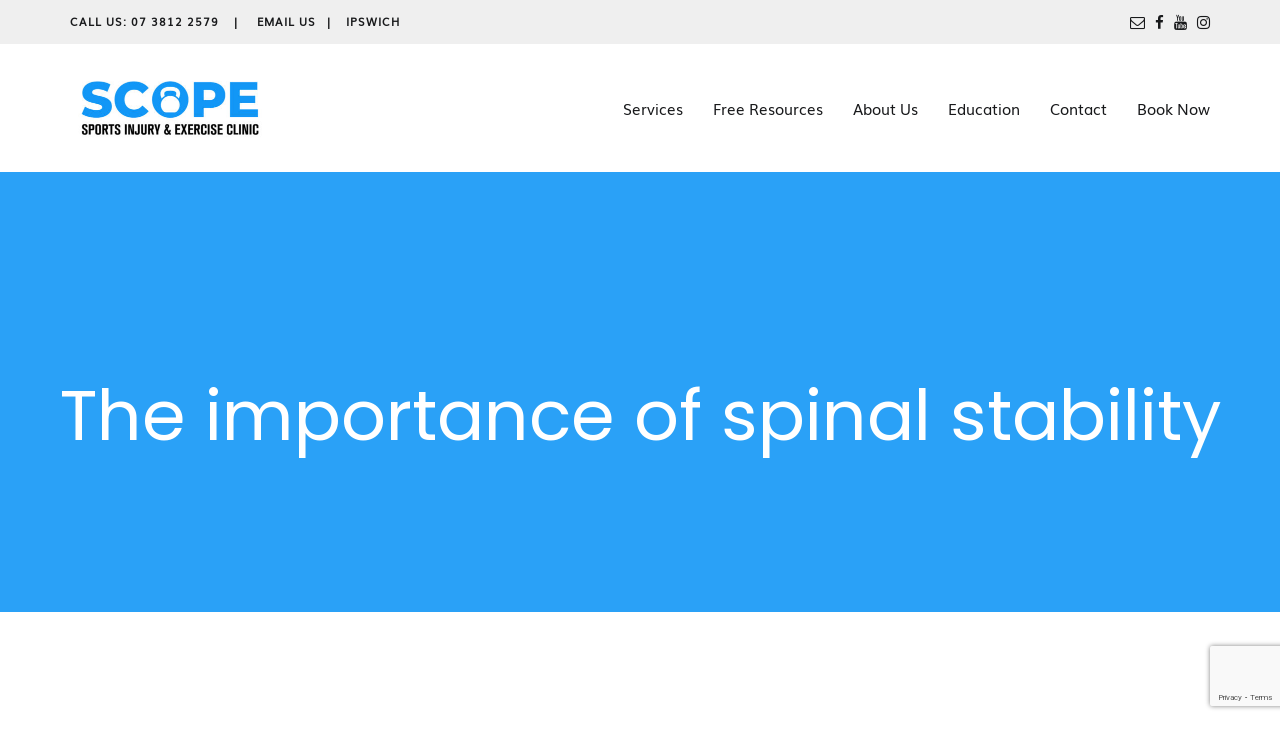

--- FILE ---
content_type: text/html; charset=UTF-8
request_url: https://scopechiropractic.com.au/importance-spinal-stability/
body_size: 18997
content:
<!doctype html>
<!--[if lt IE 8 ]><html lang="en-AU" class="ie7"><![endif]-->
<!--[if IE 8 ]><html lang="en-AU" class="ie8"><![endif]-->
<!--[if IE 9 ]><html lang="en-AU" class="ie9"><![endif]-->
<!--[if (gt IE 9)|!(IE)]><!--><html lang="en-AU"><!--<![endif]-->
<head>
	<meta charset="UTF-8">
	<link rel="profile" href="http://gmpg.org/xfn/11">
	<link rel="pingback" href="https://scopechiropractic.com.au/xmlrpc.php">
	<meta meta name="viewport" content="width=device-width, initial-scale=1, maximum-scale=1, user-scalable=0">

	
	<style>
		@font-face {
				font-family: 'Colfax';
				src: url('https://scopechiropractic.com.au/wp-content/themes/empowered/fonts/Colfax/light/Colfax-Light.woff2') format('woff2'),
						url('https://scopechiropractic.com.au/wp-content/themes/empowered/fonts/Colfax/light/Colfax-Light.woff') format('woff');
				font-weight: 300;
				font-style: normal;
				font-display: swap;
		}

		@font-face{
			font-family: 'FontAwesome';
			src: url('https://scopechiropractic.com.au/wp-content/themes/empowered/fonts/fontawesome-webfont.eot?v=4.7.0');
			src: url('https://scopechiropractic.com.au/wp-content/themes/empowered/fonts/fontawesome-webfont.eot?#iefix&v=4.7.0') format('embedded-opentype'),
				url('https://scopechiropractic.com.au/wp-content/themes/empowered/fonts/fontawesome-webfont.woff2?v=4.7.0') format('woff2'),
				url('https://scopechiropractic.com.au/wp-content/themes/empowered/fonts/fontawesome-webfont.woff?v=4.7.0') format('woff'),
				url('https://scopechiropractic.com.au/wp-content/themes/empowered/fonts/fontawesome-webfont.ttf?v=4.7.0') format('truetype'),
				url('https://scopechiropractic.com.au/wp-content/themes/empowered/fonts/fontawesome-webfont.svg?v=4.7.0#fontawesomeregular') format('svg');
			font-weight:normal;
			font-style:normal;
		}

		@font-face {
				font-family: 'Gotham';
				src: url('https://scopechiropractic.com.au/wp-content/themes/empowered/fonts/Gotham/xlight/Gotham-ExtraLight.woff2') format('woff2'),
						url('https://scopechiropractic.com.au/wp-content/themes/empowered/fonts/Gotham/xlight/Gotham-ExtraLight.woff') format('woff');
				font-weight: 100;
				font-style: normal;
				font-display: swap;
		}

		@font-face {
				font-family: 'Gotham';
				src: url('https://scopechiropractic.com.au/wp-content/themes/empowered/fonts/Gotham/light/Gotham-Light.woff2') format('woff2'),
						url('https://scopechiropractic.com.au/wp-content/themes/empowered/fonts/Gotham/light/Gotham-Light.woff') format('woff');
				font-weight: 200;
				font-style: normal;
				font-display: swap;
		}

		@font-face {
				font-family: 'Gotham';
				src: url('https://scopechiropractic.com.au/wp-content/themes/empowered/fonts/Gotham/medium/Gotham-Medium.woff2') format('woff2'),
						url('https://scopechiropractic.com.au/wp-content/themes/empowered/fonts/Gotham/medium/Gotham-Medium.woff') format('woff');
				font-weight: 500;
				font-style: normal;
				font-display: swap;
		}

		@font-face {
				font-family: 'Gotham Round';
				src: url('https://scopechiropractic.com.au/wp-content/themes/empowered/fonts/Gotham/GothamRnd-Book.woff2') format('woff2');
				font-weight: 200;
				font-style: normal;
				font-display: swap;
		}

		@font-face {
				font-family: 'Gotham Round';
				src: url('https://scopechiropractic.com.au/wp-content/themes/empowered/fonts/Gotham/GothamRnd-Medium.woff2') format('woff2');
				font-weight: 400;
				font-style: normal;
				font-display: swap;
		}

		@font-face {
				font-family: 'Proxima Nova';
				src: url('https://scopechiropractic.com.au/wp-content/themes/empowered/fonts/Proxima Nova/thin/ProximaNova-Thin.woff2') format('woff2'),
						url('https://scopechiropractic.com.au/wp-content/themes/empowered/fonts/Proxima Nova/thin/ProximaNova-Thin.woff') format('woff');
				font-weight: 100;
				font-style: normal;
				font-display: swap;
		}

		@font-face {
				font-family: 'Proxima Nova';
				src: url('https://scopechiropractic.com.au/wp-content/themes/empowered/fonts/Proxima Nova/light/ProximaNova-Light.woff2') format('woff2'),
						url('https://scopechiropractic.com.au/wp-content/themes/empowered/fonts/Proxima Nova/light/ProximaNova-Light.woff') format('woff');
				font-weight: 200;
				font-style: normal;
				font-display: swap;
		}

		@font-face {
				font-family: 'Proxima Nova';
				src: url('https://scopechiropractic.com.au/wp-content/themes/empowered/fonts/Proxima Nova/normal/ProximaNova-Regular.woff2') format('woff2'),
						url('https://scopechiropractic.com.au/wp-content/themes/empowered/fonts/Proxima Nova/normal/ProximaNova-Regular.woff') format('woff');
				font-weight: 400;
				font-style: normal;
				font-display: swap;
		}
        
        	@font-face {
				font-family: 'Proxima Nova';
				src: url('https://scopechiropractic.com.au/wp-content/themes/empowered/fonts/Proxima Nova/Bold/Proxima-Nova-Bold.woff2') format('woff2'),
				font-weight: 700;
				font-style: normal;
				font-display: swap;
		}

		@font-face {
				font-family: 'Proxima Nova C';
				src: url('https://scopechiropractic.com.au/wp-content/themes/empowered/fonts/Proxima Nova/Condensed/Proxima-Nova-ExCn-Bold.woff2') format('woff2'),
						url('https://scopechiropractic.com.au/wp-content/themes/empowered/fonts/Proxima Nova/Condensed/Proxima-Nova-ExCn-Bold.woff') format('woff');
				font-weight:800;
				font-style: normal;
				font-display: swap;
		}

		@font-face {
				font-family: 'Proxima Nova C';
				src: url('https://scopechiropractic.com.au/wp-content/themes/empowered/fonts/Proxima Nova/Condensed/Proxima-Nova-ExCn-Black.woff2') format('woff2'),
						url('https://scopechiropractic.com.au/wp-content/themes/empowered/fonts/Proxima Nova/Condensed/Proxima-Nova-ExCn-Black.woff') format('woff');
				font-weight: 900;
				font-style: normal;
				font-display: swap;
		}

		@font-face {
				font-family: 'Soho Gothic';
				src: url('https://scopechiropractic.com.au/wp-content/themes/empowered/fonts/Soho Gothic/Light/SohoGothicPro-Light.woff2') format('woff2'),
						url('https://scopechiropractic.com.au/wp-content/themes/empowered/fonts/Soho Gothic/Light/SohoGothicPro-Light.woff') format('woff');
				font-weight: 200;
				font-style: normal;
				font-display: swap;
		}

		@font-face {
				font-family: 'Trade Gothic';
				src: url('https://scopechiropractic.com.au/wp-content/themes/empowered/fonts/Trade Gothic/Bold/TradeGothic-Bold.woff2') format('woff2'),
						url('https://scopechiropractic.com.au/wp-content/themes/empowered/fonts/Trade Gothic/Bold/TradeGothic-Bold.woff') format('woff');
				font-weight: 700;
				font-style: normal;
				font-display: swap;
		}

		@font-face {
				font-family: 'Gilroy';
				src: url('https://scopechiropractic.com.au/wp-content/themes/empowered/fonts/Gilroy/light/gilroy-light.woff2') format('woff2'),
						url('https://scopechiropractic.com.au/wp-content/themes/empowered/fonts/Gilroy/light/gilroy-light.woff') format('woff');
				font-weight: 100;
				font-style: normal;
				font-display: swap;
		}

		@font-face {
				font-family: 'Gilroy';
				src: url('https://scopechiropractic.com.au/wp-content/themes/empowered/fonts/Gilroy/semibold/gilroy-semibold.woff2') format('woff2'),
						url('https://scopechiropractic.com.au/wp-content/themes/empowered/fonts/Gilroy/semibold/gilroy-semibold.woff') format('woff');
				font-weight: 600;
				font-style: normal;
				font-display: swap;
		}

		@font-face {
				font-family: 'Gilroy';
				src: url('https://scopechiropractic.com.au/wp-content/themes/empowered/fonts/Gilroy/extrabold/gilroy-extrabold.woff2') format('woff2'),
						url('https://scopechiropractic.com.au/wp-content/themes/empowered/fonts/Gilroy/extrabold/gilroy-extrabold.woff') format('woff');
				font-weight: 700;
				font-style: normal;
				font-display: swap;
		}

		@font-face {
				font-family: 'Hurme Geometric';
				src: url('https://scopechiropractic.com.au/wp-content/themes/empowered/fonts/Hurme Geometric/HurmeGeometric-Light.woff2') format('woff2'),
						url('https://scopechiropractic.com.au/wp-content/themes/empowered/fonts/Hurme Geometric/HurmeGeometric-Light.woff') format('woff');
				font-weight: 300;
				font-style: normal;
				font-display: swap;
		}

		@font-face {
				font-family: 'Hurme Geometric';
				src: url('https://scopechiropractic.com.au/wp-content/themes/empowered/fonts/Hurme Geometric/HurmeGeometric-SemiBold.woff2') format('woff2'),
						url('https://scopechiropractic.com.au/wp-content/themes/empowered/fonts/Hurme Geometric/HurmeGeometric-SemiBold.woff') format('woff');
				font-weight: 500;
				font-style: normal;
				font-display: swap;
		}

		@font-face {
				font-family: 'Hurme Geometric';
				src: url('https://scopechiropractic.com.au/wp-content/themes/empowered/fonts/Hurme Geometric/HurmeGeometric-Bold.woff2') format('woff2'),
						url('https://scopechiropractic.com.au/wp-content/themes/empowered/fonts/Hurme Geometric/HurmeGeometric-Bold.woff') format('woff');
				font-weight: 700;
				font-style: normal;
				font-display: swap;
		}

		@font-face {
				font-family: 'Museo Sans';
				src: url('https://scopechiropractic.com.au/wp-content/themes/empowered/fonts/Museo Sans/MuseoSans-300.woff2') format('woff2'),
						url('https://scopechiropractic.com.au/wp-content/themes/empowered/fonts/Museo Sans/MuseoSans-300.woff') format('woff');
				font-weight: 300;
				font-style: normal;
				font-display: swap;
		}

		@font-face {
				font-family: 'Museo Sans';
				src: url('https://scopechiropractic.com.au/wp-content/themes/empowered/fonts/Museo Sans/MuseoSans-700.woff2') format('woff2'),
						url('https://scopechiropractic.com.au/wp-content/themes/empowered/fonts/Museo Sans/MuseoSans-700.woff') format('woff');
				font-weight: 700;
				font-style: normal;
				font-display: swap;
		}

		@font-face {
				font-family: 'GT Sectra';
				src: url('https://scopechiropractic.com.au/wp-content/themes/empowered/fonts/GT Sectra/GT-Sectra-Fine-Book.woff2') format('woff2'),
						url('https://scopechiropractic.com.au/wp-content/themes/empowered/fonts/GT Sectra/GT-Sectra-Fine-Book.woff') format('woff');
				font-weight: 400;
				font-style: normal;
				font-display: swap;
		}

		@font-face {
				font-family: 'Myriad Pro Condensed';
				src: url('https://scopechiropractic.com.au/wp-content/themes/empowered/fonts/Myriad Pro Bold Condensed/MyriadPro-BoldCond.woff2') format('woff2'),
						url('https://scopechiropractic.com.au/wp-content/themes/empowered/fonts/Myriad Pro Bold Condensed/MyriadPro-BoldCond.woff') format('woff');
				font-weight: 400;
				font-style: normal;
				font-display: swap;
		}

		@font-face {
				font-family: 'Ambroise';
				src: url('https://scopechiropractic.com.au/wp-content/themes/empowered/fonts/Ambroise/Ambroise.woff2') format('woff2'),
						url('https://scopechiropractic.com.au/wp-content/themes/empowered/fonts/Ambroise/Ambroise.woff') format('woff');
				font-weight: normal;
				font-style: normal;
				font-display: swap;
		}

		@font-face {
				font-family: 'Larsseit';
				src: url('https://scopechiropractic.com.au/wp-content/themes/empowered/fonts/Larsseit/larsseit.woff2') format('woff2'),
						url('https://scopechiropractic.com.au/wp-content/themes/empowered/fonts/Larsseit/larsseit.woff') format('woff');
				font-weight: normal;
				font-style: normal;
				font-display: swap;
		}

		@font-face {
				font-family: 'Museo Sans';
				src: url('https://scopechiropractic.com.au/wp-content/themes/empowered/fonts/Museo Sans/MuseoSans-300.woff2') format('woff2'),
						url('https://scopechiropractic.com.au/wp-content/themes/empowered/fonts/Museo Sans/MuseoSans-300.woff') format('woff');
				font-weight: 300;
				font-style: normal;
				font-display: swap;
		}

		@font-face {
				font-family: 'Gastogne TS';
				src: url('https://scopechiropractic.com.au/wp-content/themes/empowered/fonts/Gastogne/Gastogne TS Light.woff') format('woff'),
						url('https://scopechiropractic.com.au/wp-content/themes/empowered/fonts/Gastogne/Gastogne TS Light.woff2') format('woff2');
				font-weight: 100;
				font-style: normal;
				font-display: swap;
		}

		@font-face {
				font-family: 'Duotone';
				src: url('https://scopechiropractic.com.au/wp-content/themes/empowered/fonts/Duotone/Duotone-Regular.woff2') format('woff2');
				font-weight: 200;
				font-style: normal;
				font-display: swap;
		}

		@font-face {
				font-family: 'Duotone';
				src: url('https://scopechiropractic.com.au/wp-content/themes/empowered/fonts/Duotone/Duotone-Medium.woff2') format('woff2');
				font-weight: 400;
				font-style: normal;
				font-display: swap;
		}

		@font-face {
				font-family: 'Duotone';
				src: url('https://scopechiropractic.com.au/wp-content/themes/empowered/fonts/Duotone/Duotone-Black.woff2') format('woff2');
				font-weight: 900;
				font-style: normal;
				font-display: swap;
		}


		@font-face {
				font-family: 'GT Pressura';
				src: url('https://scopechiropractic.com.au/wp-content/themes/empowered/fonts/GT Pressura/GT-Pressura-Regular.woff') format('woff');
				font-weight: 400;
				font-style: normal;
				font-display: swap;
		}

		@font-face {
				font-family: 'GT Pressura';
				src: url('https://scopechiropractic.com.au/wp-content/themes/empowered/fonts/GT Pressura/GT-Pressura-Bold.woff') format('woff');
				font-weight: 800;
				font-style: normal;
				font-display: swap;
		}

		@font-face {
				font-family: 'Andersans';
				src: url('https://scopechiropractic.com.au/wp-content/themes/empowered/fonts/Andersans.woff2') format('woff2');
				font-weight: 400;
				font-style: normal;
				font-display: swap;
		}


		@font-face {
				font-family: 'Cheddar Gothic';
				src: url('https://scopechiropractic.com.au/wp-content/themes/empowered/fonts/CheddarGothic-Sans.woff2') format('woff2');
				font-weight: 400;
				font-style: normal;
				font-display: swap;
		}


		@font-face {
				font-family: 'Carbon';
				src: url('https://scopechiropractic.com.au/wp-content/themes/empowered/fonts/Carbon/Carbon Bold.woff') format('woff');
				src: url('https://scopechiropractic.com.au/wp-content/themes/empowered/fonts/Carbon/Carbon Bold.woff2') format('woff2');
				font-weight: 700;
				font-style: normal;
				font-display: swap;
		}

		@font-face {
				font-family: 'Brown';
				src: url('https://scopechiropractic.com.au/wp-content/themes/empowered/fonts/Brown/brown-light.woff2') format('woff2');
				font-weight: 200;
				font-style: normal;
				font-display: swap;
		}

		@font-face {
				font-family: 'Brown';
				src: url('https://scopechiropractic.com.au/wp-content/themes/empowered/fonts/Brown/brown-regular.woff2') format('woff2');
				font-weight: 400;
				font-style: normal;
				font-display: swap;
		}

		@font-face {
				font-family: 'Brown';
				src: url('https://scopechiropractic.com.au/wp-content/themes/empowered/fonts/Brown/brown-bold.woff2') format('woff2');
				font-weight: 700;
				font-style: normal;
				font-display: swap;
		}

		@font-face {
				font-family: 'DharmaGothicE';
				src: url('https://scopechiropractic.com.au/wp-content/themes/empowered/fonts/DharmaGothicE_Light_R.woff2') format('woff2');
				font-weight: 200;
				font-style: normal;
				font-display: swap;
		}

		@font-face {
				font-family: 'Sackers Gothic';
				src: url('https://scopechiropractic.com.au/wp-content/themes/empowered/fonts/SackersGothicStd-Light.woff2') format('woff2');
				font-weight: 200;
				font-style: normal;
				font-display: swap;
		}

		@font-face {
				font-family: 'Sackers Gothic';
				src: url('https://scopechiropractic.com.au/wp-content/themes/empowered/fonts/SackersGothicStd-Heavy.woff2') format('woff2');
				font-weight: 700;
				font-style: normal;
				font-display: swap;
		}

		@font-face {
				font-family: 'Canela';
				src: url('https://scopechiropractic.com.au/wp-content/themes/empowered/fonts/Canela-Light.woff2') format('woff2');
				font-weight: 200;
				font-style: normal;
				font-display: swap;
		}

		@font-face {
				font-family: 'Avenir Next';
				src: url('https://scopechiropractic.com.au/wp-content/themes/empowered/fonts/AvenirNextCondensed.woff2') format('woff2');
				font-weight: 700;
				font-style: normal;
				font-display: swap;
		}

		@font-face {
				font-family: 'KenjoII';
				src: url('https://scopechiropractic.com.au/wp-content/themes/empowered/fonts/KenjoII.woff2') format('woff2');
				font-weight: 200;
				font-style: normal;
				font-display: swap;
		}

		@font-face {
				font-family: 'Brandon Grotesque';
				src: url('https://scopechiropractic.com.au/wp-content/themes/empowered/fonts/Brandon Grotesque/brandon_grotesque_med.woff2') format('woff2');
				font-weight: 400;
				font-style: normal;
				font-display: swap;
		}


		@font-face {
				font-family: 'Brandon Grotesque';
				src: url('https://scopechiropractic.com.au/wp-content/themes/empowered/fonts/Brandon Grotesque/brandon_grotesque_bold.woff2') format('woff2');
				font-weight: 700;
				font-style: normal;
				font-display: swap;
		}

		@font-face {
				font-family: 'Brandon Grotesque';
				src: url('https://scopechiropractic.com.au/wp-content/themes/empowered/fonts/Brandon Grotesque/brandon_grotesque.woff2') format('woff2');
				font-weight: 100;
				font-style: normal;
				font-display: swap;
		}

		@font-face {
				font-family: 'Muli';
				src: url('https://scopechiropractic.com.au/wp-content/themes/empowered/fonts/Muli/Muli-Light.woff2') format('woff2');
				font-weight: 200;
				font-style: normal;
				font-display: swap;
		}

		@font-face {
				font-family: 'Muli';
				src: url('https://scopechiropractic.com.au/wp-content/themes/empowered/fonts/Muli/Muli.woff2') format('woff2');
				font-weight: 400;
				font-style: normal;
				font-display: swap;
		}

		@font-face {
				font-family: 'Helvetica Neue LT Std';
				src: url('https://scopechiropractic.com.au/wp-content/themes/empowered/fonts/Helvetica/HelveticaNeueLTStd-Roman.woff2') format('woff2');
				font-weight: 400;
				font-style: normal; 
				font-display: swap;
		}

		@font-face {
				font-family: 'Helvetica Neue LT Std';
				src: url('https://scopechiropractic.com.au/wp-content/themes/empowered/fonts/Helvetica/HelveticaNeueLTStd-Md.woff2') format('woff2');
				font-style: normal; 
				font-display: swap;
		}

		@font-face {
				font-family: 'Fakt Pro';
				src: url('https://scopechiropractic.com.au/wp-content/themes/empowered/fonts/Fakt Pro/FaktProNormal.woff2') format('woff2');
				font-weight: 400;
				font-style: normal;
				font-display: swap;
				
		}

		@font-face {
				font-family: 'Fakt Pro';
				src: url('https://scopechiropractic.com.au/wp-content/themes/empowered/fonts/Fakt Pro/FaktProMedium.woff2') format('woff2');
				src: url('https://scopechiropractic.com.au/wp-content/themes/empowered/fonts/Fakt Pro/FaktProMedium.woff') format('woff');
				font-weight: 500;
				font-style: normal;
				font-display: swap;
		}
        
        @font-face {
				font-family: 'HK Gothic';
				src: url('https://scopechiropractic.com.au/wp-content/themes/empowered/fonts/HK Gothic.woff2') format('woff2');
				font-weight: 200;
				font-style: normal;
				font-display: swap;
		}
        
        @font-face {
				font-family: 'Brittany';
				src: url('https://scopechiropractic.com.au/wp-content/themes/empowered/fonts/Brittany.woff2') format('woff2');
				font-weight: 400;
				font-style: normal;
				font-display: swap;
		}
        
        @font-face {
				font-family: 'Neuzeit Grotesk';
				src: url('https://scopechiropractic.com.au/wp-content/themes/empowered/fonts/NeuzeitGro-Bol.woff2') format('woff2');
				font-weight: 600;
				font-style: normal;
				font-display: swap;
		}
        
                @font-face {
				font-family: 'Neuzeit Grotesk';
				src: url('https://scopechiropractic.com.au/wp-content/themes/empowered/fonts/DIN Neuzeit Grotesk.woff2') format('woff2');
				font-weight: 200;
				font-style: normal;
				font-display: swap;
		}
        
         @font-face {
				font-family: 'Hugolers';
				src: url('https://scopechiropractic.com.au/wp-content/themes/empowered/fonts/Hugolers.woff2') format('woff2');
				font-weight: 400;
				font-style: normal;
				font-display: swap;
		}
        
        @font-face {
				font-family: 'League Spartan';
				src: url('https://scopechiropractic.com.au/wp-content/themes/empowered/fonts/Leaguespartan-bold.woff2') format('woff2');
				font-weight: 400;
				font-style: normal;
				font-display: swap;
		}
        
         @font-face {
				font-family: 'FS Dillion';
				src: url('https://scopechiropractic.com.au/wp-content/themes/empowered/fonts/FS Dillon/FS Dillon Regular.woff2') format('woff2');
				font-weight: 400;
				font-style: normal;
				font-display: swap;
		}
        
           @font-face {
				font-family: 'FS Dillon';
				src: url('https://scopechiropractic.com.au/wp-content/themes/empowered/fonts/FS Dillon/FS Dillon Bold.woff2') format('woff2');
				font-weight: 700;
				font-style: normal;
				font-display: swap;
		}
        
        @font-face {
				font-family: 'Open Sauce';
				src: url('https://scopechiropractic.com.au/wp-content/themes/empowered/fonts/OpenSauceSans-Light.woff2') format('woff2');
				font-weight: 200;
				font-style: normal;
				font-display: swap;
		}
        
             @font-face {
				font-family: 'Open Sauce';
				src: url('https://scopechiropractic.com.au/wp-content/themes/empowered/fonts/OpenSauceSans-Medium.woff2') format('woff2');
				font-weight: 400;
				font-style: normal;
				font-display: swap;
		}
        
        @font-face {
				font-family: 'Horizon';
				src: url('https://scopechiropractic.com.au/wp-content/themes/empowered/fonts/Horizon Medium.woff2') format('woff2');
				font-weight: 600;
				font-style: normal;
				font-display: swap;
		}
        
        @font-face {
				font-family: 'Breathing';
				src: url('https://scopechiropractic.com.au/wp-content/themes/empowered/fonts/Breathing Medium.woff2') format('woff2')
				font-weight: 600;
				font-style: normal;
				font-display: swap;
		}
        
         @font-face {
				font-family: 'Poppins';
				src: url('https://scopechiropractic.com.au/wp-content/themes/empowered/fonts/Poppins/Poppins-100.woff2') format('woff2')
				font-weight: 100;
				font-style: normal;
				font-display: swap;
		}
        
            @font-face {
				font-family: 'Poppins';
				src: url('https://scopechiropractic.com.au/wp-content/themes/empowered/fonts/Poppins/Poppins-500.woff2') format('woff2')
				font-weight: 500;
				font-style: normal;
				font-display: swap;
		}
        
             @font-face {
				font-family: 'Poppins';
				src: url('https://scopechiropractic.com.au/wp-content/themes/empowered/fonts/Poppins/Poppins-700.woff2') format('woff2');
				font-weight: 700;
				font-style: normal;
				font-display: swap;
		}
        
         @font-face {
				font-family: 'Evolve';
				src: url('https://scopechiropractic.com.au/wp-content/themes/empowered/fonts/Evolve Sans Regular.woff2') format('woff2');
				font-weight: 400;
				font-style: normal;
				font-display: swap;
		}
        
           @font-face {
				font-family: 'Evolve';
				src: url('https://scopechiropractic.com.au/wp-content/themes/empowered/fonts/Evolve Sans Regular.woff2') format('woff2');
				font-weight: 600;
				font-style: normal;
				font-display: swap;
		}
        
               @font-face {
				font-family: 'Barlow';
				src: url('https://scopechiropractic.com.au/wp-content/themes/empowered/fonts/Barlow/Barlow-Regular.woff2') format('woff2');
				font-weight: 400;
				font-style: normal;
				font-display: swap;
		}
        
               @font-face {
				font-family: 'Barlow';
				src: url('https://scopechiropractic.com.au/wp-content/themes/empowered/fonts/Barlow/Barlow-Bold.woff2') format('woff2');
				font-weight: 600;
				font-style: normal;
				font-display: swap;
		}
        
                @font-face {
				font-family: 'SuisseIntl';
				src: url('https://scopechiropractic.com.au/wp-content/themes/empowered/fonts/SuisseIntl-Regular.woff2') format('woff2');
				font-weight: 400;
				font-style: normal;
				font-display: swap;
		}
        
                @font-face {
				font-family: 'Gravitica';
				src: url('https://scopechiropractic.com.au/wp-content/themes/empowered/fonts/Gravitica-Mono-Light.woff2') format('woff2');
				font-weight: 400;
				font-style: normal;
				font-display: swap;
		}
        
               @font-face {
				font-family: 'Spezia';
				src: url('https://scopechiropractic.com.au/wp-content/themes/empowered/fonts/Spezia/Spezia Regular.woff2') format('woff2');
				font-weight: 200;
				font-style: normal;
				font-display: swap;
		}
        
              @font-face {
				font-family: 'Spezia';
				src: url('https://scopechiropractic.com.au/wp-content/themes/empowered/fonts/Spezia/Spezia Medium.woff2') format('woff2');
				font-weight: 400;
				font-style: normal;
				font-display: swap;
		}
        
             @font-face {
				font-family: 'Spezia Mono';
				src: url('https://scopechiropractic.com.au/wp-content/themes/empowered/fonts/Spezia/Spezia Mono Regular.woff2') format('woff2');
				font-weight: 200;
				font-style: normal;
				font-display: swap;
		}
        
            @font-face {
				font-family: 'EB Garamond';
				src: url('https://scopechiropractic.com.au/wp-content/themes/empowered/fonts/EBGaramond.woff2') format('woff2');
				font-weight: 200;
				font-style: normal;
				font-display: swap;
		}
        
           	@font-face {
				font-family: 'Aktiv Grotesk';
				src: url('https://scopechiropractic.com.au/wp-content/themes/empowered/fonts/AktivGrotesk-Regular.woff2') format('woff2');
				font-weight: 400;
				font-style: normal;
				font-display: swap;
		}
        
             	@font-face {
				font-family: 'Aktiv Grotesk';
				src: url('https://scopechiropractic.com.au/wp-content/themes/empowered/fonts/AktivGrotesk-Bold.woff2') format('woff2');
				font-weight: 700;
				font-style: normal;
				font-display: swap;
		}
        
                @font-face {
				font-family: 'Futura BT';
				src: url('https://scopechiropractic.com.au/wp-content/themes/empowered/fonts/Futura BT Book.woff2') format('woff2');
				font-weight: 400;
				font-style: normal;
				font-display: swap;
		}
        
                @font-face {
				font-family: 'Futura BT';
				src: url('https://scopechiropractic.com.au/wp-content/themes/empowered/fonts/Futura BT Extra Black.woff2') format('woff2');
				font-weight: 800;
				font-style: normal;
				font-display: swap;
		}
        
                 @font-face {
				font-family: 'Graphik';
				src: url('https://scopechiropractic.com.au/wp-content/themes/empowered/fonts/Graphik/Graphik-Regular-Web.woff') format('woff');
                     src: url('https://scopechiropractic.com.au/wp-content/themes/empowered/fonts/Graphik/Graphik-Regular-Web.woff2') format('woff2');
                     src: url('https://scopechiropractic.com.au/wp-content/themes/empowered/fonts/Graphik/Graphik-Regular-Web.ttf') format('ttf');
                     src: url('https://scopechiropractic.com.au/wp-content/themes/empowered/fonts/Graphik/Graphik-Regular-Web.eot') format('eot');
                    src: url('https://scopechiropractic.com.au/wp-content/themes/empowered/fonts/Graphik/Graphik-Regular-Web.svg') format('svg');
				font-weight: 600;
				font-style: normal;
				font-display: swap;
		}
        
                 @font-face {
				font-family: 'Titling Gothic';
				src: url('https://scopechiropractic.com.au/wp-content/themes/empowered/fonts/Titling-Gothic-FB-Compressed-Medium.woff') format('woff');
				font-weight: 400;
				font-style: normal;
				font-display: swap;
		}
        
                  @font-face {
				font-family: 'Helvetica Now Display';
				src: url('https://scopechiropractic.com.au/wp-content/themes/empowered/fonts/HelveticaNowDisplay-Regular.woff2') format('woff2');
				font-weight: 400;
				font-style: normal;
				font-display: swap;
		}
        
                     @font-face {
				font-family: 'Helvetica Now Display';
				src: url('https://scopechiropractic.com.au/wp-content/themes/empowered/fonts/HelveticaNowDisplay-Bold.woff2') format('woff2');
				font-weight: 800;
				font-style: normal;
				font-display: swap;
		}
        
                  @font-face {
				font-family: 'Helvetica Now Display';
				src: url('https://scopechiropractic.com.au/wp-content/themes/empowered/fonts/HelveticaNowDisplay-Medium.woff2') format('woff2');
				font-weight: 600;
				font-style: normal;
				font-display: swap;
		}
        
                    @font-face {
				font-family: 'Euclid Circular A';
				src: url('https://scopechiropractic.com.au/wp-content/themes/empowered/fonts/Euclid Circular A/Euclid Circular A Regular.woff2') format('woff2');
				font-weight: 400;
				font-style: normal;
				font-display: swap;
		}
        
                     @font-face {
				font-family: 'Euclid Circular A';
				src: url('https://scopechiropractic.com.au/wp-content/themes/empowered/fonts/Euclid Circular A/Euclid Circular A Medium.woff2') format('woff2');
				font-weight: 600;
				font-style: normal;
				font-display: swap;
		}
        
                     @font-face {
				font-family: 'Euclid Circular A';
				src: url('https://scopechiropractic.com.au/wp-content/themes/empowered/fonts/Euclid Circular A/Euclid Circular A SemiBold.woff2') format('woff2');
				font-weight: 700;
				font-style: normal;
				font-display: swap;
		}
        
                @font-face {
				font-family: 'Century Gothic';
				src: url('https://scopechiropractic.com.au/wp-content/themes/empowered/fonts/CenturyGothic Bold.woff2') format('woff2');
				font-weight: 700;
				font-style: normal;
				font-display: swap;
		}
        
                @font-face {
				font-family: 'Century Gothic';
				src: url('https://scopechiropractic.com.au/wp-content/themes/empowered/fonts/CenturyGothic Light.woff2') format('woff2');
				font-weight: 400;
				font-style: normal;
				font-display: swap;
		}
        
                    @font-face {
				font-family: 'Cochin';
				src: url('https://scopechiropractic.com.au/wp-content/themes/empowered/fonts/Cochin Regular.woff2') format('woff2');
				font-weight: 400;
				font-style: normal;
				font-display: swap;
		}
        
                     @font-face {
				font-family: 'Brown Sugar';
				src: url('https://scopechiropractic.com.au/wp-content/themes/empowered/fonts/Brown Sugar.woff2') format('woff2');
				font-weight: 400;
				font-style: normal;
				font-display: swap;
		}
        
                     @font-face {
				font-family: 'Kiona';
				src: url('https://scopechiropractic.com.au/wp-content/themes/empowered/fonts/Kiona-Regular.woff2') format('woff2');
				font-weight: 400;
				font-style: normal;
				font-display: swap;
		}
        
                          @font-face {
				font-family: 'Futura PT';
				src: url('https://scopechiropractic.com.au/wp-content/themes/empowered/fonts/Futura PT/FuturaPTBook.woff') format('woff');
				font-weight: 400;
				font-style: normal;
				font-display: swap;
		}
        

        
                       @font-face {
				font-family: 'Ofelia Display';
				src: url('https://scopechiropractic.com.au/wp-content/themes/empowered/fonts/OfeliaDisplay-Medium.woff2') format('woff2');
				font-weight: 500;
				font-style: normal;
				font-display: swap;
		}
        
        
                       @font-face {
				font-family: 'Ofelia Display';
				src: url('https://scopechiropractic.com.au/wp-content/themes/empowered/fonts/OfeliaDisplay-Light.woff2') format('woff2');
				font-weight: 400;
				font-style: normal;
				font-display: swap;
		}
        
        
                       @font-face {
				font-family: 'GT Super Display';
				src: url('https://scopechiropractic.com.au/wp-content/themes/empowered/fonts/GT-Super-Display-Medium.woff2') format('woff2');
				font-weight: 400;
				font-style: normal;
				font-display: swap;
		}
        
                   @font-face {
				font-family: 'Ginto';
				src: url('https://scopechiropractic.com.au/wp-content/themes/empowered/fonts/Ginto Regular.woff2') format('woff2');
				font-weight: 400;
				font-style: normal;
				font-display: swap;
		}
        
                  @font-face {
				font-family: 'Ginto';
				src: url('https://scopechiropractic.com.au/wp-content/themes/empowered/fonts/Ginto Medium.woff2') format('woff2');
				font-weight: 500;
				font-style: normal;
				font-display: swap;
		}
        
   
        
    
        
        
        
    
	</style>
	<meta name='robots' content='index, follow, max-image-preview:large, max-snippet:-1, max-video-preview:-1' />
	<style>img:is([sizes="auto" i], [sizes^="auto," i]) { contain-intrinsic-size: 3000px 1500px }</style>
	
	<!-- This site is optimized with the Yoast SEO Premium plugin v26.2 (Yoast SEO v26.8) - https://yoast.com/product/yoast-seo-premium-wordpress/ -->
	<title>The importance of spinal stability | Scope Chiropractic | Ipswich Sports Chiro</title>
	<meta name="description" content="Scope Chiropractic - Brisbane&#039;s Sports Chiropractor is located in West End and now in Ipswich. We have a focused approach to treatment, rehab and strength." />
	<link rel="canonical" href="https://scopechiropractic.com.au/importance-spinal-stability/" />
	<meta property="og:locale" content="en_US" />
	<meta property="og:type" content="article" />
	<meta property="og:title" content="The importance of spinal stability" />
	<meta property="og:description" content="A common misconception in the world of spinal rehabilitation is that strength and stability mean the same thing. Strength is the ability to produce" />
	<meta property="og:url" content="https://scopechiropractic.com.au/importance-spinal-stability/" />
	<meta property="og:site_name" content="Scope Chiropractic | Ipswich Sports Chiro" />
	<meta property="article:publisher" content="https://www.facebook.com/scopechiropractic/" />
	<meta property="article:published_time" content="2017-09-18T03:28:35+00:00" />
	<meta property="article:modified_time" content="2020-09-08T08:02:12+00:00" />
	<meta property="og:image" content="https://scopechiropractic.com.au/wp-content/uploads/2019/01/Scope_Chiropractic-Blog-11.jpg" />
	<meta property="og:image:width" content="2120" />
	<meta property="og:image:height" content="1414" />
	<meta property="og:image:type" content="image/jpeg" />
	<meta name="author" content="Daniel Rothenberg" />
	<meta name="twitter:card" content="summary_large_image" />
	<meta name="twitter:label1" content="Written by" />
	<meta name="twitter:data1" content="Daniel Rothenberg" />
	<meta name="twitter:label2" content="Est. reading time" />
	<meta name="twitter:data2" content="2 minutes" />
	<script type="application/ld+json" class="yoast-schema-graph">{"@context":"https://schema.org","@graph":[{"@type":"Article","@id":"https://scopechiropractic.com.au/importance-spinal-stability/#article","isPartOf":{"@id":"https://scopechiropractic.com.au/importance-spinal-stability/"},"author":{"name":"Daniel Rothenberg","@id":"https://scopechiropractic.com.au/#/schema/person/d95594ae51974d39f8d143422ac26daf"},"headline":"The importance of spinal stability","datePublished":"2017-09-18T03:28:35+00:00","dateModified":"2020-09-08T08:02:12+00:00","mainEntityOfPage":{"@id":"https://scopechiropractic.com.au/importance-spinal-stability/"},"wordCount":441,"publisher":{"@id":"https://scopechiropractic.com.au/#organization"},"image":{"@id":"https://scopechiropractic.com.au/importance-spinal-stability/#primaryimage"},"thumbnailUrl":"https://scopechiropractic.com.au/wp-content/uploads/2019/01/Scope_Chiropractic-Blog-11.jpg","articleSection":["Sports Chiropractic"],"inLanguage":"en-AU"},{"@type":"WebPage","@id":"https://scopechiropractic.com.au/importance-spinal-stability/","url":"https://scopechiropractic.com.au/importance-spinal-stability/","name":"The importance of spinal stability - Scope Chiropractic | Ipswich Sports Chiro","isPartOf":{"@id":"https://scopechiropractic.com.au/#website"},"primaryImageOfPage":{"@id":"https://scopechiropractic.com.au/importance-spinal-stability/#primaryimage"},"image":{"@id":"https://scopechiropractic.com.au/importance-spinal-stability/#primaryimage"},"thumbnailUrl":"https://scopechiropractic.com.au/wp-content/uploads/2019/01/Scope_Chiropractic-Blog-11.jpg","datePublished":"2017-09-18T03:28:35+00:00","dateModified":"2020-09-08T08:02:12+00:00","description":"Scope Chiropractic - Brisbane's Sports Chiropractor is located in West End and now in Ipswich. We have a focused approach to treatment, rehab and strength.","breadcrumb":{"@id":"https://scopechiropractic.com.au/importance-spinal-stability/#breadcrumb"},"inLanguage":"en-AU","potentialAction":[{"@type":"ReadAction","target":["https://scopechiropractic.com.au/importance-spinal-stability/"]}]},{"@type":"ImageObject","inLanguage":"en-AU","@id":"https://scopechiropractic.com.au/importance-spinal-stability/#primaryimage","url":"https://scopechiropractic.com.au/wp-content/uploads/2019/01/Scope_Chiropractic-Blog-11.jpg","contentUrl":"https://scopechiropractic.com.au/wp-content/uploads/2019/01/Scope_Chiropractic-Blog-11.jpg","width":2120,"height":1414,"caption":"Scope Chiropractic"},{"@type":"BreadcrumbList","@id":"https://scopechiropractic.com.au/importance-spinal-stability/#breadcrumb","itemListElement":[{"@type":"ListItem","position":1,"name":"Home","item":"https://scopechiropractic.com.au/"},{"@type":"ListItem","position":2,"name":"The importance of spinal stability"}]},{"@type":"WebSite","@id":"https://scopechiropractic.com.au/#website","url":"https://scopechiropractic.com.au/","name":"Scope Chiropractic | Sports Chiro Ipswich","description":"Get Back 2 Your Best!","publisher":{"@id":"https://scopechiropractic.com.au/#organization"},"alternateName":"Scope Sports Injury & Exercise Clinic","potentialAction":[{"@type":"SearchAction","target":{"@type":"EntryPoint","urlTemplate":"https://scopechiropractic.com.au/?s={search_term_string}"},"query-input":{"@type":"PropertyValueSpecification","valueRequired":true,"valueName":"search_term_string"}}],"inLanguage":"en-AU"},{"@type":"Organization","@id":"https://scopechiropractic.com.au/#organization","name":"Scope Sports Injury & Exercise Clinic","alternateName":"Scope Chiropractic","url":"https://scopechiropractic.com.au/","logo":{"@type":"ImageObject","inLanguage":"en-AU","@id":"https://scopechiropractic.com.au/#/schema/logo/image/","url":"https://scopechiropractic.com.au/wp-content/uploads/2021/12/logo_square_02-1.jpg","contentUrl":"https://scopechiropractic.com.au/wp-content/uploads/2021/12/logo_square_02-1.jpg","width":2118,"height":2118,"caption":"Scope Sports Injury & Exercise Clinic"},"image":{"@id":"https://scopechiropractic.com.au/#/schema/logo/image/"},"sameAs":["https://www.facebook.com/scopechiropractic/","https://www.instagram.com/scope_sports_injury_clinic/"],"description":"Scope Chiropractic Ipswich is a Sports Injury & Exercise Clinic that helps people with sports injuries and chronic pain get back to their best!","email":"reception@scopechiropractic.com.au","telephone":"07 3812 2579","legalName":"Scope Chiropractic","foundingDate":"2016-04-01","numberOfEmployees":{"@type":"QuantitativeValue","minValue":"1","maxValue":"10"}},{"@type":"Person","@id":"https://scopechiropractic.com.au/#/schema/person/d95594ae51974d39f8d143422ac26daf","name":"Daniel Rothenberg","image":{"@type":"ImageObject","inLanguage":"en-AU","@id":"https://scopechiropractic.com.au/#/schema/person/image/","url":"https://secure.gravatar.com/avatar/73bd48fe07864a3c6f6ed5121e99c6cea358e511f9136317e36844785a37704f?s=96&d=mm&r=g","contentUrl":"https://secure.gravatar.com/avatar/73bd48fe07864a3c6f6ed5121e99c6cea358e511f9136317e36844785a37704f?s=96&d=mm&r=g","caption":"Daniel Rothenberg"},"description":"Daniel Rothenberg is a Sports Chiropractor with a Masters of Chiropractic and Masters of Exercise Science majoring in Strength &amp; Conditioning. He works closely with a range of athletes in Brisbane and Ipswich."}]}</script>
	<!-- / Yoast SEO Premium plugin. -->


<link rel="alternate" type="application/rss+xml" title="Scope Chiropractic | Ipswich Sports Chiro &raquo; Feed" href="https://scopechiropractic.com.au/feed/" />
<link rel="alternate" type="application/rss+xml" title="Scope Chiropractic | Ipswich Sports Chiro &raquo; Comments Feed" href="https://scopechiropractic.com.au/comments/feed/" />
<script>
window._wpemojiSettings = {"baseUrl":"https:\/\/s.w.org\/images\/core\/emoji\/16.0.1\/72x72\/","ext":".png","svgUrl":"https:\/\/s.w.org\/images\/core\/emoji\/16.0.1\/svg\/","svgExt":".svg","source":{"concatemoji":"https:\/\/scopechiropractic.com.au\/wp-includes\/js\/wp-emoji-release.min.js?ver=6.8.3"}};
/*! This file is auto-generated */
!function(s,n){var o,i,e;function c(e){try{var t={supportTests:e,timestamp:(new Date).valueOf()};sessionStorage.setItem(o,JSON.stringify(t))}catch(e){}}function p(e,t,n){e.clearRect(0,0,e.canvas.width,e.canvas.height),e.fillText(t,0,0);var t=new Uint32Array(e.getImageData(0,0,e.canvas.width,e.canvas.height).data),a=(e.clearRect(0,0,e.canvas.width,e.canvas.height),e.fillText(n,0,0),new Uint32Array(e.getImageData(0,0,e.canvas.width,e.canvas.height).data));return t.every(function(e,t){return e===a[t]})}function u(e,t){e.clearRect(0,0,e.canvas.width,e.canvas.height),e.fillText(t,0,0);for(var n=e.getImageData(16,16,1,1),a=0;a<n.data.length;a++)if(0!==n.data[a])return!1;return!0}function f(e,t,n,a){switch(t){case"flag":return n(e,"\ud83c\udff3\ufe0f\u200d\u26a7\ufe0f","\ud83c\udff3\ufe0f\u200b\u26a7\ufe0f")?!1:!n(e,"\ud83c\udde8\ud83c\uddf6","\ud83c\udde8\u200b\ud83c\uddf6")&&!n(e,"\ud83c\udff4\udb40\udc67\udb40\udc62\udb40\udc65\udb40\udc6e\udb40\udc67\udb40\udc7f","\ud83c\udff4\u200b\udb40\udc67\u200b\udb40\udc62\u200b\udb40\udc65\u200b\udb40\udc6e\u200b\udb40\udc67\u200b\udb40\udc7f");case"emoji":return!a(e,"\ud83e\udedf")}return!1}function g(e,t,n,a){var r="undefined"!=typeof WorkerGlobalScope&&self instanceof WorkerGlobalScope?new OffscreenCanvas(300,150):s.createElement("canvas"),o=r.getContext("2d",{willReadFrequently:!0}),i=(o.textBaseline="top",o.font="600 32px Arial",{});return e.forEach(function(e){i[e]=t(o,e,n,a)}),i}function t(e){var t=s.createElement("script");t.src=e,t.defer=!0,s.head.appendChild(t)}"undefined"!=typeof Promise&&(o="wpEmojiSettingsSupports",i=["flag","emoji"],n.supports={everything:!0,everythingExceptFlag:!0},e=new Promise(function(e){s.addEventListener("DOMContentLoaded",e,{once:!0})}),new Promise(function(t){var n=function(){try{var e=JSON.parse(sessionStorage.getItem(o));if("object"==typeof e&&"number"==typeof e.timestamp&&(new Date).valueOf()<e.timestamp+604800&&"object"==typeof e.supportTests)return e.supportTests}catch(e){}return null}();if(!n){if("undefined"!=typeof Worker&&"undefined"!=typeof OffscreenCanvas&&"undefined"!=typeof URL&&URL.createObjectURL&&"undefined"!=typeof Blob)try{var e="postMessage("+g.toString()+"("+[JSON.stringify(i),f.toString(),p.toString(),u.toString()].join(",")+"));",a=new Blob([e],{type:"text/javascript"}),r=new Worker(URL.createObjectURL(a),{name:"wpTestEmojiSupports"});return void(r.onmessage=function(e){c(n=e.data),r.terminate(),t(n)})}catch(e){}c(n=g(i,f,p,u))}t(n)}).then(function(e){for(var t in e)n.supports[t]=e[t],n.supports.everything=n.supports.everything&&n.supports[t],"flag"!==t&&(n.supports.everythingExceptFlag=n.supports.everythingExceptFlag&&n.supports[t]);n.supports.everythingExceptFlag=n.supports.everythingExceptFlag&&!n.supports.flag,n.DOMReady=!1,n.readyCallback=function(){n.DOMReady=!0}}).then(function(){return e}).then(function(){var e;n.supports.everything||(n.readyCallback(),(e=n.source||{}).concatemoji?t(e.concatemoji):e.wpemoji&&e.twemoji&&(t(e.twemoji),t(e.wpemoji)))}))}((window,document),window._wpemojiSettings);
</script>
<style id='wp-emoji-styles-inline-css'>

	img.wp-smiley, img.emoji {
		display: inline !important;
		border: none !important;
		box-shadow: none !important;
		height: 1em !important;
		width: 1em !important;
		margin: 0 0.07em !important;
		vertical-align: -0.1em !important;
		background: none !important;
		padding: 0 !important;
	}
</style>
<style id='wp-block-library-inline-css'>
:root{--wp-admin-theme-color:#007cba;--wp-admin-theme-color--rgb:0,124,186;--wp-admin-theme-color-darker-10:#006ba1;--wp-admin-theme-color-darker-10--rgb:0,107,161;--wp-admin-theme-color-darker-20:#005a87;--wp-admin-theme-color-darker-20--rgb:0,90,135;--wp-admin-border-width-focus:2px;--wp-block-synced-color:#7a00df;--wp-block-synced-color--rgb:122,0,223;--wp-bound-block-color:var(--wp-block-synced-color)}@media (min-resolution:192dpi){:root{--wp-admin-border-width-focus:1.5px}}.wp-element-button{cursor:pointer}:root{--wp--preset--font-size--normal:16px;--wp--preset--font-size--huge:42px}:root .has-very-light-gray-background-color{background-color:#eee}:root .has-very-dark-gray-background-color{background-color:#313131}:root .has-very-light-gray-color{color:#eee}:root .has-very-dark-gray-color{color:#313131}:root .has-vivid-green-cyan-to-vivid-cyan-blue-gradient-background{background:linear-gradient(135deg,#00d084,#0693e3)}:root .has-purple-crush-gradient-background{background:linear-gradient(135deg,#34e2e4,#4721fb 50%,#ab1dfe)}:root .has-hazy-dawn-gradient-background{background:linear-gradient(135deg,#faaca8,#dad0ec)}:root .has-subdued-olive-gradient-background{background:linear-gradient(135deg,#fafae1,#67a671)}:root .has-atomic-cream-gradient-background{background:linear-gradient(135deg,#fdd79a,#004a59)}:root .has-nightshade-gradient-background{background:linear-gradient(135deg,#330968,#31cdcf)}:root .has-midnight-gradient-background{background:linear-gradient(135deg,#020381,#2874fc)}.has-regular-font-size{font-size:1em}.has-larger-font-size{font-size:2.625em}.has-normal-font-size{font-size:var(--wp--preset--font-size--normal)}.has-huge-font-size{font-size:var(--wp--preset--font-size--huge)}.has-text-align-center{text-align:center}.has-text-align-left{text-align:left}.has-text-align-right{text-align:right}#end-resizable-editor-section{display:none}.aligncenter{clear:both}.items-justified-left{justify-content:flex-start}.items-justified-center{justify-content:center}.items-justified-right{justify-content:flex-end}.items-justified-space-between{justify-content:space-between}.screen-reader-text{border:0;clip-path:inset(50%);height:1px;margin:-1px;overflow:hidden;padding:0;position:absolute;width:1px;word-wrap:normal!important}.screen-reader-text:focus{background-color:#ddd;clip-path:none;color:#444;display:block;font-size:1em;height:auto;left:5px;line-height:normal;padding:15px 23px 14px;text-decoration:none;top:5px;width:auto;z-index:100000}html :where(.has-border-color){border-style:solid}html :where([style*=border-top-color]){border-top-style:solid}html :where([style*=border-right-color]){border-right-style:solid}html :where([style*=border-bottom-color]){border-bottom-style:solid}html :where([style*=border-left-color]){border-left-style:solid}html :where([style*=border-width]){border-style:solid}html :where([style*=border-top-width]){border-top-style:solid}html :where([style*=border-right-width]){border-right-style:solid}html :where([style*=border-bottom-width]){border-bottom-style:solid}html :where([style*=border-left-width]){border-left-style:solid}html :where(img[class*=wp-image-]){height:auto;max-width:100%}:where(figure){margin:0 0 1em}html :where(.is-position-sticky){--wp-admin--admin-bar--position-offset:var(--wp-admin--admin-bar--height,0px)}@media screen and (max-width:600px){html :where(.is-position-sticky){--wp-admin--admin-bar--position-offset:0px}}
</style>
<style id='classic-theme-styles-inline-css'>
/*! This file is auto-generated */
.wp-block-button__link{color:#fff;background-color:#32373c;border-radius:9999px;box-shadow:none;text-decoration:none;padding:calc(.667em + 2px) calc(1.333em + 2px);font-size:1.125em}.wp-block-file__button{background:#32373c;color:#fff;text-decoration:none}
</style>
<style id='global-styles-inline-css'>
:root{--wp--preset--aspect-ratio--square: 1;--wp--preset--aspect-ratio--4-3: 4/3;--wp--preset--aspect-ratio--3-4: 3/4;--wp--preset--aspect-ratio--3-2: 3/2;--wp--preset--aspect-ratio--2-3: 2/3;--wp--preset--aspect-ratio--16-9: 16/9;--wp--preset--aspect-ratio--9-16: 9/16;--wp--preset--color--black: #000000;--wp--preset--color--cyan-bluish-gray: #abb8c3;--wp--preset--color--white: #ffffff;--wp--preset--color--pale-pink: #f78da7;--wp--preset--color--vivid-red: #cf2e2e;--wp--preset--color--luminous-vivid-orange: #ff6900;--wp--preset--color--luminous-vivid-amber: #fcb900;--wp--preset--color--light-green-cyan: #7bdcb5;--wp--preset--color--vivid-green-cyan: #00d084;--wp--preset--color--pale-cyan-blue: #8ed1fc;--wp--preset--color--vivid-cyan-blue: #0693e3;--wp--preset--color--vivid-purple: #9b51e0;--wp--preset--gradient--vivid-cyan-blue-to-vivid-purple: linear-gradient(135deg,rgba(6,147,227,1) 0%,rgb(155,81,224) 100%);--wp--preset--gradient--light-green-cyan-to-vivid-green-cyan: linear-gradient(135deg,rgb(122,220,180) 0%,rgb(0,208,130) 100%);--wp--preset--gradient--luminous-vivid-amber-to-luminous-vivid-orange: linear-gradient(135deg,rgba(252,185,0,1) 0%,rgba(255,105,0,1) 100%);--wp--preset--gradient--luminous-vivid-orange-to-vivid-red: linear-gradient(135deg,rgba(255,105,0,1) 0%,rgb(207,46,46) 100%);--wp--preset--gradient--very-light-gray-to-cyan-bluish-gray: linear-gradient(135deg,rgb(238,238,238) 0%,rgb(169,184,195) 100%);--wp--preset--gradient--cool-to-warm-spectrum: linear-gradient(135deg,rgb(74,234,220) 0%,rgb(151,120,209) 20%,rgb(207,42,186) 40%,rgb(238,44,130) 60%,rgb(251,105,98) 80%,rgb(254,248,76) 100%);--wp--preset--gradient--blush-light-purple: linear-gradient(135deg,rgb(255,206,236) 0%,rgb(152,150,240) 100%);--wp--preset--gradient--blush-bordeaux: linear-gradient(135deg,rgb(254,205,165) 0%,rgb(254,45,45) 50%,rgb(107,0,62) 100%);--wp--preset--gradient--luminous-dusk: linear-gradient(135deg,rgb(255,203,112) 0%,rgb(199,81,192) 50%,rgb(65,88,208) 100%);--wp--preset--gradient--pale-ocean: linear-gradient(135deg,rgb(255,245,203) 0%,rgb(182,227,212) 50%,rgb(51,167,181) 100%);--wp--preset--gradient--electric-grass: linear-gradient(135deg,rgb(202,248,128) 0%,rgb(113,206,126) 100%);--wp--preset--gradient--midnight: linear-gradient(135deg,rgb(2,3,129) 0%,rgb(40,116,252) 100%);--wp--preset--font-size--small: 13px;--wp--preset--font-size--medium: 20px;--wp--preset--font-size--large: 36px;--wp--preset--font-size--x-large: 42px;--wp--preset--spacing--20: 0.44rem;--wp--preset--spacing--30: 0.67rem;--wp--preset--spacing--40: 1rem;--wp--preset--spacing--50: 1.5rem;--wp--preset--spacing--60: 2.25rem;--wp--preset--spacing--70: 3.38rem;--wp--preset--spacing--80: 5.06rem;--wp--preset--shadow--natural: 6px 6px 9px rgba(0, 0, 0, 0.2);--wp--preset--shadow--deep: 12px 12px 50px rgba(0, 0, 0, 0.4);--wp--preset--shadow--sharp: 6px 6px 0px rgba(0, 0, 0, 0.2);--wp--preset--shadow--outlined: 6px 6px 0px -3px rgba(255, 255, 255, 1), 6px 6px rgba(0, 0, 0, 1);--wp--preset--shadow--crisp: 6px 6px 0px rgba(0, 0, 0, 1);}:where(.is-layout-flex){gap: 0.5em;}:where(.is-layout-grid){gap: 0.5em;}body .is-layout-flex{display: flex;}.is-layout-flex{flex-wrap: wrap;align-items: center;}.is-layout-flex > :is(*, div){margin: 0;}body .is-layout-grid{display: grid;}.is-layout-grid > :is(*, div){margin: 0;}:where(.wp-block-columns.is-layout-flex){gap: 2em;}:where(.wp-block-columns.is-layout-grid){gap: 2em;}:where(.wp-block-post-template.is-layout-flex){gap: 1.25em;}:where(.wp-block-post-template.is-layout-grid){gap: 1.25em;}.has-black-color{color: var(--wp--preset--color--black) !important;}.has-cyan-bluish-gray-color{color: var(--wp--preset--color--cyan-bluish-gray) !important;}.has-white-color{color: var(--wp--preset--color--white) !important;}.has-pale-pink-color{color: var(--wp--preset--color--pale-pink) !important;}.has-vivid-red-color{color: var(--wp--preset--color--vivid-red) !important;}.has-luminous-vivid-orange-color{color: var(--wp--preset--color--luminous-vivid-orange) !important;}.has-luminous-vivid-amber-color{color: var(--wp--preset--color--luminous-vivid-amber) !important;}.has-light-green-cyan-color{color: var(--wp--preset--color--light-green-cyan) !important;}.has-vivid-green-cyan-color{color: var(--wp--preset--color--vivid-green-cyan) !important;}.has-pale-cyan-blue-color{color: var(--wp--preset--color--pale-cyan-blue) !important;}.has-vivid-cyan-blue-color{color: var(--wp--preset--color--vivid-cyan-blue) !important;}.has-vivid-purple-color{color: var(--wp--preset--color--vivid-purple) !important;}.has-black-background-color{background-color: var(--wp--preset--color--black) !important;}.has-cyan-bluish-gray-background-color{background-color: var(--wp--preset--color--cyan-bluish-gray) !important;}.has-white-background-color{background-color: var(--wp--preset--color--white) !important;}.has-pale-pink-background-color{background-color: var(--wp--preset--color--pale-pink) !important;}.has-vivid-red-background-color{background-color: var(--wp--preset--color--vivid-red) !important;}.has-luminous-vivid-orange-background-color{background-color: var(--wp--preset--color--luminous-vivid-orange) !important;}.has-luminous-vivid-amber-background-color{background-color: var(--wp--preset--color--luminous-vivid-amber) !important;}.has-light-green-cyan-background-color{background-color: var(--wp--preset--color--light-green-cyan) !important;}.has-vivid-green-cyan-background-color{background-color: var(--wp--preset--color--vivid-green-cyan) !important;}.has-pale-cyan-blue-background-color{background-color: var(--wp--preset--color--pale-cyan-blue) !important;}.has-vivid-cyan-blue-background-color{background-color: var(--wp--preset--color--vivid-cyan-blue) !important;}.has-vivid-purple-background-color{background-color: var(--wp--preset--color--vivid-purple) !important;}.has-black-border-color{border-color: var(--wp--preset--color--black) !important;}.has-cyan-bluish-gray-border-color{border-color: var(--wp--preset--color--cyan-bluish-gray) !important;}.has-white-border-color{border-color: var(--wp--preset--color--white) !important;}.has-pale-pink-border-color{border-color: var(--wp--preset--color--pale-pink) !important;}.has-vivid-red-border-color{border-color: var(--wp--preset--color--vivid-red) !important;}.has-luminous-vivid-orange-border-color{border-color: var(--wp--preset--color--luminous-vivid-orange) !important;}.has-luminous-vivid-amber-border-color{border-color: var(--wp--preset--color--luminous-vivid-amber) !important;}.has-light-green-cyan-border-color{border-color: var(--wp--preset--color--light-green-cyan) !important;}.has-vivid-green-cyan-border-color{border-color: var(--wp--preset--color--vivid-green-cyan) !important;}.has-pale-cyan-blue-border-color{border-color: var(--wp--preset--color--pale-cyan-blue) !important;}.has-vivid-cyan-blue-border-color{border-color: var(--wp--preset--color--vivid-cyan-blue) !important;}.has-vivid-purple-border-color{border-color: var(--wp--preset--color--vivid-purple) !important;}.has-vivid-cyan-blue-to-vivid-purple-gradient-background{background: var(--wp--preset--gradient--vivid-cyan-blue-to-vivid-purple) !important;}.has-light-green-cyan-to-vivid-green-cyan-gradient-background{background: var(--wp--preset--gradient--light-green-cyan-to-vivid-green-cyan) !important;}.has-luminous-vivid-amber-to-luminous-vivid-orange-gradient-background{background: var(--wp--preset--gradient--luminous-vivid-amber-to-luminous-vivid-orange) !important;}.has-luminous-vivid-orange-to-vivid-red-gradient-background{background: var(--wp--preset--gradient--luminous-vivid-orange-to-vivid-red) !important;}.has-very-light-gray-to-cyan-bluish-gray-gradient-background{background: var(--wp--preset--gradient--very-light-gray-to-cyan-bluish-gray) !important;}.has-cool-to-warm-spectrum-gradient-background{background: var(--wp--preset--gradient--cool-to-warm-spectrum) !important;}.has-blush-light-purple-gradient-background{background: var(--wp--preset--gradient--blush-light-purple) !important;}.has-blush-bordeaux-gradient-background{background: var(--wp--preset--gradient--blush-bordeaux) !important;}.has-luminous-dusk-gradient-background{background: var(--wp--preset--gradient--luminous-dusk) !important;}.has-pale-ocean-gradient-background{background: var(--wp--preset--gradient--pale-ocean) !important;}.has-electric-grass-gradient-background{background: var(--wp--preset--gradient--electric-grass) !important;}.has-midnight-gradient-background{background: var(--wp--preset--gradient--midnight) !important;}.has-small-font-size{font-size: var(--wp--preset--font-size--small) !important;}.has-medium-font-size{font-size: var(--wp--preset--font-size--medium) !important;}.has-large-font-size{font-size: var(--wp--preset--font-size--large) !important;}.has-x-large-font-size{font-size: var(--wp--preset--font-size--x-large) !important;}
</style>
<link rel='stylesheet' id='contact-form-7-css' href='https://scopechiropractic.com.au/wp-content/plugins/contact-form-7/includes/css/styles.css?ver=6.1.4' media='all' />
<link rel='stylesheet' id='wpcf7-redirect-script-frontend-css' href='https://scopechiropractic.com.au/wp-content/plugins/wpcf7-redirect/build/assets/frontend-script.css?ver=2c532d7e2be36f6af233' media='all' />
<link rel='stylesheet' id='font-awesome-css' href='https://scopechiropractic.com.au/wp-content/plugins/unyson/framework/static/libs/font-awesome/css/font-awesome.min.css?ver=2.7.31' media='all' />
<link rel='stylesheet' id='bootstrap-css' href='https://scopechiropractic.com.au/wp-content/themes/empowered/css/bootstrap.css?ver=October%202021' media='all' />
<link rel='stylesheet' id='fw-mmenu-css' href='https://scopechiropractic.com.au/wp-content/themes/empowered/css/jquery.mmenu.all.css?ver=October%202021' media='all' />
<link rel='stylesheet' id='venobox-css' href='https://scopechiropractic.com.au/wp-content/themes/empowered/css/venobox.css?ver=6.8.3' media='all' />
<link rel='stylesheet' id='the-core-style-css' href='https://scopechiropractic.com.au/wp-content/uploads/the-core-style.css?ver=1734391718' media='all' />
<link rel='stylesheet' id='fw-theme-style-css' href='https://scopechiropractic.com.au/wp-content/themes/empowered/css/top-bar-menu.css?ver=October%202021' media='all' />
<link rel='stylesheet' id='fw-top-bar-menu-style-css' href='https://scopechiropractic.com.au/wp-content/themes/empowered/style.css?ver=October%202021' media='all' />
<link rel='stylesheet' id='prettyPhoto-css' href='https://scopechiropractic.com.au/wp-content/themes/empowered/css/prettyPhoto.css?ver=October%202021' media='all' />
<link rel='stylesheet' id='animate-css' href='https://scopechiropractic.com.au/wp-content/themes/empowered/css/animate.css?ver=October%202021' media='all' />
<link rel='stylesheet' id='emp-pu-modal-css' href='https://scopechiropractic.com.au/wp-content/themes/empowered/css/emp-pu-modal.css?ver=October%202021.1' media='all' />
<script src="https://scopechiropractic.com.au/wp-includes/js/jquery/jquery.js" id="jquery-js"></script>
<script src="https://scopechiropractic.com.au/wp-content/themes/empowered/js/lib/modernizr.min.js?ver=October%202021" id="modernizr-js"></script>
<script src="https://scopechiropractic.com.au/wp-content/themes/empowered/js/lib/bootstrap.min.js?ver=October%202021" id="bootstrap-js"></script>
<script src="https://scopechiropractic.com.au/wp-content/themes/empowered/js/jquery.touchSwipe.min.js?ver=October%202021" id="touchSwipe-js"></script>
<script src="https://scopechiropractic.com.au/wp-content/themes/empowered/js/lib/html5shiv.js?ver=October%202021" id="html5shiv-js"></script>
<script src="https://scopechiropractic.com.au/wp-content/themes/empowered/js/lib/respond.min.js?ver=October%202021" id="respond-js"></script>
<link rel="https://api.w.org/" href="https://scopechiropractic.com.au/wp-json/" /><link rel="alternate" title="JSON" type="application/json" href="https://scopechiropractic.com.au/wp-json/wp/v2/posts/412" /><link rel='shortlink' href='https://scopechiropractic.com.au/?p=412' />
<link rel="alternate" title="oEmbed (JSON)" type="application/json+oembed" href="https://scopechiropractic.com.au/wp-json/oembed/1.0/embed?url=https%3A%2F%2Fscopechiropractic.com.au%2Fimportance-spinal-stability%2F" />
<link rel="alternate" title="oEmbed (XML)" type="text/xml+oembed" href="https://scopechiropractic.com.au/wp-json/oembed/1.0/embed?url=https%3A%2F%2Fscopechiropractic.com.au%2Fimportance-spinal-stability%2F&#038;format=xml" />
<!-- Meta Pixel Code -->
<script>
!function(f,b,e,v,n,t,s)
{if(f.fbq)return;n=f.fbq=function(){n.callMethod?
n.callMethod.apply(n,arguments):n.queue.push(arguments)};
if(!f._fbq)f._fbq=n;n.push=n;n.loaded=!0;n.version='2.0';
n.queue=[];t=b.createElement(e);t.async=!0;
t.src=v;s=b.getElementsByTagName(e)[0];
s.parentNode.insertBefore(t,s)}(window, document,'script',
'https://connect.facebook.net/en_US/fbevents.js');
fbq('init', '327161104996698');
fbq('track', 'PageView');
</script>
<noscript><img height="1" width="1" style="display:none"
src="https://www.facebook.com/tr?id=327161104996698&ev=PageView&noscript=1"
/></noscript>
<!-- End Meta Pixel Code --><!-- This site is converting visitors into subscribers and customers with OptinMonster - https://optinmonster.com -->
<script type="text/javascript" src="https://a.omappapi.com/app/js/api.min.js" data-account="7866" data-user="24773" async></script>
<!-- / https://optinmonster.com --><script>
    window.WIDGET_CONFIG = {
        globalWidgetId: 'ecb1e913-ed45-459b-a604-f09852d3fea2',
        baseUrl: 'https://app.warmwelcome.com',
    };
</script>

<script src="https://d7a97ajcmht8v.cloudfront.net/production/app.js"></script><!-- Google tag (gtag.js) -->
<script async src="https://www.googletagmanager.com/gtag/js?id=G-XLMMZC0KZE"></script>
<script>
  window.dataLayer = window.dataLayer || [];
  function gtag(){dataLayer.push(arguments);}
  gtag('js', new Date());

  gtag('config', 'G-XLMMZC0KZE');
</script><script>
	(function (i, s, o, g, r, a, m) {
		i['GoogleAnalyticsObject'] = r;
		i[r] = i[r] || function () {
			(i[r].q = i[r].q || []).push(arguments)
		}, i[r].l = 1 * new Date();
		a = s.createElement(o),
			m = s.getElementsByTagName(o)[0];
		a.async = 1;
		a.src = g;
		m.parentNode.insertBefore(a, m)
	})(window, document, 'script', '//www.google-analytics.com/analytics.js', 'ga');

	ga('create', 'G-XLMMZC0KZE', 'auto');
	ga('send', 'pageview');

</script><link rel="icon" href="https://scopechiropractic.com.au/wp-content/uploads/2021/12/cropped-logo_circle_01-32x32.png" sizes="32x32" />
<link rel="icon" href="https://scopechiropractic.com.au/wp-content/uploads/2021/12/cropped-logo_circle_01-192x192.png" sizes="192x192" />
<link rel="apple-touch-icon" href="https://scopechiropractic.com.au/wp-content/uploads/2021/12/cropped-logo_circle_01-180x180.png" />
<meta name="msapplication-TileImage" content="https://scopechiropractic.com.au/wp-content/uploads/2021/12/cropped-logo_circle_01-270x270.png" />
    
    
</head>
<body class="wp-singular post-template-default single single-post postid-412 single-format-standard wp-embed-responsive wp-theme-empowered fw-full fw-website-align-center fw-section-space-md header-1 fw-top-bar-on fw-no-absolute-header fw-top-social-right  fw-header-top-bar-sticky fw-top-bar-fixed fw-top-logo-left header-align-center fw-logo-image fw-logo-retina fw-animation-mobile-off" itemscope="itemscope" itemtype="http://schema.org/WebPage">
<div id="page" class="hfeed site push">
				<nav id="header-menu" ></nav>
			<header class="fw-header" itemscope="itemscope" itemtype="http://schema.org/WPHeader">
			<div class="fw-top-bar">
			<div class="fw-container">
																				<span class="fw-text-top-bar"><p>Call us: <a href="tel:07 3812 2579">07 3812 2579</a>&nbsp;<span style="padding: 0 10px;">|</span> &nbsp;<a href="mailto:reception@scopechiropractic.com.au">Email Us</a><span class="locations"><span style="padding: 0 10px;">|</span>&nbsp;Ipswich</span></p></span>
										<div class="fw-top-bar-social"><a target="_blank" href="mailto:reception@scopechiropractic.com.au"><i class="fa fa-envelope-o"></i></a><a target="_blank" href="https://www.facebook.com/scopechiropractic/"><i class="fa fa-facebook"></i></a><a target="_blank" href="https://www.youtube.com/channel/UCalASmoIHJdJDTR0uCdCJSQ?view_as=subscriber"><i class="fa fa-youtube"></i></a><a target="_blank" href="https://www.instagram.com/scope.chiro/"><i class="fa fa-instagram"></i></a></div>												</div>
		</div>
		<div class="fw-header-main">
		<div class="fw-container">
										<div class="fw-wrap-logo">
				
												<a href="https://scopechiropractic.com.au/" class="fw-site-logo">
								<img width="200" height="77.5" data-mobile="//scopechiropractic.com.au/wp-content/uploads/2021/12/logo_horizontal_05-1-1-scaled-e1639906851193.jpg" data-desktop="//scopechiropractic.com.au/wp-content/uploads/2021/12/logo_horizontal_05-1-1-scaled-e1639906851193.jpg" src="//scopechiropractic.com.au/wp-content/uploads/2021/12/logo_horizontal_05-1-1-scaled-e1639906851193.jpg" alt="Scope Chiropractic | Ipswich Sports Chiro" />
							</a>
						
							</div>
									<div class="fw-nav-wrap" itemscope="itemscope" itemtype="http://schema.org/SiteNavigationElement" role="navigation">
				<a href="#header-menu" class="fw-menu-open"><svg class="menu-icon" preserveAspectRatio="none" viewBox="0 0 24 18"><defs><path d="M0 0L24 0L24 2L0 2L0 0Z" id="a2YAaqmUp"></path><path d="M0 8L24 8L24 10L0 10L0 8Z" id="d7ej569me"></path><path d="M0 16L24 16L24 18L0 18L0 16Z" id="e1b8T3Yo3E"></path></defs><g><g><use xlink:href="#a2YAaqmUp" opacity="1" fill="#000000" fill-opacity="1"></use></g><g><use xlink:href="#d7ej569me" opacity="1" fill="#000000" fill-opacity="1"></use></g><g><use xlink:href="#e1b8T3Yo3E" opacity="1" fill="#000000" fill-opacity="1"></use></g></g></svg></a>
				<nav id="fw-menu-primary" class="fw-site-navigation primary-navigation"><ul class="fw-nav-menu"><li id="menu-item-608" class="menu-item menu-item-type-custom menu-item-object-custom menu-item-has-children menu-item-608"><a href="#" >Services</a>
<ul class="sub-menu">
	<li id="menu-item-1561" class="menu-item menu-item-type-custom menu-item-object-custom menu-item-1561"><a href="https://www.back2yourbestrehab.com.au/" >Back 2 Your Best Rehab Programs™</a></li>
	<li id="menu-item-1409" class="menu-item menu-item-type-post_type menu-item-object-page menu-item-1409"><a href="https://scopechiropractic.com.au/sports-chiropractor-ipswich/" >Sports Chiropractic Appointments</a></li>
	<li id="menu-item-1564" class="menu-item menu-item-type-custom menu-item-object-custom menu-item-1564"><a href="https://www.back2yourbestrehab.com.au/lower-back-pain-rehab" >Lower Back Pain Rehab Program</a></li>
	<li id="menu-item-1565" class="menu-item menu-item-type-custom menu-item-object-custom menu-item-1565"><a href="https://www.back2yourbestrehab.com.au/aclrehab" >ACL Rehab Program</a></li>
	<li id="menu-item-1426" class="menu-item menu-item-type-post_type menu-item-object-page menu-item-1426"><a href="https://scopechiropractic.com.au/prevention-care/" >Maintenance &#038; Prevention</a></li>
	<li id="menu-item-1774" class="menu-item menu-item-type-post_type menu-item-object-page menu-item-1774"><a href="https://scopechiropractic.com.au/flexibility-class-ipswich/" >Flexibility Class</a></li>
	<li id="menu-item-1059" class="menu-item menu-item-type-post_type menu-item-object-page menu-item-1059"><a href="https://scopechiropractic.com.au/telehealth/" >Telehealth</a></li>
	<li id="menu-item-770" class="menu-item menu-item-type-custom menu-item-object-custom menu-item-770"><a target="_blank" href="https://claudiacadonachiropractor.com.au/" >Paediatric &#038; Pregnancy</a></li>
</ul>
</li>
<li id="menu-item-878" class="menu-item menu-item-type-post_type menu-item-object-page menu-item-878"><a href="https://scopechiropractic.com.au/free-resources/" >Free Resources</a></li>
<li id="menu-item-678" class="menu-item menu-item-type-custom menu-item-object-custom menu-item-has-children menu-item-678"><a href="#" >About Us</a>
<ul class="sub-menu">
	<li id="menu-item-645" class="menu-item menu-item-type-post_type menu-item-object-page menu-item-645"><a href="https://scopechiropractic.com.au/our-team/" >Our Team</a></li>
	<li id="menu-item-797" class="menu-item menu-item-type-post_type menu-item-object-page menu-item-797"><a href="https://scopechiropractic.com.au/our-story/" >Our Story</a></li>
</ul>
</li>
<li id="menu-item-813" class="menu-item menu-item-type-custom menu-item-object-custom menu-item-has-children menu-item-813"><a href="#" >Education</a>
<ul class="sub-menu">
	<li id="menu-item-1798" class="menu-item menu-item-type-post_type menu-item-object-page menu-item-1798"><a href="https://scopechiropractic.com.au/back-2-your-best-rehab-podcast/" >Podcast</a></li>
	<li id="menu-item-919" class="menu-item menu-item-type-post_type menu-item-object-page menu-item-919"><a href="https://scopechiropractic.com.au/events/" >Events</a></li>
	<li id="menu-item-848" class="menu-item menu-item-type-post_type menu-item-object-page menu-item-848"><a href="https://scopechiropractic.com.au/common-conditions/" >Common Conditions</a></li>
	<li id="menu-item-1398" class="menu-item menu-item-type-post_type menu-item-object-page menu-item-1398"><a href="https://scopechiropractic.com.au/online-programs/" >Online Programs</a></li>
	<li id="menu-item-670" class="menu-item menu-item-type-post_type menu-item-object-page menu-item-670"><a href="https://scopechiropractic.com.au/blog/" >Blog</a></li>
	<li id="menu-item-667" class="menu-item menu-item-type-post_type menu-item-object-page menu-item-667"><a href="https://scopechiropractic.com.au/faq/" >FAQ</a></li>
</ul>
</li>
<li id="menu-item-585" class="menu-item menu-item-type-post_type menu-item-object-page menu-item-585"><a href="https://scopechiropractic.com.au/contact/" >Contact</a></li>
<li id="menu-item-1274" class="cta menu-item menu-item-type-post_type menu-item-object-page menu-item-1274"><a href="https://scopechiropractic.com.au/register/" >Book Now</a></li>
</ul></nav>			</div>
		</div>
	</div>
	</header>
	<div id="main" class="site-main">			<section class="fw-main-row-custom  fw-main-row-top fw-content-vertical-align-middle fw-section-height-lg fw-section-image fw-section-default-page post" style="background-image: url('//scopechiropractic.empowered.com.au/wp-content/uploads/2019/01/Scope_Chiropractic-Blog-11.jpg'); ">
				<div class="fw-main-row-overlay fw_theme_bg_color_3" style="opacity: 0.9;"></div>				<div class="fw-container-fluid">
					<div class="fw-row">
						<div class="fw-col-sm-12" >
							<div class="fw-heading fw-heading-center">
								<h1 class="fw-special-title">The importance of spinal stability</h1>
															</div>
						</div>
					</div>
				</div>
			</section>
		<section class="fw-main-row " role="main" itemprop="mainEntity" itemscope="itemscope" itemtype="http://schema.org/Blog">
	<div class="fw-container">
		<div class="fw-row">
			<div class="fw-content-area col-md-12">
				<div class="fw-col-inner">
										<article id="post-412" class="post post-details post-412 type-post status-publish format-standard has-post-thumbnail hentry category-sports-chiropractic" itemscope="itemscope" itemtype="http://schema.org/BlogPosting" itemprop="blogPost">
	<div class="fw-col-inner">
		<header class="entry-header">
								</header>

		
		<div class="entry-content clearfix" itemprop="text">
			
<p>A common misconception in the world of spinal rehabilitation is that strength and stability mean the same thing.</p>



<ul class="wp-block-list"><li><em>Strength</em> is the ability to <strong>produce</strong> force</li><li><em>Stability </em>is the ability to <strong><u>control</u></strong> force</li></ul>



<p>This may not seem like a huge difference but it is when we are talking about the spine and back pain.</p>



<p><strong>Stability helps you avoid certain positions. </strong>To elaborate a little more on stability, another way to think about the function of a ‘stable’ spine is its ability to resist certain position. For example, imagine you were to hold yourself at the top of a push up position, your spine would want to arch down towards the floor like a hammock if your muscles didn’t resist the force of gravity. Your spinal stabilizing muscles not only allow you to move in safe ways but they also allow you to resist dangerous positions.</p>



<p><strong>Stability should be reflexive</strong> i.e. stabilization should happen automatically, without us thinking about it. Think about all the different positions you move into through an average day. Sitting, standing, twisting, walking, lifting, carrying, etc. On top of this we do these with different intentions and at different speeds. Having adequate stability is about how your spine acts when you are NOT thinking about it. How efficient is the spine at responding to changes in direction, speed or intention.</p>



<p><strong>Stability should allow for better flexibility</strong>. Many people complain of chronically tight hamstrings, calfs or traps. When the body lacks adequate spinal stability the brain will use our prime movers (our larger muscles) to stabilize. This is what creates chronic tight muscles that wont let up.</p>



<p><strong>Stability requirements vary in different positions. </strong>&nbsp;When we were born we taught ourselves some basic movement patterns. We taught ourselves how to lift our head and move it. We taught ourselves how to roll and rock and kneel, squat and walk. We couldn’t have progressed to each step until we had the stability to do so. Some people may stabilize very well when standing on one leg but may not do so well when put in a push up position. Some people may squat very well but aren’t good at lunges. Working our weaker patterns creates a more robust body.</p>



<p>Spinal stability is essential to maintain good health, the tricky part is finding your weaker positions. At Scope we take the time to look outside of the painful area. We want to find your ‘weak links’. These areas usually are not painful, but that’s the key to reducing pain and optimizing movement for the long run.</p>



<p>Daniel Rothenberg, Sports Chiropractor @ Scope Chiropractic</p>
            <div class="addthis_inline_share_toolbox"></div>
		</div>
        
			</div>
</article>
	<section class="author-description">
		<div class="author-image">
			<img alt='Avatar for Daniel Rothenberg' title='Gravatar for Daniel Rothenberg' src='https://secure.gravatar.com/avatar/73bd48fe07864a3c6f6ed5121e99c6cea358e511f9136317e36844785a37704f?s=164&#038;d=mm&#038;r=g' srcset='https://secure.gravatar.com/avatar/73bd48fe07864a3c6f6ed5121e99c6cea358e511f9136317e36844785a37704f?s=328&#038;d=mm&#038;r=g 2x' class='avatar avatar-164 photo' height='164' width='164' decoding='async'/>		</div>
		<div class="author-text">
			<h2 class="author-name"> <span itemprop="name">Daniel Rothenberg</span></h2>

			<p>Daniel Rothenberg is a Sports Chiropractor with a Masters of Chiropractic and Masters of Exercise Science majoring in Strength &amp; Conditioning. He works closely with a range of athletes in Brisbane and Ipswich.</p>
		</div>
	</section>
	<div class="clearfix"></div>
	<div class="fw-row">
		<div class="fw-wrap-related-article fw-related-article-type-1">
			<h3 class="fw-title-related"><strong>Related Articles</strong></h3>
			<ul class="fw-related-article">
													<li>
						<div class="fw-related-article-image fw-block-image-parent fw-overlay-2">
							<a href="https://scopechiropractic.com.au/exercise-during-chemo-what-the-evidence-says-with-ep-phd-candidate-brent-cunningham/" class="fw-block-image-child fw-ratio-1 fw-ratio-container" title="Exercise During Chemo: What The Evidence Says (with EP &amp; PhD Candidate, Brent Cunningham)">
								<noscript><img itemprop="image" src="https://scopechiropractic.com.au/wp-content/uploads/2025/09/Podcast-SPOTIFY-1-scaled.png"  alt="Podcast SPOTIFY (1)" data-maxdpr="1.7" class="attachment-post-thumbnail lazyload" /><meta itemprop="url" content="https://scopechiropractic.com.au/wp-content/uploads/2025/09/Podcast-SPOTIFY-1-scaled.png"><meta itemprop="width" content="2560"><meta itemprop="height" content="2560"></noscript><img src="[data-uri]" data-sizes="auto" data-srcset="https://scopechiropractic.com.au/wp-content/uploads/2025/09/Podcast-SPOTIFY-1-300x300.png 300w, https://scopechiropractic.com.au/wp-content/uploads/2025/09/Podcast-SPOTIFY-1-1024x1024.png 1024w, https://scopechiropractic.com.au/wp-content/uploads/2025/09/Podcast-SPOTIFY-1-150x150.png 150w, https://scopechiropractic.com.au/wp-content/uploads/2025/09/Podcast-SPOTIFY-1-768x768.png 768w, https://scopechiropractic.com.au/wp-content/uploads/2025/09/Podcast-SPOTIFY-1-1536x1536.png 1536w, https://scopechiropractic.com.au/wp-content/uploads/2025/09/Podcast-SPOTIFY-1-2048x2048.png 2048w, https://scopechiropractic.com.au/wp-content/uploads/2025/09/Podcast-SPOTIFY-1-800x800.png 800w, https://scopechiropractic.com.au/wp-content/uploads/2025/09/Podcast-SPOTIFY-1-300x300.png 300w, https://scopechiropractic.com.au/wp-content/uploads/2025/09/Podcast-SPOTIFY-1-scaled.png 2560w"   alt="Podcast SPOTIFY (1)" data-maxdpr="1.7" class="attachment-post-thumbnail lazyload" />								<div class="fw-block-image-overlay">
									<div class="fw-itable">
										<div class="fw-icell">
											<div class="fw-overlay-title">Exercise During Chemo: What The Evidence Says (with EP &amp; PhD Candidate, Brent Cunningham)</div>
										</div>
									</div>
								</div>
							</a>
						</div>
					</li>
									<li>
						<div class="fw-related-article-image fw-block-image-parent fw-overlay-2">
							<a href="https://scopechiropractic.com.au/5-tips-for-those-with-chronic-pain/" class="fw-block-image-child fw-ratio-1 fw-ratio-container" title="5 Tips For Those With Chronic Pain">
								<noscript><img itemprop="image" src="https://scopechiropractic.com.au/wp-content/uploads/2025/07/Podcast-YOUTUBE-1.jpg"  alt="Podcast YOUTUBE (1)" data-maxdpr="1.7" class="attachment-post-thumbnail lazyload" /><meta itemprop="url" content="https://scopechiropractic.com.au/wp-content/uploads/2025/07/Podcast-YOUTUBE-1.jpg"><meta itemprop="width" content="1280"><meta itemprop="height" content="720"></noscript><img src="[data-uri]" data-sizes="auto" data-srcset="https://scopechiropractic.com.au/wp-content/uploads/2025/07/Podcast-YOUTUBE-1-150x150.jpg 150w, https://scopechiropractic.com.au/wp-content/uploads/2025/07/Podcast-YOUTUBE-1-300x300.jpg 300w"   alt="Podcast YOUTUBE (1)" data-maxdpr="1.7" class="attachment-post-thumbnail lazyload" />								<div class="fw-block-image-overlay">
									<div class="fw-itable">
										<div class="fw-icell">
											<div class="fw-overlay-title">5 Tips For Those With Chronic Pain</div>
										</div>
									</div>
								</div>
							</a>
						</div>
					</li>
									<li>
						<div class="fw-related-article-image fw-block-image-parent fw-overlay-2">
							<a href="https://scopechiropractic.com.au/how-mindfulness-is-changing-rehab-lessons-from-oliver-crossley-yogic-physio/" class="fw-block-image-child fw-ratio-1 fw-ratio-container" title="How Mindfulness is Changing Rehab: Lessons from Oliver Crossley (Yogic Physio)">
								<noscript><img itemprop="image" src="https://scopechiropractic.com.au/wp-content/uploads/2025/07/Podcast-YOUTUBE-3.png"  alt="Podcast YOUTUBE (3)" data-maxdpr="1.7" class="attachment-post-thumbnail lazyload" /><meta itemprop="url" content="https://scopechiropractic.com.au/wp-content/uploads/2025/07/Podcast-YOUTUBE-3.png"><meta itemprop="width" content="1280"><meta itemprop="height" content="720"></noscript><img src="[data-uri]" data-sizes="auto" data-srcset="https://scopechiropractic.com.au/wp-content/uploads/2025/07/Podcast-YOUTUBE-3-150x150.png 150w, https://scopechiropractic.com.au/wp-content/uploads/2025/07/Podcast-YOUTUBE-3-300x300.png 300w"   alt="Podcast YOUTUBE (3)" data-maxdpr="1.7" class="attachment-post-thumbnail lazyload" />								<div class="fw-block-image-overlay">
									<div class="fw-itable">
										<div class="fw-icell">
											<div class="fw-overlay-title">How Mindfulness is Changing Rehab: Lessons from Oliver Crossley (Yogic Physio)</div>
										</div>
									</div>
								</div>
							</a>
						</div>
					</li>
											</ul>
		</div>
	</div>
				</div><!-- /.inner -->
			</div><!-- /.content-area -->

			
		</div><!-- /.row -->
	</div><!-- /.container -->
</section>
	</div><!-- /.site-main -->

	<!-- Footer -->
	<footer id="colophon" class="site-footer fw-footer " itemscope="itemscope" itemtype="http://schema.org/WPFooter">
					<div class="fw-footer-widgets footer-cols-4">
				<div class="fw-inner">
			<div class="fw-container">
				<div class="fw-row">
											<div class="fw-col-md-3 fw-col-sm-6">
							<aside id="custom_html-2" class="widget_text widget widget_custom_html"><div class="textwidget custom-html-widget"></div></aside>						</div>
											<div class="fw-col-md-3 fw-col-sm-6">
							<aside id="text-4" class="widget widget_text"><h2 class="widget-title"><span>Locations</span></h2>			<div class="textwidget"><p><strong>Ipswich</strong></p>
<p>144 Brisbane St,<br />
Ipswich 4305</p>
</div>
		</aside>						</div>
											<div class="fw-col-md-3 fw-col-sm-6">
							<aside id="text-6" class="widget widget_text"><h2 class="widget-title"><span>Contact</span></h2>			<div class="textwidget"><p><a href="tel:07 3812 2579">07 3812 2579</a><br />
<a href="mailto:reception@scopechiropractic.com.au">Email Us</a></p>
</div>
		</aside>						</div>
											<div class="fw-col-md-3 fw-col-sm-6">
							<aside id="nav_menu-2" class="widget widget_nav_menu"><h2 class="widget-title"><span>Social</span></h2><div class="menu-social-menu-container"><ul id="menu-social-menu" class="menu"><li id="menu-item-605" class="menu-item menu-item-type-custom menu-item-object-custom menu-item-605"><a href="https://www.instagram.com/scope_sports_injury_clinic/" >Instagram</a></li>
<li id="menu-item-604" class="menu-item menu-item-type-custom menu-item-object-custom menu-item-604"><a href="https://www.facebook.com/scopechiropractic/" >Facebook</a></li>
<li id="menu-item-606" class="menu-item menu-item-type-custom menu-item-object-custom menu-item-606"><a href="https://www.youtube.com/channel/UCalASmoIHJdJDTR0uCdCJSQ" >Youtube</a></li>
</ul></div></aside>						</div>
									</div>
			</div>
		</div>
	</div>

			<div class="fw-footer-middle  ">
				<div class="fw-container">
						<nav id="fw-footer-menu" class="fw-footer-menu"><ul id="menu-footer" class=""><li id="menu-item-821" class="menu-item menu-item-type-post_type menu-item-object-page menu-item-821"><a href="https://scopechiropractic.com.au/terms-conditions/" >Terms &#038; Conditions</a></li>
<li id="menu-item-822" class="menu-item menu-item-type-post_type menu-item-object-page menu-item-822"><a href="https://scopechiropractic.com.au/privacy-policy/" >Privacy Policy</a></li>
<li id="menu-item-823" class="menu-item menu-item-type-post_type menu-item-object-page menu-item-823"><a href="https://scopechiropractic.com.au/disclaimer/" >Disclaimer</a></li>
<li id="menu-item-1270" class="menu-item menu-item-type-post_type menu-item-object-page menu-item-1270"><a href="https://scopechiropractic.com.au/waiver/" >Waiver</a></li>
<li id="menu-item-817" class="menu-item menu-item-type-post_type menu-item-object-page menu-item-817"><a href="https://scopechiropractic.com.au/careers/" >Job Opportunities</a></li>
<li id="menu-item-393" class="menu-item menu-item-type-post_type menu-item-object-page menu-item-393"><a href="https://scopechiropractic.com.au/contact/" >Contact</a></li>
<li id="menu-item-1368" class="menu-item menu-item-type-post_type menu-item-object-page menu-item-1368"><a href="https://scopechiropractic.com.au/membership-pause/" >Membership Pause</a></li>
<li id="menu-item-1273" class="menu-item menu-item-type-post_type menu-item-object-page menu-item-1273"><a href="https://scopechiropractic.com.au/register/" >Book Now</a></li>
</ul></nav>		</div>
	</div>

		<div class="fw-footer-bar fw-copyright-center">
			<div class="fw-container">
								<div class="fw-copyright">© 2020 Scope Chiropractic | By <a href="https://scopechiropractic.com.au/websites-for-chiropractors/">Empowered</a></div>
			</div>
		</div>
		</footer>
<script type="text/javascript">
    function OptinMonsterCustomVariables(app) {
        app.setCustomVariable('demo_url', window.location.href );
    }
</script>
</div><!-- /#page -->
<div class="modal fade" id="empPuModal" tabindex="-1" role="dialog" aria-labelledby="empPuModal" aria-hidden="true">
	<div class="modal-dialog" role="document">
    	<div class="modal-content">
		  <div class="modal-header">
		    <button type="button" class="close" data-dismiss="modal" aria-hidden="true"><span class="blck-close"></span></button>
		  </div>
	      <div class="modal-body"></div>
    	</div>
    </div>
  </div>
<script type="speculationrules">
{"prefetch":[{"source":"document","where":{"and":[{"href_matches":"\/*"},{"not":{"href_matches":["\/wp-*.php","\/wp-admin\/*","\/wp-content\/uploads\/*","\/wp-content\/*","\/wp-content\/plugins\/*","\/wp-content\/themes\/empowered\/*","\/*\\?(.+)"]}},{"not":{"selector_matches":"a[rel~=\"nofollow\"]"}},{"not":{"selector_matches":".no-prefetch, .no-prefetch a"}}]},"eagerness":"conservative"}]}
</script>
<link rel='stylesheet' id='fw-shortcode-section-background-video-css' href='https://scopechiropractic.com.au/wp-content/plugins/unyson/framework/extensions/shortcodes/shortcodes/section/static/css/background.css?ver=6.8.3' media='all' />
<style id='wp-block-paragraph-inline-css'>
.is-small-text{font-size:.875em}.is-regular-text{font-size:1em}.is-large-text{font-size:2.25em}.is-larger-text{font-size:3em}.has-drop-cap:not(:focus):first-letter{float:left;font-size:8.4em;font-style:normal;font-weight:100;line-height:.68;margin:.05em .1em 0 0;text-transform:uppercase}body.rtl .has-drop-cap:not(:focus):first-letter{float:none;margin-left:.1em}p.has-drop-cap.has-background{overflow:hidden}:root :where(p.has-background){padding:1.25em 2.375em}:where(p.has-text-color:not(.has-link-color)) a{color:inherit}p.has-text-align-left[style*="writing-mode:vertical-lr"],p.has-text-align-right[style*="writing-mode:vertical-rl"]{rotate:180deg}
</style>
<style id='wp-block-list-inline-css'>
ol,ul{box-sizing:border-box}:root :where(.wp-block-list.has-background){padding:1.25em 2.375em}
</style>
<script src="https://scopechiropractic.com.au/wp-includes/js/dist/hooks.min.js?ver=4d63a3d491d11ffd8ac6" id="wp-hooks-js"></script>
<script src="https://scopechiropractic.com.au/wp-includes/js/dist/i18n.min.js?ver=5e580eb46a90c2b997e6" id="wp-i18n-js"></script>
<script id="wp-i18n-js-after">
wp.i18n.setLocaleData( { 'text direction\u0004ltr': [ 'ltr' ] } );
</script>
<script src="https://scopechiropractic.com.au/wp-content/plugins/contact-form-7/includes/swv/js/index.js?ver=6.1.4" id="swv-js"></script>
<script id="contact-form-7-js-before">
var wpcf7 = {
    "api": {
        "root": "https:\/\/scopechiropractic.com.au\/wp-json\/",
        "namespace": "contact-form-7\/v1"
    }
};
</script>
<script src="https://scopechiropractic.com.au/wp-content/plugins/contact-form-7/includes/js/index.js?ver=6.1.4" id="contact-form-7-js"></script>
<script id="wpcf7-redirect-script-js-extra">
var wpcf7r = {"ajax_url":"https:\/\/scopechiropractic.com.au\/wp-admin\/admin-ajax.php"};
</script>
<script src="https://scopechiropractic.com.au/wp-content/plugins/wpcf7-redirect/build/assets/frontend-script.js?ver=2c532d7e2be36f6af233" id="wpcf7-redirect-script-js"></script>
<script src="https://www.google.com/recaptcha/api.js?render=6LfD59EqAAAAAG4Lx1Dru85pLhVfHcUATeW4BQUh&amp;ver=3.0" id="google-recaptcha-js"></script>
<script src="https://scopechiropractic.com.au/wp-includes/js/dist/vendor/wp-polyfill.min.js?ver=3.15.0" id="wp-polyfill-js"></script>
<script id="wpcf7-recaptcha-js-before">
var wpcf7_recaptcha = {
    "sitekey": "6LfD59EqAAAAAG4Lx1Dru85pLhVfHcUATeW4BQUh",
    "actions": {
        "homepage": "homepage",
        "contactform": "contactform"
    }
};
</script>
<script src="https://scopechiropractic.com.au/wp-content/plugins/contact-form-7/modules/recaptcha/index.js?ver=6.1.4" id="wpcf7-recaptcha-js"></script>
<script src="https://scopechiropractic.com.au/wp-content/themes/empowered/js/jquery-migrate-3.0.0.min.js?ver=6.8.3" id="jquery-migrate-3.0.0.min-js"></script>
<script src="https://scopechiropractic.com.au/wp-content/themes/empowered/js/jquery-ui.min.js?ver=6.8.3" id="jquery-ui.min-js"></script>
<script src="https://scopechiropractic.com.au/wp-content/themes/empowered/js/venobox.min.js?ver=6.8.3" id="venobox.min-js"></script>
<script src="https://scopechiropractic.com.au/wp-content/themes/empowered/js/jquery.carouFredSel-6.2.1-packed.js?ver=October%202021" id="carouFredSel-js"></script>
<script src="https://scopechiropractic.com.au/wp-content/themes/empowered/js/jquery.prettyPhoto.js?ver=October%202021" id="prettyPhoto-js"></script>
<script src="https://scopechiropractic.com.au/wp-content/themes/empowered/js/jquery.customInput.js?ver=October%202021" id="customInput-js"></script>
<script src="https://scopechiropractic.com.au/wp-content/themes/empowered/js/scrollTo.min.js?ver=October%202021" id="scrollTo-js"></script>
<script src="https://scopechiropractic.com.au/wp-content/themes/empowered/js/jquery.mmenu.min.all.js?ver=October%202021" id="mmenu-js"></script>
<script src="https://scopechiropractic.com.au/wp-content/themes/empowered/js/selectize.min.js?ver=October%202021" id="selectize-js"></script>
<script src="https://scopechiropractic.com.au/wp-content/themes/empowered/js/jquery.stellar.js?ver=October%202021" id="stellar-js"></script>
<script src="https://scopechiropractic.com.au/wp-content/themes/empowered/js/lazysizes.min.js?ver=October%202021" id="lazysizes-js"></script>
<script id="general-js-extra">
var FwPhpVars = {"ajax_url":"https:\/\/scopechiropractic.com.au\/wp-admin\/admin-ajax.php","template_directory":"https:\/\/scopechiropractic.com.au\/wp-content\/themes\/empowered","previous":"Previous","next":"Next","smartphone_animations":"no","header_position":"left","effect_panels":"mm-effect-panels-left-right","effect_listitems_slide":"effect-listitems-slide","fail_form_error":"Sorry you are an error in ajax, please contact the administrator of the website","socials":""};
</script>
<script src="https://scopechiropractic.com.au/wp-content/themes/empowered/js/general.js?ver=October%202021" id="general-js"></script>
<script id="emp-pu-modal-js-extra">
var FwPhpVars = {"ajax_url":"https:\/\/scopechiropractic.com.au\/wp-admin\/admin-ajax.php"};
</script>
<script src="https://scopechiropractic.com.au/wp-content/themes/empowered/js/emp-pu-modal.js?ver=October%202021.1" id="emp-pu-modal-js"></script>
<script src="https://scopechiropractic.com.au/wp-content/plugins/unyson/framework/extensions/shortcodes/shortcodes/section/static/js/core.js?ver=6.8.3" id="fw-shortcode-section-formstone-core-js"></script>
<script src="https://scopechiropractic.com.au/wp-content/plugins/unyson/framework/extensions/shortcodes/shortcodes/section/static/js/transition.js?ver=6.8.3" id="fw-shortcode-section-formstone-transition-js"></script>
<script src="https://scopechiropractic.com.au/wp-content/plugins/unyson/framework/extensions/shortcodes/shortcodes/section/static/js/background.js?ver=6.8.3" id="fw-shortcode-section-formstone-background-js"></script>
<script id="_empowered_modals_json">var MODALS = {"https:\/\/scopechiropractic.com.au\/pu-modal\/book-now-pop-up\/":"<p>\n<div class=\"wpcf7 no-js\" id=\"wpcf7-f990-o1\" lang=\"en-AU\" dir=\"ltr\" data-wpcf7-id=\"990\">\n<div class=\"screen-reader-response\"><p role=\"status\" aria-live=\"polite\" aria-atomic=\"true\"><\/p> <ul><\/ul><\/div>\n<form action=\"\/importance-spinal-stability\/#wpcf7-f990-o1\" method=\"post\" class=\"wpcf7-form init\" aria-label=\"Contact form\" novalidate=\"novalidate\" data-status=\"init\">\n<fieldset class=\"hidden-fields-container\"><input type=\"hidden\" name=\"_wpcf7\" value=\"990\" \/><input type=\"hidden\" name=\"_wpcf7_version\" value=\"6.1.4\" \/><input type=\"hidden\" name=\"_wpcf7_locale\" value=\"en_AU\" \/><input type=\"hidden\" name=\"_wpcf7_unit_tag\" value=\"wpcf7-f990-o1\" \/><input type=\"hidden\" name=\"_wpcf7_container_post\" value=\"0\" \/><input type=\"hidden\" name=\"_wpcf7_posted_data_hash\" value=\"\" \/><input type=\"hidden\" name=\"_wpcf7_recaptcha_response\" value=\"\" \/>\n<\/fieldset>\n<h2>Lets start with your contact details \ud83d\ude42\n<\/h2>\n<p><span class=\"wpcf7-form-control-wrap\" data-name=\"your-name\"><input size=\"40\" maxlength=\"400\" class=\"wpcf7-form-control wpcf7-text wpcf7-validates-as-required\" aria-required=\"true\" aria-invalid=\"false\" placeholder=\"Name\" value=\"\" type=\"text\" name=\"your-name\" \/><\/span>\n<\/p>\n<p><span class=\"wpcf7-form-control-wrap\" data-name=\"your-email\"><input size=\"40\" maxlength=\"400\" class=\"wpcf7-form-control wpcf7-email wpcf7-validates-as-required wpcf7-text wpcf7-validates-as-email\" aria-required=\"true\" aria-invalid=\"false\" placeholder=\"Email\" value=\"\" type=\"email\" name=\"your-email\" \/><\/span>\n<\/p>\n<p><span class=\"wpcf7-form-control-wrap\" data-name=\"your-number\"><input class=\"wpcf7-form-control wpcf7-number wpcf7-validates-as-required wpcf7-validates-as-number\" aria-required=\"true\" aria-invalid=\"false\" placeholder=\"Number\" value=\"\" type=\"number\" name=\"your-number\" \/><\/span>\n<\/p>\n<p><input class=\"wpcf7-form-control wpcf7-submit has-spinner\" type=\"submit\" value=\"SUBMIT\" \/>\n<\/p><div class=\"wpcf7-response-output\" aria-hidden=\"true\"><\/div>\n<\/form>\n<\/div>\n<\/p>\n","https:\/\/scopechiropractic.com.au\/pu-modal\/book-a-discovery-call\/":"<p>\n<div class=\"wpcf7 no-js\" id=\"wpcf7-f1199-o2\" lang=\"en-AU\" dir=\"ltr\" data-wpcf7-id=\"1199\">\n<div class=\"screen-reader-response\"><p role=\"status\" aria-live=\"polite\" aria-atomic=\"true\"><\/p> <ul><\/ul><\/div>\n<form action=\"\/importance-spinal-stability\/#wpcf7-f1199-o2\" method=\"post\" class=\"wpcf7-form init\" aria-label=\"Contact form\" novalidate=\"novalidate\" data-status=\"init\">\n<fieldset class=\"hidden-fields-container\"><input type=\"hidden\" name=\"_wpcf7\" value=\"1199\" \/><input type=\"hidden\" name=\"_wpcf7_version\" value=\"6.1.4\" \/><input type=\"hidden\" name=\"_wpcf7_locale\" value=\"en_AU\" \/><input type=\"hidden\" name=\"_wpcf7_unit_tag\" value=\"wpcf7-f1199-o2\" \/><input type=\"hidden\" name=\"_wpcf7_container_post\" value=\"0\" \/><input type=\"hidden\" name=\"_wpcf7_posted_data_hash\" value=\"\" \/><input type=\"hidden\" name=\"_wpcf7_recaptcha_response\" value=\"\" \/>\n<\/fieldset>\n<p><label> Your name<br \/>\n<span class=\"wpcf7-form-control-wrap\" data-name=\"your-name\"><input size=\"40\" maxlength=\"400\" class=\"wpcf7-form-control wpcf7-text wpcf7-validates-as-required\" aria-required=\"true\" aria-invalid=\"false\" value=\"\" type=\"text\" name=\"your-name\" \/><\/span> <\/label>\n<\/p>\n<p><label> Your email<br \/>\n<span class=\"wpcf7-form-control-wrap\" data-name=\"your-email\"><input size=\"40\" maxlength=\"400\" class=\"wpcf7-form-control wpcf7-email wpcf7-validates-as-required wpcf7-text wpcf7-validates-as-email\" aria-required=\"true\" aria-invalid=\"false\" value=\"\" type=\"email\" name=\"your-email\" \/><\/span> <\/label>\n<\/p>\n<p><label> Your Number<br \/>\n<span class=\"wpcf7-form-control-wrap\" data-name=\"your-subject\"><input size=\"40\" maxlength=\"400\" class=\"wpcf7-form-control wpcf7-text wpcf7-validates-as-required\" aria-required=\"true\" aria-invalid=\"false\" value=\"\" type=\"text\" name=\"your-subject\" \/><\/span> <\/label>\n<\/p>\n<p><label> Your message (optional)<br \/>\n<span class=\"wpcf7-form-control-wrap\" data-name=\"your-message\"><textarea cols=\"40\" rows=\"10\" maxlength=\"2000\" class=\"wpcf7-form-control wpcf7-textarea\" aria-invalid=\"false\" name=\"your-message\"><\/textarea><\/span> <\/label>\n<\/p>\n<p><input class=\"wpcf7-form-control wpcf7-submit has-spinner\" type=\"submit\" value=\"Submit\" \/>\n<\/p><div class=\"wpcf7-response-output\" aria-hidden=\"true\"><\/div>\n<\/form>\n<\/div>\n<\/p>\n","https:\/\/scopechiropractic.com.au\/pu-modal\/classes\/":"<p>\n<div class=\"wpcf7 no-js\" id=\"wpcf7-f1095-o3\" lang=\"en-AU\" dir=\"ltr\" data-wpcf7-id=\"1095\">\n<div class=\"screen-reader-response\"><p role=\"status\" aria-live=\"polite\" aria-atomic=\"true\"><\/p> <ul><\/ul><\/div>\n<form action=\"\/importance-spinal-stability\/#wpcf7-f1095-o3\" method=\"post\" class=\"wpcf7-form init\" aria-label=\"Contact form\" novalidate=\"novalidate\" data-status=\"init\">\n<fieldset class=\"hidden-fields-container\"><input type=\"hidden\" name=\"_wpcf7\" value=\"1095\" \/><input type=\"hidden\" name=\"_wpcf7_version\" value=\"6.1.4\" \/><input type=\"hidden\" name=\"_wpcf7_locale\" value=\"en_AU\" \/><input type=\"hidden\" name=\"_wpcf7_unit_tag\" value=\"wpcf7-f1095-o3\" \/><input type=\"hidden\" name=\"_wpcf7_container_post\" value=\"0\" \/><input type=\"hidden\" name=\"_wpcf7_posted_data_hash\" value=\"\" \/><input type=\"hidden\" name=\"_wpcf7_recaptcha_response\" value=\"\" \/>\n<\/fieldset>\n<h2>Join The 2022 Waitlist!\n<\/h2>\n<p><span class=\"wpcf7-form-control-wrap\" data-name=\"your-name\"><input size=\"40\" maxlength=\"400\" class=\"wpcf7-form-control wpcf7-text wpcf7-validates-as-required\" aria-required=\"true\" aria-invalid=\"false\" placeholder=\"Name\" value=\"\" type=\"text\" name=\"your-name\" \/><\/span>\n<\/p>\n<p><span class=\"wpcf7-form-control-wrap\" data-name=\"your-email\"><input size=\"40\" maxlength=\"400\" class=\"wpcf7-form-control wpcf7-email wpcf7-validates-as-required wpcf7-text wpcf7-validates-as-email\" aria-required=\"true\" aria-invalid=\"false\" placeholder=\"Email\" value=\"\" type=\"email\" name=\"your-email\" \/><\/span>\n<\/p>\n<p><span class=\"wpcf7-form-control-wrap\" data-name=\"your-number\"><input class=\"wpcf7-form-control wpcf7-number wpcf7-validates-as-required wpcf7-validates-as-number\" aria-required=\"true\" aria-invalid=\"false\" placeholder=\"Number\" value=\"\" type=\"number\" name=\"your-number\" \/><\/span>\n<\/p>\n<p><input class=\"wpcf7-form-control wpcf7-submit has-spinner\" type=\"submit\" value=\"SUBMIT\" \/>\n<\/p><div class=\"wpcf7-response-output\" aria-hidden=\"true\"><\/div>\n<\/form>\n<\/div>\n<\/p>\n","https:\/\/scopechiropractic.com.au\/pu-modal\/home-enquiry\/":"<p>\n<div class=\"wpcf7 no-js\" id=\"wpcf7-f999-o4\" lang=\"en-AU\" dir=\"ltr\" data-wpcf7-id=\"999\">\n<div class=\"screen-reader-response\"><p role=\"status\" aria-live=\"polite\" aria-atomic=\"true\"><\/p> <ul><\/ul><\/div>\n<form action=\"\/importance-spinal-stability\/#wpcf7-f999-o4\" method=\"post\" class=\"wpcf7-form init\" aria-label=\"Contact form\" novalidate=\"novalidate\" data-status=\"init\">\n<fieldset class=\"hidden-fields-container\"><input type=\"hidden\" name=\"_wpcf7\" value=\"999\" \/><input type=\"hidden\" name=\"_wpcf7_version\" value=\"6.1.4\" \/><input type=\"hidden\" name=\"_wpcf7_locale\" value=\"en_AU\" \/><input type=\"hidden\" name=\"_wpcf7_unit_tag\" value=\"wpcf7-f999-o4\" \/><input type=\"hidden\" name=\"_wpcf7_container_post\" value=\"0\" \/><input type=\"hidden\" name=\"_wpcf7_posted_data_hash\" value=\"\" \/><input type=\"hidden\" name=\"_wpcf7_recaptcha_response\" value=\"\" \/>\n<\/fieldset>\n<h2>How Can We Help? \ud83d\ude42\n<\/h2>\n<p><span class=\"wpcf7-form-control-wrap\" data-name=\"your-name\"><input size=\"40\" maxlength=\"400\" class=\"wpcf7-form-control wpcf7-text wpcf7-validates-as-required\" aria-required=\"true\" aria-invalid=\"false\" placeholder=\"Name\" value=\"\" type=\"text\" name=\"your-name\" \/><\/span>\n<\/p>\n<p><span class=\"wpcf7-form-control-wrap\" data-name=\"your-email\"><input size=\"40\" maxlength=\"400\" class=\"wpcf7-form-control wpcf7-email wpcf7-validates-as-required wpcf7-text wpcf7-validates-as-email\" aria-required=\"true\" aria-invalid=\"false\" placeholder=\"Email\" value=\"\" type=\"email\" name=\"your-email\" \/><\/span>\n<\/p>\n<p><span class=\"wpcf7-form-control-wrap\" data-name=\"your-number\"><input class=\"wpcf7-form-control wpcf7-number wpcf7-validates-as-required wpcf7-validates-as-number\" aria-required=\"true\" aria-invalid=\"false\" placeholder=\"Number\" value=\"\" type=\"number\" name=\"your-number\" \/><\/span>\n<\/p>\n<p><span class=\"wpcf7-form-control-wrap\" data-name=\"HowCanWeHelp\"><input size=\"40\" maxlength=\"400\" class=\"wpcf7-form-control wpcf7-text wpcf7-validates-as-required\" aria-required=\"true\" aria-invalid=\"false\" placeholder=\"How Can We Help?\" value=\"\" type=\"text\" name=\"HowCanWeHelp\" \/><\/span>\n<\/p>\n<div style=\"text-align: left;float: left;margin-bottom: 20px;width: 100%\">\n\t<p style=\"text-align: left\">How did you hear about us?\n\t<\/p>\n<\/div>\n<p><span class=\"wpcf7-form-control-wrap\" data-name=\"products\"><select class=\"wpcf7-form-control wpcf7-select\" aria-invalid=\"false\" name=\"products\"><option value=\"Google\">Google<\/option><option value=\"Social Media\">Social Media<\/option><option value=\"Patient\">Patient<\/option><option value=\"Gym\">Gym<\/option><option value=\"Others\">Others<\/option><\/select><\/span>\n<\/p>\n<p><input class=\"wpcf7-form-control wpcf7-submit has-spinner\" type=\"submit\" value=\"SUBMIT\" \/>\n<\/p><div class=\"wpcf7-response-output\" aria-hidden=\"true\"><\/div>\n<\/form>\n<\/div>\n<\/p>\n","https:\/\/scopechiropractic.com.au\/pu-modal\/enquiry\/":"<p>\n<div class=\"wpcf7 no-js\" id=\"wpcf7-f999-o5\" lang=\"en-AU\" dir=\"ltr\" data-wpcf7-id=\"999\">\n<div class=\"screen-reader-response\"><p role=\"status\" aria-live=\"polite\" aria-atomic=\"true\"><\/p> <ul><\/ul><\/div>\n<form action=\"\/importance-spinal-stability\/#wpcf7-f999-o5\" method=\"post\" class=\"wpcf7-form init\" aria-label=\"Contact form\" novalidate=\"novalidate\" data-status=\"init\">\n<fieldset class=\"hidden-fields-container\"><input type=\"hidden\" name=\"_wpcf7\" value=\"999\" \/><input type=\"hidden\" name=\"_wpcf7_version\" value=\"6.1.4\" \/><input type=\"hidden\" name=\"_wpcf7_locale\" value=\"en_AU\" \/><input type=\"hidden\" name=\"_wpcf7_unit_tag\" value=\"wpcf7-f999-o5\" \/><input type=\"hidden\" name=\"_wpcf7_container_post\" value=\"0\" \/><input type=\"hidden\" name=\"_wpcf7_posted_data_hash\" value=\"\" \/><input type=\"hidden\" name=\"_wpcf7_recaptcha_response\" value=\"\" \/>\n<\/fieldset>\n<h2>How Can We Help? \ud83d\ude42\n<\/h2>\n<p><span class=\"wpcf7-form-control-wrap\" data-name=\"your-name\"><input size=\"40\" maxlength=\"400\" class=\"wpcf7-form-control wpcf7-text wpcf7-validates-as-required\" aria-required=\"true\" aria-invalid=\"false\" placeholder=\"Name\" value=\"\" type=\"text\" name=\"your-name\" \/><\/span>\n<\/p>\n<p><span class=\"wpcf7-form-control-wrap\" data-name=\"your-email\"><input size=\"40\" maxlength=\"400\" class=\"wpcf7-form-control wpcf7-email wpcf7-validates-as-required wpcf7-text wpcf7-validates-as-email\" aria-required=\"true\" aria-invalid=\"false\" placeholder=\"Email\" value=\"\" type=\"email\" name=\"your-email\" \/><\/span>\n<\/p>\n<p><span class=\"wpcf7-form-control-wrap\" data-name=\"your-number\"><input class=\"wpcf7-form-control wpcf7-number wpcf7-validates-as-required wpcf7-validates-as-number\" aria-required=\"true\" aria-invalid=\"false\" placeholder=\"Number\" value=\"\" type=\"number\" name=\"your-number\" \/><\/span>\n<\/p>\n<p><span class=\"wpcf7-form-control-wrap\" data-name=\"HowCanWeHelp\"><input size=\"40\" maxlength=\"400\" class=\"wpcf7-form-control wpcf7-text wpcf7-validates-as-required\" aria-required=\"true\" aria-invalid=\"false\" placeholder=\"How Can We Help?\" value=\"\" type=\"text\" name=\"HowCanWeHelp\" \/><\/span>\n<\/p>\n<div style=\"text-align: left;float: left;margin-bottom: 20px;width: 100%\">\n\t<p style=\"text-align: left\">How did you hear about us?\n\t<\/p>\n<\/div>\n<p><span class=\"wpcf7-form-control-wrap\" data-name=\"products\"><select class=\"wpcf7-form-control wpcf7-select\" aria-invalid=\"false\" name=\"products\"><option value=\"Google\">Google<\/option><option value=\"Social Media\">Social Media<\/option><option value=\"Patient\">Patient<\/option><option value=\"Gym\">Gym<\/option><option value=\"Others\">Others<\/option><\/select><\/span>\n<\/p>\n<p><input class=\"wpcf7-form-control wpcf7-submit has-spinner\" type=\"submit\" value=\"SUBMIT\" \/>\n<\/p><div class=\"wpcf7-response-output\" aria-hidden=\"true\"><\/div>\n<\/form>\n<\/div>\n<\/p>\n","https:\/\/scopechiropractic.com.au\/pu-modal\/chiropractic\/":"<p>\n<div class=\"wpcf7 no-js\" id=\"wpcf7-f990-o6\" lang=\"en-AU\" dir=\"ltr\" data-wpcf7-id=\"990\">\n<div class=\"screen-reader-response\"><p role=\"status\" aria-live=\"polite\" aria-atomic=\"true\"><\/p> <ul><\/ul><\/div>\n<form action=\"\/importance-spinal-stability\/#wpcf7-f990-o6\" method=\"post\" class=\"wpcf7-form init\" aria-label=\"Contact form\" novalidate=\"novalidate\" data-status=\"init\">\n<fieldset class=\"hidden-fields-container\"><input type=\"hidden\" name=\"_wpcf7\" value=\"990\" \/><input type=\"hidden\" name=\"_wpcf7_version\" value=\"6.1.4\" \/><input type=\"hidden\" name=\"_wpcf7_locale\" value=\"en_AU\" \/><input type=\"hidden\" name=\"_wpcf7_unit_tag\" value=\"wpcf7-f990-o6\" \/><input type=\"hidden\" name=\"_wpcf7_container_post\" value=\"0\" \/><input type=\"hidden\" name=\"_wpcf7_posted_data_hash\" value=\"\" \/><input type=\"hidden\" name=\"_wpcf7_recaptcha_response\" value=\"\" \/>\n<\/fieldset>\n<h2>Lets start with your contact details \ud83d\ude42\n<\/h2>\n<p><span class=\"wpcf7-form-control-wrap\" data-name=\"your-name\"><input size=\"40\" maxlength=\"400\" class=\"wpcf7-form-control wpcf7-text wpcf7-validates-as-required\" aria-required=\"true\" aria-invalid=\"false\" placeholder=\"Name\" value=\"\" type=\"text\" name=\"your-name\" \/><\/span>\n<\/p>\n<p><span class=\"wpcf7-form-control-wrap\" data-name=\"your-email\"><input size=\"40\" maxlength=\"400\" class=\"wpcf7-form-control wpcf7-email wpcf7-validates-as-required wpcf7-text wpcf7-validates-as-email\" aria-required=\"true\" aria-invalid=\"false\" placeholder=\"Email\" value=\"\" type=\"email\" name=\"your-email\" \/><\/span>\n<\/p>\n<p><span class=\"wpcf7-form-control-wrap\" data-name=\"your-number\"><input class=\"wpcf7-form-control wpcf7-number wpcf7-validates-as-required wpcf7-validates-as-number\" aria-required=\"true\" aria-invalid=\"false\" placeholder=\"Number\" value=\"\" type=\"number\" name=\"your-number\" \/><\/span>\n<\/p>\n<p><input class=\"wpcf7-form-control wpcf7-submit has-spinner\" type=\"submit\" value=\"SUBMIT\" \/>\n<\/p><div class=\"wpcf7-response-output\" aria-hidden=\"true\"><\/div>\n<\/form>\n<\/div>\n<\/p>\n","https:\/\/scopechiropractic.com.au\/pu-modal\/events\/":"<p>\n<div class=\"wpcf7 no-js\" id=\"wpcf7-f933-o7\" lang=\"en-AU\" dir=\"ltr\" data-wpcf7-id=\"933\">\n<div class=\"screen-reader-response\"><p role=\"status\" aria-live=\"polite\" aria-atomic=\"true\"><\/p> <ul><\/ul><\/div>\n<form action=\"\/importance-spinal-stability\/#wpcf7-f933-o7\" method=\"post\" class=\"wpcf7-form init\" aria-label=\"Contact form\" novalidate=\"novalidate\" data-status=\"init\">\n<fieldset class=\"hidden-fields-container\"><input type=\"hidden\" name=\"_wpcf7\" value=\"933\" \/><input type=\"hidden\" name=\"_wpcf7_version\" value=\"6.1.4\" \/><input type=\"hidden\" name=\"_wpcf7_locale\" value=\"en_AU\" \/><input type=\"hidden\" name=\"_wpcf7_unit_tag\" value=\"wpcf7-f933-o7\" \/><input type=\"hidden\" name=\"_wpcf7_container_post\" value=\"0\" \/><input type=\"hidden\" name=\"_wpcf7_posted_data_hash\" value=\"\" \/><input type=\"hidden\" name=\"_wpcf7_recaptcha_response\" value=\"\" \/>\n<\/fieldset>\n<h2>Events Enquire\n<\/h2>\n<p><span class=\"wpcf7-form-control-wrap\" data-name=\"your-name\"><input size=\"40\" maxlength=\"400\" class=\"wpcf7-form-control wpcf7-text wpcf7-validates-as-required\" aria-required=\"true\" aria-invalid=\"false\" placeholder=\"Name\" value=\"\" type=\"text\" name=\"your-name\" \/><\/span>\n<\/p>\n<p><span class=\"wpcf7-form-control-wrap\" data-name=\"your-email\"><input size=\"40\" maxlength=\"400\" class=\"wpcf7-form-control wpcf7-email wpcf7-validates-as-required wpcf7-text wpcf7-validates-as-email\" aria-required=\"true\" aria-invalid=\"false\" placeholder=\"Email\" value=\"\" type=\"email\" name=\"your-email\" \/><\/span>\n<\/p>\n<p><span class=\"wpcf7-form-control-wrap\" data-name=\"your-number\"><input class=\"wpcf7-form-control wpcf7-number wpcf7-validates-as-required wpcf7-validates-as-number\" aria-required=\"true\" aria-invalid=\"false\" placeholder=\"Number\" value=\"\" type=\"number\" name=\"your-number\" \/><\/span>\n<\/p>\n<p><span class=\"wpcf7-form-control-wrap\" data-name=\"message\"><textarea cols=\"40\" rows=\"10\" maxlength=\"2000\" class=\"wpcf7-form-control wpcf7-textarea wpcf7-validates-as-required\" aria-required=\"true\" aria-invalid=\"false\" placeholder=\"Tell us about your business\" name=\"message\"><\/textarea><\/span>\n<\/p>\n<p><input class=\"wpcf7-form-control wpcf7-submit has-spinner\" type=\"submit\" value=\"SUBMIT\" \/>\n<\/p><div class=\"wpcf7-response-output\" aria-hidden=\"true\"><\/div>\n<\/form>\n<\/div>\n<\/p>\n","https:\/\/scopechiropractic.com.au\/pu-modal\/free-resources\/":"<div class=\"\" style=\"min-height: calc(100vh - 15rem); padding-bottom: 10rem; padding-top: 5rem; background: #eeeeee;\">\n<div class=\"l-center-container\">\n<div class=\"sc-kAzzGY dLkilY\">\n<h1 class=\"sc-chPdSV irJDyB\">Get The Information You Need To Get Back To Your Best<\/h1>\n<\/div>\n<div>\n<div class=\"sc-bdVaJa iIDDUy\">\n<div>\n<form id=\"subForm\" class=\"js-cm-form\" action=\"https:\/\/www.createsend.com\/t\/subscribeerror?description=\" method=\"post\" data-id=\"92D4C54F0FEC16E5ADC2B1904DE9ED1A173C629FCC1BD8CFB35F01C9B37848DC72656510456C443905E4620EFAD3A27D051E422C97FEBE14EC7F9B2851E0A476\">\n<div class=\"sc-jzJRlG bMslyb\">\n<div class=\"sc-jzJRlG liOVdz\">\n<div><label class=\"sc-gzVnrw dEVaGV\">Name <\/label><input id=\"fieldName\" class=\"sc-iwsKbI iMsgpL\" maxlength=\"200\" name=\"cm-name\" type=\"text\" aria-label=\"Name\" \/><\/div>\n<\/div>\n<div class=\"sc-jzJRlG liOVdz\">\n<div><label class=\"sc-gzVnrw dEVaGV\">Email <span class=\"sc-dnqmqq iFTUZ\">*<\/span><\/label><input id=\"fieldEmail\" class=\"js-cm-email-input qa-input-email sc-iwsKbI iMsgpL\" autocomplete=\"Email\" maxlength=\"200\" name=\"cm-jjtyult-jjtyult\" required=\"\" type=\"email\" aria-label=\"Email\" \/><\/div>\n<\/div>\n<div class=\"sc-jzJRlG bMslyb\">\n<div>\n<div class=\"sc-dxgOiQ urQia\"><\/div>\n<div class=\"sc-jzJRlG bMslyb\">\n<div>\n<div>\n<div class=\"sc-bwzfXH ebeRtN\">\n<p><input id=\"cm-privacy-consent\" class=\"qa-checkbox-cm-privacy-consent sc-bZQynM eKOoKL\" name=\"cm-privacy-consent\" required=\"\" type=\"checkbox\" aria-required=\"\" \/><label class=\"sc-bxivhb iHsWXX\" for=\"cm-privacy-consent\">I agree to be emailed<\/label><\/p>\n<div class=\"sc-EHOje jMsntP\">*<\/div>\n<\/div>\n<\/div>\n<p><input id=\"cm-privacy-consent-hidden\" name=\"cm-privacy-consent-hidden\" type=\"hidden\" value=\"true\" \/><\/p>\n<\/div>\n<\/div>\n<\/div>\n<\/div>\n<\/div>\n<p><button class=\"js-cm-submit-button sc-jKJlTe gHSYOD\" type=\"submit\">Subscribe<\/button><\/p>\n<\/form>\n<\/div>\n<\/div>\n<\/div>\n<\/div>\n<\/div>\n<style>.iIDDUy { background: rgb(255, 255, 255); border-radius: 0.3125rem; max-width: 35.25rem; margin-left: auto; margin-right: auto; padding: 2.5rem 2.75rem; position: relative; }.ebeRtN { align-items: flex-start; display: flex; }.iHsWXX { font-size: 0.875rem; padding-left: 0.5rem; overflow-wrap: break-word; word-break: break-word; font-family: Helvetica, Arial, sans-serif; color: rgb(67, 77, 93); }.jMsntP { color: rgb(221, 54, 42); font-weight: 400; font-size: 0.75rem; margin-left: 0.125rem; }.eKOoKL { flex-shrink: 0; height: 1rem; position: relative; top: 0.08rem; width: 1rem; }.dEVaGV { font-family: Helvetica, Arial, sans-serif; color: rgb(93, 93, 101); display: block; font-size: 0.875rem; font-weight: 400; margin-bottom: 0.5rem; }.iFTUZ { color: rgb(221, 54, 42); }.iMsgpL { appearance: none; background-color: rgb(255, 255, 255); border: 0px; border-radius: 0.1875rem; box-sizing: border-box; box-shadow: rgba(142, 154, 173, 0.1) 0px 2px 0px 0px inset, rgb(210, 215, 223) 0px 0px 0px 1px inset, rgb(255, 255, 255) 0px 1px 0px 0px; color: rgb(67, 77, 93); font-size: 0.875rem; line-height: 1.5; min-height: 2.8125rem; outline: 0px; padding: 0.75rem 1rem; transition: box-shadow 0.2s ease 0s; width: 100%; }.iMsgpL:focus { box-shadow: transparent 0px 0px 0px 0px inset, rgb(80, 156, 246) 0px 0px 0px 1px inset, rgba(80, 156, 246, 0.25) 0px 0px 0px 2px; }.bMslyb { margin-bottom: 1.5rem; }.liOVdz { margin-bottom: 1rem; }.dLkilY { margin-left: auto; margin-right: auto; max-width: 29.125rem; padding-bottom: 3.125rem; }.wSZJN { font-size: 3rem; text-align: center; letter-spacing: -1px; line-height: 1.17; -webkit-font-smoothing: antialiased; font-weight: 900; font-family: Lato, sans-serif; color: rgb(0, 0, 0); }.iUQZIH { font-size: 3rem; text-align: center; letter-spacing: -1px; line-height: 1.17; -webkit-font-smoothing: antialiased; font-weight: 900; font-family: Lato, sans-serif; color: rgb(255, 255, 255); }.citqbI { font-size: 48px; text-align: center; letter-spacing: -1px; line-height: 1.17; -webkit-font-smoothing: antialiased; font-weight: 900; font-family: Lato, sans-serif; color: rgb(17, 34, 153); }.kOhXHN { font-size: 48px; text-align: center; letter-spacing: -1px; line-height: 1.17; -webkit-font-smoothing: antialiased; font-weight: 900; font-family: Lato, sans-serif; color: rgb(18, 151, 15); }.irJDyB { font-size: 48px; text-align: center; letter-spacing: -1px; line-height: 1.17; -webkit-font-smoothing: antialiased; font-weight: 900; font-family: Lato, sans-serif; color: rgb(18, 151, 246); }.iKxzjo { display: block; margin: 0px auto; max-width: 100%; max-height: 7.5rem; }.urQia { border-bottom: 1px solid rgb(210, 215, 223); margin-bottom: 0.75rem; padding-top: 0.75rem; }.bguLUo { border-bottom: 1px solid rgb(210, 215, 223); margin-bottom: 1.5rem; padding-top: 1.5rem; }.gnexaL { margin-bottom: 0.25rem; }.jHkwuK { background-color: rgb(123, 177, 61); border: none; border-radius: 3px; color: rgb(255, 255, 255); display: inline-block; font-family: Helvetica, Arial, sans-serif; font-size: 1rem; font-style: normal; font-weight: 700; line-height: 1; outline: 0px; padding: 0.75rem 1.5rem; text-decoration: none; transition: background-color 0.1s ease-in 0s, box-shadow 0.1s ease-in 0s; }.jHkwuK:hover { cursor: pointer; }.gIJxJg { background-color: rgb(17, 34, 153); border: none; border-radius: 3px; color: rgb(255, 255, 255); display: inline-block; font-family: Helvetica, Arial, sans-serif; font-size: 1rem; font-style: normal; font-weight: 700; line-height: 1; outline: 0px; padding: 0.75rem 1.5rem; text-decoration: none; transition: background-color 0.1s ease-in 0s, box-shadow 0.1s ease-in 0s; }.gIJxJg:hover { cursor: pointer; }.dtGiuk { background-color: rgb(18, 151, 15); border: none; border-radius: 3px; color: rgb(255, 255, 255); display: inline-block; font-family: Helvetica, Arial, sans-serif; font-size: 1rem; font-style: normal; font-weight: 700; line-height: 1; outline: 0px; padding: 0.75rem 1.5rem; text-decoration: none; transition: background-color 0.1s ease-in 0s, box-shadow 0.1s ease-in 0s; }.dtGiuk:hover { cursor: pointer; }.gHSYOD { background-color: rgb(18, 151, 246); border: none; border-radius: 3px; color: rgb(255, 255, 255); display: inline-block; font-family: Helvetica, Arial, sans-serif; font-size: 1rem; font-style: normal; font-weight: 700; line-height: 1; outline: 0px; padding: 0.75rem 1.5rem; text-decoration: none; transition: background-color 0.1s ease-in 0s, box-shadow 0.1s ease-in 0s; }.gHSYOD:hover { cursor: pointer; }.fBOZaM { white-space: pre-wrap; font-size: 16px; font-family: Helvetica, Arial, sans-serif; color: rgb(67, 77, 93); }a, abbr, address, article, aside, b, blockquote, body, caption, cite, code, dd, details, dialog, div, dl, dt, em, fieldset, figcaption, figure, footer, form, h1, h2, h3, h4, h5, h6, header, html, i, iframe, img, label, legend, li, main, menu, nav, object, ol, p, pre, section, small, span, strong, sub, summary, sup, table, tbody, td, tfoot, th, thead, time, tr, u, ul { border: 0px; margin: 0px; padding: 0px; }*, ::after, ::before { box-sizing: inherit; }html { font-family: \"Helvetica Neue\", Arial, sans-serif; font-size: 16px; }h1, h2, h3, h4, h5, h6, html { color: rgb(67, 77, 93); font-weight: 400; line-height: 1.5; }a { color: rgb(25, 169, 229); text-decoration: underline; }button, label, p { overflow-wrap: break-word; word-break: break-word; }<\/style>\n<p><script src=\"https:\/\/ajax.googleapis.com\/ajax\/libs\/webfont\/1.6.26\/webfont.js\"><\/script><script>WebFont.load({google:{families:['Lato:900:latin','Lato:300:latin','Playfair+Display:700italic:latin','Merriweather:700:latin','Crete+Round::latin','PT+Sans+Narrow:700:latin']}});<\/script><script type=\"text\/javascript\" src=\"https:\/\/js.createsend1.com\/javascript\/copypastesubscribeformlogic.js\"><\/script><\/p>\n"}</script>
		<script>
			WebFontConfig = {
				google: {
					families: ['Poppins:regular:latin','Montserrat:regular,italic:cyrillic,latin&display=swap']
				}
			};

			(function(d) {
				var wf = d.createElement('script'), s = d.scripts[0];
				wf.src = 'https://ajax.googleapis.com/ajax/libs/webfont/1.6.26/webfont.js';
				wf.async = true;
				s.parentNode.insertBefore(wf, s);
			})(document);
		</script></body>
</html>


--- FILE ---
content_type: text/html; charset=utf-8
request_url: https://www.google.com/recaptcha/api2/anchor?ar=1&k=6LfD59EqAAAAAG4Lx1Dru85pLhVfHcUATeW4BQUh&co=aHR0cHM6Ly9zY29wZWNoaXJvcHJhY3RpYy5jb20uYXU6NDQz&hl=en&v=PoyoqOPhxBO7pBk68S4YbpHZ&size=invisible&anchor-ms=20000&execute-ms=30000&cb=ws6iz084y912
body_size: 48801
content:
<!DOCTYPE HTML><html dir="ltr" lang="en"><head><meta http-equiv="Content-Type" content="text/html; charset=UTF-8">
<meta http-equiv="X-UA-Compatible" content="IE=edge">
<title>reCAPTCHA</title>
<style type="text/css">
/* cyrillic-ext */
@font-face {
  font-family: 'Roboto';
  font-style: normal;
  font-weight: 400;
  font-stretch: 100%;
  src: url(//fonts.gstatic.com/s/roboto/v48/KFO7CnqEu92Fr1ME7kSn66aGLdTylUAMa3GUBHMdazTgWw.woff2) format('woff2');
  unicode-range: U+0460-052F, U+1C80-1C8A, U+20B4, U+2DE0-2DFF, U+A640-A69F, U+FE2E-FE2F;
}
/* cyrillic */
@font-face {
  font-family: 'Roboto';
  font-style: normal;
  font-weight: 400;
  font-stretch: 100%;
  src: url(//fonts.gstatic.com/s/roboto/v48/KFO7CnqEu92Fr1ME7kSn66aGLdTylUAMa3iUBHMdazTgWw.woff2) format('woff2');
  unicode-range: U+0301, U+0400-045F, U+0490-0491, U+04B0-04B1, U+2116;
}
/* greek-ext */
@font-face {
  font-family: 'Roboto';
  font-style: normal;
  font-weight: 400;
  font-stretch: 100%;
  src: url(//fonts.gstatic.com/s/roboto/v48/KFO7CnqEu92Fr1ME7kSn66aGLdTylUAMa3CUBHMdazTgWw.woff2) format('woff2');
  unicode-range: U+1F00-1FFF;
}
/* greek */
@font-face {
  font-family: 'Roboto';
  font-style: normal;
  font-weight: 400;
  font-stretch: 100%;
  src: url(//fonts.gstatic.com/s/roboto/v48/KFO7CnqEu92Fr1ME7kSn66aGLdTylUAMa3-UBHMdazTgWw.woff2) format('woff2');
  unicode-range: U+0370-0377, U+037A-037F, U+0384-038A, U+038C, U+038E-03A1, U+03A3-03FF;
}
/* math */
@font-face {
  font-family: 'Roboto';
  font-style: normal;
  font-weight: 400;
  font-stretch: 100%;
  src: url(//fonts.gstatic.com/s/roboto/v48/KFO7CnqEu92Fr1ME7kSn66aGLdTylUAMawCUBHMdazTgWw.woff2) format('woff2');
  unicode-range: U+0302-0303, U+0305, U+0307-0308, U+0310, U+0312, U+0315, U+031A, U+0326-0327, U+032C, U+032F-0330, U+0332-0333, U+0338, U+033A, U+0346, U+034D, U+0391-03A1, U+03A3-03A9, U+03B1-03C9, U+03D1, U+03D5-03D6, U+03F0-03F1, U+03F4-03F5, U+2016-2017, U+2034-2038, U+203C, U+2040, U+2043, U+2047, U+2050, U+2057, U+205F, U+2070-2071, U+2074-208E, U+2090-209C, U+20D0-20DC, U+20E1, U+20E5-20EF, U+2100-2112, U+2114-2115, U+2117-2121, U+2123-214F, U+2190, U+2192, U+2194-21AE, U+21B0-21E5, U+21F1-21F2, U+21F4-2211, U+2213-2214, U+2216-22FF, U+2308-230B, U+2310, U+2319, U+231C-2321, U+2336-237A, U+237C, U+2395, U+239B-23B7, U+23D0, U+23DC-23E1, U+2474-2475, U+25AF, U+25B3, U+25B7, U+25BD, U+25C1, U+25CA, U+25CC, U+25FB, U+266D-266F, U+27C0-27FF, U+2900-2AFF, U+2B0E-2B11, U+2B30-2B4C, U+2BFE, U+3030, U+FF5B, U+FF5D, U+1D400-1D7FF, U+1EE00-1EEFF;
}
/* symbols */
@font-face {
  font-family: 'Roboto';
  font-style: normal;
  font-weight: 400;
  font-stretch: 100%;
  src: url(//fonts.gstatic.com/s/roboto/v48/KFO7CnqEu92Fr1ME7kSn66aGLdTylUAMaxKUBHMdazTgWw.woff2) format('woff2');
  unicode-range: U+0001-000C, U+000E-001F, U+007F-009F, U+20DD-20E0, U+20E2-20E4, U+2150-218F, U+2190, U+2192, U+2194-2199, U+21AF, U+21E6-21F0, U+21F3, U+2218-2219, U+2299, U+22C4-22C6, U+2300-243F, U+2440-244A, U+2460-24FF, U+25A0-27BF, U+2800-28FF, U+2921-2922, U+2981, U+29BF, U+29EB, U+2B00-2BFF, U+4DC0-4DFF, U+FFF9-FFFB, U+10140-1018E, U+10190-1019C, U+101A0, U+101D0-101FD, U+102E0-102FB, U+10E60-10E7E, U+1D2C0-1D2D3, U+1D2E0-1D37F, U+1F000-1F0FF, U+1F100-1F1AD, U+1F1E6-1F1FF, U+1F30D-1F30F, U+1F315, U+1F31C, U+1F31E, U+1F320-1F32C, U+1F336, U+1F378, U+1F37D, U+1F382, U+1F393-1F39F, U+1F3A7-1F3A8, U+1F3AC-1F3AF, U+1F3C2, U+1F3C4-1F3C6, U+1F3CA-1F3CE, U+1F3D4-1F3E0, U+1F3ED, U+1F3F1-1F3F3, U+1F3F5-1F3F7, U+1F408, U+1F415, U+1F41F, U+1F426, U+1F43F, U+1F441-1F442, U+1F444, U+1F446-1F449, U+1F44C-1F44E, U+1F453, U+1F46A, U+1F47D, U+1F4A3, U+1F4B0, U+1F4B3, U+1F4B9, U+1F4BB, U+1F4BF, U+1F4C8-1F4CB, U+1F4D6, U+1F4DA, U+1F4DF, U+1F4E3-1F4E6, U+1F4EA-1F4ED, U+1F4F7, U+1F4F9-1F4FB, U+1F4FD-1F4FE, U+1F503, U+1F507-1F50B, U+1F50D, U+1F512-1F513, U+1F53E-1F54A, U+1F54F-1F5FA, U+1F610, U+1F650-1F67F, U+1F687, U+1F68D, U+1F691, U+1F694, U+1F698, U+1F6AD, U+1F6B2, U+1F6B9-1F6BA, U+1F6BC, U+1F6C6-1F6CF, U+1F6D3-1F6D7, U+1F6E0-1F6EA, U+1F6F0-1F6F3, U+1F6F7-1F6FC, U+1F700-1F7FF, U+1F800-1F80B, U+1F810-1F847, U+1F850-1F859, U+1F860-1F887, U+1F890-1F8AD, U+1F8B0-1F8BB, U+1F8C0-1F8C1, U+1F900-1F90B, U+1F93B, U+1F946, U+1F984, U+1F996, U+1F9E9, U+1FA00-1FA6F, U+1FA70-1FA7C, U+1FA80-1FA89, U+1FA8F-1FAC6, U+1FACE-1FADC, U+1FADF-1FAE9, U+1FAF0-1FAF8, U+1FB00-1FBFF;
}
/* vietnamese */
@font-face {
  font-family: 'Roboto';
  font-style: normal;
  font-weight: 400;
  font-stretch: 100%;
  src: url(//fonts.gstatic.com/s/roboto/v48/KFO7CnqEu92Fr1ME7kSn66aGLdTylUAMa3OUBHMdazTgWw.woff2) format('woff2');
  unicode-range: U+0102-0103, U+0110-0111, U+0128-0129, U+0168-0169, U+01A0-01A1, U+01AF-01B0, U+0300-0301, U+0303-0304, U+0308-0309, U+0323, U+0329, U+1EA0-1EF9, U+20AB;
}
/* latin-ext */
@font-face {
  font-family: 'Roboto';
  font-style: normal;
  font-weight: 400;
  font-stretch: 100%;
  src: url(//fonts.gstatic.com/s/roboto/v48/KFO7CnqEu92Fr1ME7kSn66aGLdTylUAMa3KUBHMdazTgWw.woff2) format('woff2');
  unicode-range: U+0100-02BA, U+02BD-02C5, U+02C7-02CC, U+02CE-02D7, U+02DD-02FF, U+0304, U+0308, U+0329, U+1D00-1DBF, U+1E00-1E9F, U+1EF2-1EFF, U+2020, U+20A0-20AB, U+20AD-20C0, U+2113, U+2C60-2C7F, U+A720-A7FF;
}
/* latin */
@font-face {
  font-family: 'Roboto';
  font-style: normal;
  font-weight: 400;
  font-stretch: 100%;
  src: url(//fonts.gstatic.com/s/roboto/v48/KFO7CnqEu92Fr1ME7kSn66aGLdTylUAMa3yUBHMdazQ.woff2) format('woff2');
  unicode-range: U+0000-00FF, U+0131, U+0152-0153, U+02BB-02BC, U+02C6, U+02DA, U+02DC, U+0304, U+0308, U+0329, U+2000-206F, U+20AC, U+2122, U+2191, U+2193, U+2212, U+2215, U+FEFF, U+FFFD;
}
/* cyrillic-ext */
@font-face {
  font-family: 'Roboto';
  font-style: normal;
  font-weight: 500;
  font-stretch: 100%;
  src: url(//fonts.gstatic.com/s/roboto/v48/KFO7CnqEu92Fr1ME7kSn66aGLdTylUAMa3GUBHMdazTgWw.woff2) format('woff2');
  unicode-range: U+0460-052F, U+1C80-1C8A, U+20B4, U+2DE0-2DFF, U+A640-A69F, U+FE2E-FE2F;
}
/* cyrillic */
@font-face {
  font-family: 'Roboto';
  font-style: normal;
  font-weight: 500;
  font-stretch: 100%;
  src: url(//fonts.gstatic.com/s/roboto/v48/KFO7CnqEu92Fr1ME7kSn66aGLdTylUAMa3iUBHMdazTgWw.woff2) format('woff2');
  unicode-range: U+0301, U+0400-045F, U+0490-0491, U+04B0-04B1, U+2116;
}
/* greek-ext */
@font-face {
  font-family: 'Roboto';
  font-style: normal;
  font-weight: 500;
  font-stretch: 100%;
  src: url(//fonts.gstatic.com/s/roboto/v48/KFO7CnqEu92Fr1ME7kSn66aGLdTylUAMa3CUBHMdazTgWw.woff2) format('woff2');
  unicode-range: U+1F00-1FFF;
}
/* greek */
@font-face {
  font-family: 'Roboto';
  font-style: normal;
  font-weight: 500;
  font-stretch: 100%;
  src: url(//fonts.gstatic.com/s/roboto/v48/KFO7CnqEu92Fr1ME7kSn66aGLdTylUAMa3-UBHMdazTgWw.woff2) format('woff2');
  unicode-range: U+0370-0377, U+037A-037F, U+0384-038A, U+038C, U+038E-03A1, U+03A3-03FF;
}
/* math */
@font-face {
  font-family: 'Roboto';
  font-style: normal;
  font-weight: 500;
  font-stretch: 100%;
  src: url(//fonts.gstatic.com/s/roboto/v48/KFO7CnqEu92Fr1ME7kSn66aGLdTylUAMawCUBHMdazTgWw.woff2) format('woff2');
  unicode-range: U+0302-0303, U+0305, U+0307-0308, U+0310, U+0312, U+0315, U+031A, U+0326-0327, U+032C, U+032F-0330, U+0332-0333, U+0338, U+033A, U+0346, U+034D, U+0391-03A1, U+03A3-03A9, U+03B1-03C9, U+03D1, U+03D5-03D6, U+03F0-03F1, U+03F4-03F5, U+2016-2017, U+2034-2038, U+203C, U+2040, U+2043, U+2047, U+2050, U+2057, U+205F, U+2070-2071, U+2074-208E, U+2090-209C, U+20D0-20DC, U+20E1, U+20E5-20EF, U+2100-2112, U+2114-2115, U+2117-2121, U+2123-214F, U+2190, U+2192, U+2194-21AE, U+21B0-21E5, U+21F1-21F2, U+21F4-2211, U+2213-2214, U+2216-22FF, U+2308-230B, U+2310, U+2319, U+231C-2321, U+2336-237A, U+237C, U+2395, U+239B-23B7, U+23D0, U+23DC-23E1, U+2474-2475, U+25AF, U+25B3, U+25B7, U+25BD, U+25C1, U+25CA, U+25CC, U+25FB, U+266D-266F, U+27C0-27FF, U+2900-2AFF, U+2B0E-2B11, U+2B30-2B4C, U+2BFE, U+3030, U+FF5B, U+FF5D, U+1D400-1D7FF, U+1EE00-1EEFF;
}
/* symbols */
@font-face {
  font-family: 'Roboto';
  font-style: normal;
  font-weight: 500;
  font-stretch: 100%;
  src: url(//fonts.gstatic.com/s/roboto/v48/KFO7CnqEu92Fr1ME7kSn66aGLdTylUAMaxKUBHMdazTgWw.woff2) format('woff2');
  unicode-range: U+0001-000C, U+000E-001F, U+007F-009F, U+20DD-20E0, U+20E2-20E4, U+2150-218F, U+2190, U+2192, U+2194-2199, U+21AF, U+21E6-21F0, U+21F3, U+2218-2219, U+2299, U+22C4-22C6, U+2300-243F, U+2440-244A, U+2460-24FF, U+25A0-27BF, U+2800-28FF, U+2921-2922, U+2981, U+29BF, U+29EB, U+2B00-2BFF, U+4DC0-4DFF, U+FFF9-FFFB, U+10140-1018E, U+10190-1019C, U+101A0, U+101D0-101FD, U+102E0-102FB, U+10E60-10E7E, U+1D2C0-1D2D3, U+1D2E0-1D37F, U+1F000-1F0FF, U+1F100-1F1AD, U+1F1E6-1F1FF, U+1F30D-1F30F, U+1F315, U+1F31C, U+1F31E, U+1F320-1F32C, U+1F336, U+1F378, U+1F37D, U+1F382, U+1F393-1F39F, U+1F3A7-1F3A8, U+1F3AC-1F3AF, U+1F3C2, U+1F3C4-1F3C6, U+1F3CA-1F3CE, U+1F3D4-1F3E0, U+1F3ED, U+1F3F1-1F3F3, U+1F3F5-1F3F7, U+1F408, U+1F415, U+1F41F, U+1F426, U+1F43F, U+1F441-1F442, U+1F444, U+1F446-1F449, U+1F44C-1F44E, U+1F453, U+1F46A, U+1F47D, U+1F4A3, U+1F4B0, U+1F4B3, U+1F4B9, U+1F4BB, U+1F4BF, U+1F4C8-1F4CB, U+1F4D6, U+1F4DA, U+1F4DF, U+1F4E3-1F4E6, U+1F4EA-1F4ED, U+1F4F7, U+1F4F9-1F4FB, U+1F4FD-1F4FE, U+1F503, U+1F507-1F50B, U+1F50D, U+1F512-1F513, U+1F53E-1F54A, U+1F54F-1F5FA, U+1F610, U+1F650-1F67F, U+1F687, U+1F68D, U+1F691, U+1F694, U+1F698, U+1F6AD, U+1F6B2, U+1F6B9-1F6BA, U+1F6BC, U+1F6C6-1F6CF, U+1F6D3-1F6D7, U+1F6E0-1F6EA, U+1F6F0-1F6F3, U+1F6F7-1F6FC, U+1F700-1F7FF, U+1F800-1F80B, U+1F810-1F847, U+1F850-1F859, U+1F860-1F887, U+1F890-1F8AD, U+1F8B0-1F8BB, U+1F8C0-1F8C1, U+1F900-1F90B, U+1F93B, U+1F946, U+1F984, U+1F996, U+1F9E9, U+1FA00-1FA6F, U+1FA70-1FA7C, U+1FA80-1FA89, U+1FA8F-1FAC6, U+1FACE-1FADC, U+1FADF-1FAE9, U+1FAF0-1FAF8, U+1FB00-1FBFF;
}
/* vietnamese */
@font-face {
  font-family: 'Roboto';
  font-style: normal;
  font-weight: 500;
  font-stretch: 100%;
  src: url(//fonts.gstatic.com/s/roboto/v48/KFO7CnqEu92Fr1ME7kSn66aGLdTylUAMa3OUBHMdazTgWw.woff2) format('woff2');
  unicode-range: U+0102-0103, U+0110-0111, U+0128-0129, U+0168-0169, U+01A0-01A1, U+01AF-01B0, U+0300-0301, U+0303-0304, U+0308-0309, U+0323, U+0329, U+1EA0-1EF9, U+20AB;
}
/* latin-ext */
@font-face {
  font-family: 'Roboto';
  font-style: normal;
  font-weight: 500;
  font-stretch: 100%;
  src: url(//fonts.gstatic.com/s/roboto/v48/KFO7CnqEu92Fr1ME7kSn66aGLdTylUAMa3KUBHMdazTgWw.woff2) format('woff2');
  unicode-range: U+0100-02BA, U+02BD-02C5, U+02C7-02CC, U+02CE-02D7, U+02DD-02FF, U+0304, U+0308, U+0329, U+1D00-1DBF, U+1E00-1E9F, U+1EF2-1EFF, U+2020, U+20A0-20AB, U+20AD-20C0, U+2113, U+2C60-2C7F, U+A720-A7FF;
}
/* latin */
@font-face {
  font-family: 'Roboto';
  font-style: normal;
  font-weight: 500;
  font-stretch: 100%;
  src: url(//fonts.gstatic.com/s/roboto/v48/KFO7CnqEu92Fr1ME7kSn66aGLdTylUAMa3yUBHMdazQ.woff2) format('woff2');
  unicode-range: U+0000-00FF, U+0131, U+0152-0153, U+02BB-02BC, U+02C6, U+02DA, U+02DC, U+0304, U+0308, U+0329, U+2000-206F, U+20AC, U+2122, U+2191, U+2193, U+2212, U+2215, U+FEFF, U+FFFD;
}
/* cyrillic-ext */
@font-face {
  font-family: 'Roboto';
  font-style: normal;
  font-weight: 900;
  font-stretch: 100%;
  src: url(//fonts.gstatic.com/s/roboto/v48/KFO7CnqEu92Fr1ME7kSn66aGLdTylUAMa3GUBHMdazTgWw.woff2) format('woff2');
  unicode-range: U+0460-052F, U+1C80-1C8A, U+20B4, U+2DE0-2DFF, U+A640-A69F, U+FE2E-FE2F;
}
/* cyrillic */
@font-face {
  font-family: 'Roboto';
  font-style: normal;
  font-weight: 900;
  font-stretch: 100%;
  src: url(//fonts.gstatic.com/s/roboto/v48/KFO7CnqEu92Fr1ME7kSn66aGLdTylUAMa3iUBHMdazTgWw.woff2) format('woff2');
  unicode-range: U+0301, U+0400-045F, U+0490-0491, U+04B0-04B1, U+2116;
}
/* greek-ext */
@font-face {
  font-family: 'Roboto';
  font-style: normal;
  font-weight: 900;
  font-stretch: 100%;
  src: url(//fonts.gstatic.com/s/roboto/v48/KFO7CnqEu92Fr1ME7kSn66aGLdTylUAMa3CUBHMdazTgWw.woff2) format('woff2');
  unicode-range: U+1F00-1FFF;
}
/* greek */
@font-face {
  font-family: 'Roboto';
  font-style: normal;
  font-weight: 900;
  font-stretch: 100%;
  src: url(//fonts.gstatic.com/s/roboto/v48/KFO7CnqEu92Fr1ME7kSn66aGLdTylUAMa3-UBHMdazTgWw.woff2) format('woff2');
  unicode-range: U+0370-0377, U+037A-037F, U+0384-038A, U+038C, U+038E-03A1, U+03A3-03FF;
}
/* math */
@font-face {
  font-family: 'Roboto';
  font-style: normal;
  font-weight: 900;
  font-stretch: 100%;
  src: url(//fonts.gstatic.com/s/roboto/v48/KFO7CnqEu92Fr1ME7kSn66aGLdTylUAMawCUBHMdazTgWw.woff2) format('woff2');
  unicode-range: U+0302-0303, U+0305, U+0307-0308, U+0310, U+0312, U+0315, U+031A, U+0326-0327, U+032C, U+032F-0330, U+0332-0333, U+0338, U+033A, U+0346, U+034D, U+0391-03A1, U+03A3-03A9, U+03B1-03C9, U+03D1, U+03D5-03D6, U+03F0-03F1, U+03F4-03F5, U+2016-2017, U+2034-2038, U+203C, U+2040, U+2043, U+2047, U+2050, U+2057, U+205F, U+2070-2071, U+2074-208E, U+2090-209C, U+20D0-20DC, U+20E1, U+20E5-20EF, U+2100-2112, U+2114-2115, U+2117-2121, U+2123-214F, U+2190, U+2192, U+2194-21AE, U+21B0-21E5, U+21F1-21F2, U+21F4-2211, U+2213-2214, U+2216-22FF, U+2308-230B, U+2310, U+2319, U+231C-2321, U+2336-237A, U+237C, U+2395, U+239B-23B7, U+23D0, U+23DC-23E1, U+2474-2475, U+25AF, U+25B3, U+25B7, U+25BD, U+25C1, U+25CA, U+25CC, U+25FB, U+266D-266F, U+27C0-27FF, U+2900-2AFF, U+2B0E-2B11, U+2B30-2B4C, U+2BFE, U+3030, U+FF5B, U+FF5D, U+1D400-1D7FF, U+1EE00-1EEFF;
}
/* symbols */
@font-face {
  font-family: 'Roboto';
  font-style: normal;
  font-weight: 900;
  font-stretch: 100%;
  src: url(//fonts.gstatic.com/s/roboto/v48/KFO7CnqEu92Fr1ME7kSn66aGLdTylUAMaxKUBHMdazTgWw.woff2) format('woff2');
  unicode-range: U+0001-000C, U+000E-001F, U+007F-009F, U+20DD-20E0, U+20E2-20E4, U+2150-218F, U+2190, U+2192, U+2194-2199, U+21AF, U+21E6-21F0, U+21F3, U+2218-2219, U+2299, U+22C4-22C6, U+2300-243F, U+2440-244A, U+2460-24FF, U+25A0-27BF, U+2800-28FF, U+2921-2922, U+2981, U+29BF, U+29EB, U+2B00-2BFF, U+4DC0-4DFF, U+FFF9-FFFB, U+10140-1018E, U+10190-1019C, U+101A0, U+101D0-101FD, U+102E0-102FB, U+10E60-10E7E, U+1D2C0-1D2D3, U+1D2E0-1D37F, U+1F000-1F0FF, U+1F100-1F1AD, U+1F1E6-1F1FF, U+1F30D-1F30F, U+1F315, U+1F31C, U+1F31E, U+1F320-1F32C, U+1F336, U+1F378, U+1F37D, U+1F382, U+1F393-1F39F, U+1F3A7-1F3A8, U+1F3AC-1F3AF, U+1F3C2, U+1F3C4-1F3C6, U+1F3CA-1F3CE, U+1F3D4-1F3E0, U+1F3ED, U+1F3F1-1F3F3, U+1F3F5-1F3F7, U+1F408, U+1F415, U+1F41F, U+1F426, U+1F43F, U+1F441-1F442, U+1F444, U+1F446-1F449, U+1F44C-1F44E, U+1F453, U+1F46A, U+1F47D, U+1F4A3, U+1F4B0, U+1F4B3, U+1F4B9, U+1F4BB, U+1F4BF, U+1F4C8-1F4CB, U+1F4D6, U+1F4DA, U+1F4DF, U+1F4E3-1F4E6, U+1F4EA-1F4ED, U+1F4F7, U+1F4F9-1F4FB, U+1F4FD-1F4FE, U+1F503, U+1F507-1F50B, U+1F50D, U+1F512-1F513, U+1F53E-1F54A, U+1F54F-1F5FA, U+1F610, U+1F650-1F67F, U+1F687, U+1F68D, U+1F691, U+1F694, U+1F698, U+1F6AD, U+1F6B2, U+1F6B9-1F6BA, U+1F6BC, U+1F6C6-1F6CF, U+1F6D3-1F6D7, U+1F6E0-1F6EA, U+1F6F0-1F6F3, U+1F6F7-1F6FC, U+1F700-1F7FF, U+1F800-1F80B, U+1F810-1F847, U+1F850-1F859, U+1F860-1F887, U+1F890-1F8AD, U+1F8B0-1F8BB, U+1F8C0-1F8C1, U+1F900-1F90B, U+1F93B, U+1F946, U+1F984, U+1F996, U+1F9E9, U+1FA00-1FA6F, U+1FA70-1FA7C, U+1FA80-1FA89, U+1FA8F-1FAC6, U+1FACE-1FADC, U+1FADF-1FAE9, U+1FAF0-1FAF8, U+1FB00-1FBFF;
}
/* vietnamese */
@font-face {
  font-family: 'Roboto';
  font-style: normal;
  font-weight: 900;
  font-stretch: 100%;
  src: url(//fonts.gstatic.com/s/roboto/v48/KFO7CnqEu92Fr1ME7kSn66aGLdTylUAMa3OUBHMdazTgWw.woff2) format('woff2');
  unicode-range: U+0102-0103, U+0110-0111, U+0128-0129, U+0168-0169, U+01A0-01A1, U+01AF-01B0, U+0300-0301, U+0303-0304, U+0308-0309, U+0323, U+0329, U+1EA0-1EF9, U+20AB;
}
/* latin-ext */
@font-face {
  font-family: 'Roboto';
  font-style: normal;
  font-weight: 900;
  font-stretch: 100%;
  src: url(//fonts.gstatic.com/s/roboto/v48/KFO7CnqEu92Fr1ME7kSn66aGLdTylUAMa3KUBHMdazTgWw.woff2) format('woff2');
  unicode-range: U+0100-02BA, U+02BD-02C5, U+02C7-02CC, U+02CE-02D7, U+02DD-02FF, U+0304, U+0308, U+0329, U+1D00-1DBF, U+1E00-1E9F, U+1EF2-1EFF, U+2020, U+20A0-20AB, U+20AD-20C0, U+2113, U+2C60-2C7F, U+A720-A7FF;
}
/* latin */
@font-face {
  font-family: 'Roboto';
  font-style: normal;
  font-weight: 900;
  font-stretch: 100%;
  src: url(//fonts.gstatic.com/s/roboto/v48/KFO7CnqEu92Fr1ME7kSn66aGLdTylUAMa3yUBHMdazQ.woff2) format('woff2');
  unicode-range: U+0000-00FF, U+0131, U+0152-0153, U+02BB-02BC, U+02C6, U+02DA, U+02DC, U+0304, U+0308, U+0329, U+2000-206F, U+20AC, U+2122, U+2191, U+2193, U+2212, U+2215, U+FEFF, U+FFFD;
}

</style>
<link rel="stylesheet" type="text/css" href="https://www.gstatic.com/recaptcha/releases/PoyoqOPhxBO7pBk68S4YbpHZ/styles__ltr.css">
<script nonce="bVykWmraQUIOyq1FVmlW5A" type="text/javascript">window['__recaptcha_api'] = 'https://www.google.com/recaptcha/api2/';</script>
<script type="text/javascript" src="https://www.gstatic.com/recaptcha/releases/PoyoqOPhxBO7pBk68S4YbpHZ/recaptcha__en.js" nonce="bVykWmraQUIOyq1FVmlW5A">
      
    </script></head>
<body><div id="rc-anchor-alert" class="rc-anchor-alert"></div>
<input type="hidden" id="recaptcha-token" value="[base64]">
<script type="text/javascript" nonce="bVykWmraQUIOyq1FVmlW5A">
      recaptcha.anchor.Main.init("[\x22ainput\x22,[\x22bgdata\x22,\x22\x22,\[base64]/[base64]/[base64]/ZyhXLGgpOnEoW04sMjEsbF0sVywwKSxoKSxmYWxzZSxmYWxzZSl9Y2F0Y2goayl7RygzNTgsVyk/[base64]/[base64]/[base64]/[base64]/[base64]/[base64]/[base64]/bmV3IEJbT10oRFswXSk6dz09Mj9uZXcgQltPXShEWzBdLERbMV0pOnc9PTM/bmV3IEJbT10oRFswXSxEWzFdLERbMl0pOnc9PTQ/[base64]/[base64]/[base64]/[base64]/[base64]\\u003d\x22,\[base64]\x22,\x22ZBIHfcK7AFLCq28wwo0ELsORw40GwoJTJXRjNwYyw6cJM8Kdw5TDgz8fTgLCgMKqdn7CpsOkw690JRpkNk7Dg1HCuMKJw43DrMKKEsO7w7kYw7jCm8KmGcONfsOOOV1gw5dQMsOJwoFvw5vChnXCqsKbN8Kuwo/Cg2jDhEjCvsKPRHpVwrIgYzrCum/[base64]/DpWnDpFdPAjpCWCRGw4RSHcO7wq9BwozDl3Q8DWjCg28ww6UXwpxdw7TDlQ7CrW8Ww47CsXsywozDnTrDn1JXwrdWw5cSw7AdV3LCp8KlS8OMwobCucOiwqhLwqV9eAwMdiZwVG/[base64]/Cml/[base64]/Dl8Opw7zDl2IRw4/Du8KQwo/DtmzCssKVw5nDnMOZf8K4IwMkIMObSHZbLlIDw4Bhw4zDkTfCg3LDu8OVCwrDgRTCjsOKM8KZwozCtsOXw5USw6fDgXzCtGwMSHkRw4/[base64]/[base64]/CljzCgMKKwrjCjsKBIsOzw4pEBMO7w7VIwoQzdMK0GnHClgQnwrnDo8Kfw7TDqlTCmRLCsg5YdMOGbsKmMSHDpMOvw6lDw4gIVxTCkAjCgMKEwp3ChsK/wozDo8K1wqHCh1nDqjIsOgHChgBRw4/DsMOPBk8gMidRw7zCmsOsw7ERb8OUbcOmKGAywrLDgcO5wq7CqsKMbRzCrcKuw69Vw7fCgQgYNcK2w551PyHDu8OAA8OfF3PCvUksZmV6S8O2bcKhwqIuNsO8wrzCtzVMw4DCiMOaw7jDscKgwrHCmcKaRMKhc8OBw4RJWcKGw6VcMcOtw7/CmMKGW8OXwoFPK8KcwoVBwrHCrsK2J8OjKnnDry0DbsK4w4U7wp1Zw5p3w4R4wr7CryB9WMKBOcOvwqwzwq/[base64]/[base64]/w5IGwrrDmMKWw6vDjsKcKcKrQjjDlsKZF8KXDHzDnMKiOhrCiMOJZVnCm8KnQsOsaMKLwrwpw64swpFAwpvDihPCksOqRsKSw77CpznDnlRjEBvCnE8zZHPDpD7DikjDr2zDpcKcw6lPw4PChsOcw5grw6g/RS48wo4zNcO3cMK2EcKowqc5w4Evw5TCvBfDkcKKQMKWw7DCosO9w65lXnXClD/CosKuwr/DsTg/YylBwpd2JcK7w4FNbsOTwoxMw6V3UsOgMA5JwrjDtMKbcMOyw69HRQfChAHDlyfCuWleYjTCpTTDrsOPdX8sw7U8wrfCjkZxXz4CS8KZHifCgsObbMOgwpNPZcOow4wLw4DCi8OJw4ctw5kVw5AVTsOHw7Q2HxnDtnxjwqAEw53CvMO3OhM5csOKAiTDilDCrgl/DS4+wps9wqrCgxvDvgzDr1g3wqfClnvCjWx5w4hWw4LCkHTDmcKmw4tkERcAGcKkw73CnMOpw4PDjsOjwr/Ctlcrb8OBw6t/w4vDjMKZL1ZkwpXDik8oesK1w7/[base64]/CvXnDucKGw6DCpcOwVMKUJsO6JhLCjEIwMMKww7DClcOxwpTCmcKiwqJqwp0swoPDuMOgQcONwpnCrE/[base64]/cVxhZsOnw5rDg8KYFUlKw4zCj8KwwqJnMMO2w4zDvU4Nw5/DmQw/wrTDlDowwrhtGsKmwp4Pw6tJbsONS2fCuyttZcK5wojCk8OCw5jCjcOrw7Zgei/DnsOKwrfCngVBVcODw7RGRsOBwolpdMOHwoLDlS9mw6crwrTCvxlrScOrwojDq8OnDcKXw4bDl8KmQMO3wqPCnAl1dGhGdgzCv8O5w4d/MMK+LSdUw6DDn3nDszbDm2IGLcKzwo0eesK2wrZuw7XDoMOdamTDscKsajjCp27CicOkCsODw4LCk3sWwonCisODw7zDtMKNwpfCgnE8N8O+DxJfwqrCq8KlwojDtcOTwojDnMKOwodpw64cV8Kuw5DCowEFdFkKw604VcK2wp/CoMKFw5k1wpfDqcOAY8Okw5LCscOCZ1fDhsKgwocTw4sQw6ZCZn46woJBH2sECMK7aXPDnQsbCiMQwo3DjcKcQMO9AMKLw7gsw7A7w5zCh8KJw67Cr8OVJ1PDlwvDnnZ8ZUjDpcO+wosVFW92w7bDmUFbw7HDkMKcdcO2w7NLwpJ2wqVWwqNuwpXDgGPDoknDqT/DuQPCrTdmOcOfK8KGfgHDgC/DlAoMGcKMwqfCssKsw6VRSMOGHcODwpnCvMK6JGnDlcObwp09wq4bwoPCmMOsMH/[base64]/DmiF9w7fDhcOFw6PCjzgWw4IdJMKLaRfCisKCw7d4a8OkPVjDjG1UfUMzQMK7w5pOAxzDlTnClQYzY1NfFi3DpMOjw5/CtCrCrXpxZzwiwqkqLloLwoHCpcKSwrl+w75Qw7TDtMKGw7YgwpoQw73DhUrCtWPCpcKkwqTCuSfCmGLCg8OQwrNzw5x0w4B3b8OpwrPDhQcxc8Oww6AfT8OhFMK6cMKXLz81E8O0DMOtQg48QHUUw4kxw6DCl0UEa8K/[base64]/DhsKYwqNjw6TDgElrGMK/[base64]/LcKtw4/DkcKOw7l9w6rChsOKw6Fpw5zCj8OOwqDDhUNewrLClznCgMOTAgLCtl/[base64]/CujMnw6Aow7Eyw51cwrvCqjjDnjUMw5XDhVvCpMOwcgt+w65AwqIzw7UOE8KCwpkbMMKdwqHCosKFesKgLh1zw4rDicKDOlgvMVfCtcKkw7DCiyfDi0LCvMKdOWrDoMODw6/CrlIbcsOOwp8iTy4qc8OrwoXCkBPCsG4Pw5sIf8KKa2NVwrvDl8O5clYAaSHDrsK2M3bCiC/Ch8K/[base64]/DqxgEW0xNBsKAwqZHHz9bXCJ7wolJwq4ofCVTUcO1wp5ww74XBXg/AlpPcUfDt8O1bCMRwrLDs8KfKcORGH/DpAbCtDRCSR/Cu8KBUsKKDsOBwqDDknPDqxd+w6nDrCvCosKmwrI5U8Oew4BMwqESwobDrsOjw4vDlsKAJMO2HgQSBcKhJXgJTcK8w7/DmBTCssOKwqPCssOPE2rCkCg9eMOLazjClcOHLcOTXF/[base64]/[base64]/[base64]/Dtgonw799fjTClcKaA8O5w4DDpCwJYA18GMKKWsKVcRfCo8OhQMOWw6RFBMKcwpBJOcK8w4Q/cnHDj8OAworCs8Ovw7INUyVuw5rDgEAkCnrDog15wo5XwprCv0Q+wrAGJwtiw7MRwpLDlsKew5zDnCBxwrAQGcKIw6MmG8Kow6PCusKsYcKkw4MvWEIHw63DusK0QxDDhMKnw4NXw6LCg2UXwrV7dcKIwoTCgMKOfMK2GSvCny1rd17DkcK8A2bCmm/DscO7w7zDssOxw6RMQBbCvzLCp1ofw7xEX8KtUsKtDkHDt8Ojwq8FwrBBVUrCtGjCnsKjEUhNERoEKVLCg8KZwr8nw5HDssK+woIqWX0HPwM4dsO9EcOsw4ZrUcKow6oLwpBnw4zDqyXDuBzCqsKKZzh/[base64]/JnLDjsKGXVnDrwfDnTPCnn8FwoROTCjCm8OFbMKvw63DpcKHw7XCiB4hG8KkZTLDtMO/[base64]/DiQrDiMKLFcOAZDHDncK0w7NuORRew57CqsKvXn/[base64]/DgT7DkxDDpnDDtXTDvMO1w7JRwpxKwo7Dg8Klw6rCl31Gw5QSDsKxwqjDkMOzwqvDnws3RsK7WMKow48RJUXDo8KbwpNVO8KRScO1Gg/[base64]/CqMOsw5DDuU8KCTDDiBoSwpvCkD7Doh4Mw4U1GsOBw6LDlsKEw5rDlsKPG3vCnTknwr7CrsOnb8K3wqo2w7jCnmvDuw3Du1nCgnNNfcOSaCHCmh1Nw5HCnSIewqk/w5wsbRjDh8KtSMK1a8KtbsOTfMKlZMOydA5se8OcRcOUEl5WwqvDmRXCsm7Dmw/ClxTCglNAw5N3JcOed2w6wpDDhixVJm/CgHprwoPDumXDgsK1w4vCuWgrw4rDpSI4woPCmcOCwqnDhMKKGEDCsMKpPDwqwosEwq9BwqjDqVHCqAfDqWBKc8Kqw50RN8KnwrQuT3LCnsOJLiopLsKYw77Djy/ClhU2JHB/w4rCmcOaT8Ohw4F0wqcDwoAJw5c9c8K+w4zDrsOqCg/DmsOhwpvCtMOAL3vCnsKFwrzCtGLDp0nDgcOzYDQ/F8K9w6tcw4rDhgDDhsKfD8OxWkHDny3Ds8KwZMKaGXgOw6VCKsOKwpUZNsO4Bx8uwr7CicOTwpAFwqs2TUbDpRcIwrTDh8KXwoDDhMKAwol/GCTCuMKgE20HwrXDtMKcGxMgKMOKwrPCthHDq8Ojdm5CwpnChcK8N8OICUrCnsOzw4bDmcO7w4XDmnpbw5d7RQ5bw6RaDRM0AiHCkcONOG/CgFnCh0XDqMOPH2/CtcKHKirCuGjCnXN2ZsOSwqPCn2zDuBQZI07DsknDhsKZw7kTHFEEQsOuX8KFwqHCvMOJYyLDpRnDhcOCEsOcwpzDuMKJeWbDtVTDnidcwqPCtsO/BsKobQRQfmfCnMKFO8OBLcKKDnLDs8KUKcKzXSrDtCPDmcO+EMKlwrErwrzCjsKXw4jDoQ0IFXPDsHUVwoLCqcOkTcKgwo7CvDTCv8OdwofDkcKremHCn8KZf3clw49qADjDocKUw7jDgcO5an9zw4N4w6TCnFkLw7MdelvDlS1Ew4XDlnPDtB/CscKCXCDDlcO9wqbDkcK5w4IkRwpNw5FYMsOgasOLD3HCu8K/wovCr8OkJcKXwponDcOfwr7CpsK3w61hBcKTWcOHUhXCrsOGwp8mw41/w5nDgRvCusOqw7XCvSrCosK1wp3DlMKUOcOzYXJKw73CpTwgfMKgw4HDicODw4jCk8KaccKBw5zDg8KgI8OjwrDDs8KfwozDrXw1FlMNw6fDoBrCtnp2wrU2LSoAwqIgacOZwpEwwqzDjcKQC8KBAWRoZ3/CucO6NR5HesKqwqA8B8ONw5zDm1oCaMKoF8O/[base64]/Dnn3DtcKOJivDtXMQw4XCnMKcwqNFwp7CnsONwqfDrUzDlno8Z2DCkjsGKsKHA8O/[base64]/DhsKqwrHCjBjCkEPChy7DkwzDvMOQwqTCiMKKwpJgFS4iJnpvSX/CrS3Di8OPw4DDncKuesKrw4NMNjDCkVM3UiXDmHNlSMOibcKCIjHCokPDiwTClVbDrxvCh8KKIyVpw6/Ct8OZGU3Ck8KTdcO/[base64]/DksK/WcOGEMK1V0HCsMO8F8O+eMKiVMOtwrjDpXjDkkZXQMO6woXCtArDtiMYworDmMOHw6/Dq8K8bALCicOIwp0Fw5jCkMORw6zCq3HDlMKpw6/DvhjCg8Oow7HDgy/CmcKVfDbDt8OJw4vDoCbDrCHDrVsmwrJXS8O1RsOtwrXCtQfCpsOBw4x7fcKSwofCscKobWcYwoXDjC/CqcKVwr9Tw6ooYsKraMKUXcOIRwRGwoxrGsKwwpfCo1bDhAZCwpXCjsKlF8O8wrwye8KVJR5Xwpsuwrt8OMOcQsK+JcKbaUhtw47CtsOcPUhNPFJTQl1dc03DlX0bKcOCUsOpwpTDrcKxSiVAVMOLIiQHVcKbw7rDqykXwrJZYQzCo0l0ViXDoMOQw6/DjsKOLy3Dm1tyPR7ChFrDp8KsP1PCn2s/w77CsMK+w7LCvSDDs3Zzw47CjsOGw7oYwqHCgcOkTMOPAMKcwprCmsOJCm1rD1jCicOhJcOww5ZXL8KoLWzDtsOiI8O8LxPDjA7CtcO0w4XCtWLCpMKVCcOgw5vCoy8XCyrCnyl1wqHDrsKCOMOIQ8KSRsK2w5bDuGbCqsO/wrfCt8K4JGx5w6zCosOMwqnClB0tQ8Kyw7DCvhEBwofDi8Kcw4XDhcOvwrDDvMOtT8OBwofCrkzDpG3Dth4Ow5l/wqPCiWd+wrLDpsKDwrDDqThqBWknJcO5FMOne8OQSsK2SSxxwoRgw7wWwrJFDXrDuxMaPcKjb8Kzw7wrwo7DjMKOO0fCoWl6woIvwpnCgAhrwoN8wq42M0bCjnhUDn1/w5TDs8O6EsO2EVTDicOdwp1Fw5fDlMOdcsKKwrF2w4tNPGxOwqlSFVnCrDTCuBbDi3LDtzDDrEtiwqTCmzHDrcOZw4HCvyXCtMOmbARQwoRxw5Y+wpHDp8O2cQ5FwpI6w51XLcOPYcO8AMOaAFg2YMK3KB3DrcO7ZcO0bDNXwr3DuMORw7zCoMK7HEJfw71NG0bDth/[base64]/DjMKYEMKywpnCo0vDl8KVw51qw5HCv2fCjE7CisOxXsO8w4MxJ8O/w7LDisKKw795wrvCukrCtDEyUgcWSFwNTcKWcHHCtgjDkMOiwp7ChcOzwrwlw4LCmixMw71EwrTDkcODNhllR8KGYsOSH8OgwqfCjsORw4fCu1bDoDZWS8OfNcK+c8K+HcOiw4DDhkAjwrbCiFBCwo4sw7Qlw5/DncK6wrzDqnnCl2TCiMOoDCjDpAHCnMOwLnxIw65kw5nDpsO2w4peQQDCpMOZFGtUDwUfCsO/wrl0wqN5CBZnw6hAwq/CosOUwp/[base64]/[base64]/Dg8KPY8KSwoYJesOvU8KeXcOcPHYKwqjCm8K+NsKJeR4dH8O+Bz/[base64]/[base64]/woIow4ppcsKDw4pLL8OeWMKtwpptwooqfxNhw4zDsGBCw5V3K8Ovw7AQwqfDg3rCkzMsecORw4BuwpRXUsKTw7nDiWzDrzXDjMKuw4vDqXgLYQpMwo/Dizc7w5PCsT/CnEnCulAtwoB8ccKCw5IDwp1bw6IWN8KLw63Di8K6w6hBZkDDs8OUAwYBJ8KjbsOlDCPDscOnecKnLnNpZ8OUGjjDmsOuwoHDlcOoFwDDrMOZw7TDm8KqfhkjwqPCgUvCgnIIw4IkJMKQw7Q5wp0+XcKLw5TCvQnCjFt5woTCqcOUJS3DksO3w7IuPMKiKz3DlX/DuMO/w4TChT3ChcKQfgnDvyDDmz1DccKuw41Ww7Rrw6wFw5hOwpwlPk5EXgF9V8O0wr/[base64]/wqDCpUrDscK8HxDDtGU2asK/[base64]/CsHZ9w6t3w54jw48IwqjCpcO5AHrCqn/DvyrCqjjDnMKmwpbDiMOhWMOWJsOIaks+w55ww7vDlHrCh8OsV8Oiw41DwpTCmlxuMmfDhTXCtAZJwo7Dh3EYHDHDp8KwbwkPw6BVVcODPFHCqX5WNMOew51/[base64]/EcOrelxAw6PCkcOXBgTCuSk/dcKkwoZvSidOXwfDjsKyw6BaRMK+JVbCmxvDkcKgw6hCwoofwrrDoGXDq1USwoDCtcKwwq9sAsKTcMK1HzHCo8K6P0kfw6NLJ18cT07Dm8OmwoAPUXhQO8Krwq3CqXPDmsKfw6B4w48YwqrDlcK/XnYuHcOLARrCiB3Dt8O8w4tGHlHCs8KtSUDDgMKFwrEVw6dRwpxHCWvDqsKQL8OXWMOhZHhSw6nDqFokcknCpWxIEMKMNRNMwq/CpMKLJUrDrMODCcKVw7fDq8KbFcKlw7MdwojDu8KkK8O1w5TCl8OMdMK+LwHCrT/CmBI5W8Kkw7nCvcO1w6Ndw4wkcsKKwo1pZxHDpF0dLsKKI8OCTzE+wrlidMOmAcOgwobCiMOFwpJZYGDCgsO1wrjDnyTDgjXCqsOhDsKew7/DqDzDpXPDnG3CmXAcwqoXTcOzw7vCrcO4w7YewqjDlsOaRQ1fw6d1VMOBcWFYwol7w4bDuEB9U1XCljzDlcK6w4x7VcOxwrc3w7ogw6bDlMKALGxAw6/CiXU2UcKoIcKaHMOYwrfCp2wmTsK5w7HCssOREG14w4TDkcO+wrdaS8Otw6PCszwjbnXCuyDDjcOBw4wVw6fDj8K7w63DvUXDqkHDo1PDgcOPwo0Ww718bMK9wpRocjoLUMK2BFNNIMO3wqkXw4vDuT7DrFDDl1fDkcKbw4vDvl3DscK/[base64]/DqMK7wo3CkTpRwppNwpEVwr9Vw64+LsOFBETDvl7Cv8KUIX3DqcKKwqbCv8OtFg9RwqbDnhBMSw/[base64]/[base64]/KSnDiCTDinDDkGdlw7YBw6HCv8OBGXh8w5LDqMOUw7gdXFfDnMKiW8OsUcO1AcKSwrlAIh8Tw5FMw5DDpkDDncKHd8OUw6XDusKUw6LDvgR9ZmJdw5ZECcKVw6QjBA3DpxXCg8OAw7XDmsK7w7fCscK4G3vDgsO4wpfDj0DDu8OgBm/CscOMwqzDkV7CtykTwpszwpPDrcOgbFFvCyDCusOywrvDhMKydsOeT8O1d8Ktd8OcS8OafRrDpShEIcO2wrXDmsOQw7rCgmkfKcKxw4TDu8O5W3MbwoLDn8KRZFvCm1xfUSDCrhonZMOqQzHDqRAMD1/[base64]/DnlXCq0rCj8Kfw7vCtsKMOkbDqHrCl3XDpsK4JMOzV2hiR305wojChwltw6zDkMOBZcOjw6rDq0dowqJ9LsK/wrAOYTRCP3HDuUTCqGtVbsObw7lCfcO8wqQEeDrDjl4Hw6nCucKtGMK8DMOJCsOswp3CgcKOw6tUwr0QYMO/fl/Dhkhzw4TDrSrDnCwLw4FaE8Oewo0mwqXDnMO4woZ/fhYUwpnCjsOFYVjCiMKLZ8Ktwq47w4A2M8ObI8OXCcKCw4YYWsOGDhHCjl0Nakk4w5bDi34bw6DDncKncMKHVcOJwqnDssOaO3LDmcOPCmQRw7nCj8OpL8KlB3TDgsK/WDfCrcK5wq5mw6pCw6/DhsKlclJbDsOsWnHCtG9/KcK5NjXCq8KEwoRMYSnCmFjCnEDCiSzDpBgow5h1w4vCjUbDvlFNZMKDWDwSwr7CscKgNQ/CvTrDscKPw7Y5wp8Cw681TA7CkTzCpcKrw5dTwrkManMAw64SKMOhSMOVV8OpwrVMw4XDgyxjw6/DkMK1dRjCnsKAw4FFwoLCu8K6EsO5flzCryfDmg/CgGXCswXDpHBRwrJDwo3DoMOCw7QewqUIBsOHCgZqw63CtcOrw6zDvnVTw4EMwp/Co8OYw7wsclfDrMOOcsOCw7d/[base64]/[base64]/[base64]/DrTt1wpnClsOARTbCi8OYbMKqwoAuw4vDkzIFwpJKA0sxwo3DlUnCtMOBG8O4w47DhsOPwprCshLDv8KcSsOWwp03wqfDpMKow5fDnsKOVcK6e01xTMOzBRLDrRrDlcO0MsOMwp3DrMO6Ey0ewq3Ds8OJwoAuw7nCoRnDt8OTw6/CtMOOw5bCi8Obw4JwPQBAMC/[base64]/[base64]/CjkscdMOTScOBPMKWwqkqJFjCnsODw4LDqcO9w6DCoyjDrwXDqQ/Cp3TCoFzDmsKOwofDiznDhUNdQ8KtwoTCh0LCsxrDs2sVw443w6LDvcKuw7fCtWcaZMOiw5bDscKIZMObwqvDi8Kmw6/CoQh9w493wqpBwr1+wqXCsxVAwohxQXDDmMOHDRHDvRnDpMOdE8KVwpRgw5UCMsOKwqrDssOwJF/CnTgyIAXDjSVfwrw0w7HDuHcHLi/ChwIbOMK8a0Bww5ddMj5qw7vDqsKjAXNOwoh4wqFCw4oGOMOVVcO1wp7CoMKswq/[base64]/[base64]/CqsKBw69Kw6RPEsK6ZxTDvVHDnsODw7o4wroZw6I+w6RPcgcGHsKEB8KZwrVcLFrDoQPChMOQVUYdNMKcIyd2wpgnw5/[base64]/wr5LwqHDunoPwrN+wr5iwpcqc2PCn3fCqj3Dl0LChMOINk/CtlBsVsK7UHnCrsKCw5EbIBFnc1lRJcOHwrrDosKhKG7DomM0CEJBTl7ClH5eGApiHjUxDMKoCm3CqsOLFMKewqTDo8KaV00bZmHCpcOHfcKXw5XDqUzDvUfDo8OgwovCmCdnMsKXwrXCrh/CmmXCjsK2woLDosOuN1UxHFPDtH0/[base64]/wq4hcF9cwozCmwMuw5vCmVtywqrCvGltw7MMwrDDljsrwrsXw4rChsOdQE/[base64]/CrCvDnAIHTsOFXUwfw7bCuX3CocOiFXDCr21Ew5ZowoXCmcKVwoHCksKSWQLDsXzCi8KPw5jCnMOeJMO3w6EMwrfChMKqKggPSDk2K8KzwrbCi0nDk0DChxcZwq8Cw7nCpcOICMK5BirCtns4Y8OBwqTCo19Qal0iw4/[base64]/Cuw1+CgHDqsOkEMODw7rCisOPw59PwpfCgMKMwrbDnMKxAH7CqxFdw6nCrVDCiEvDt8Oiw58rFsK/SMOHd0/DgU1Mw63ChcOZw6Mgw4vDicONwoXDjk5NMMKRw6fDiMOrw5Nxc8OecUvCjsOICSrDucKyUcKBBAR+AyBHw5w8BEZ0E8K+e8O1w7nDs8Kpw7YgZ8KtY8KGFTIAIsKvw5LDl1nCjGzCvH/DsylQQsOXcMKUw5EEw5srwoA2Jx3CisO9UhnDrcO3csK8wpwSw6BnPMOTw5nCrMOpw5HDpDHClMORw4fDoMKIL0PCplMfTMOhwq/DjMKvwpR9IjwZDEHCvAllwqXCtW4Zw4rCjMOlw7TCnMO8wo3DlBHDtsOOw77DpDPCsl/[base64]/[base64]/ZXLCjlLDjlsywqTCkMOnUChEw6hseU/Cu8OFw6TCnULDgxfDgW7CgMOBwqwSw41Jw47DsyvCncKHJcKVw48jOy5gw7tIwrVyUglmf8KOwplXwozDrHc/[base64]/DtyLDtcO3SlvCocO2SsKjwo/DosO6w5DChcKLwqN5w54iwrFuw6PDuFDDilfDp3bDv8K1w7jDlTJdwoZET8KbA8KJX8OawpPCmsKBVcKnwqtTG0p4Y8KfP8ONw74vw6ZFOcKZwo0dVAl+w4wxesKgwrcsw7XDpUIlSE3DpsOjwonChMO7IxrDmcOwwpkbwpI9wqBwG8O6cUdDIsKERcK/GcKeCxjCs2FgwpHCglItw5YwwpMcw6/Dp0EANcKkwpLDpG9nw4bCmlPDjsKZBiLChMO4M0UiXwZQX8Ktw6LDliDCgsO4w5TCoV3Di8OjFw/DnSkWwoY8w5tDwrnCusKIwq4bHMKuZxnCmzDCoA/[base64]/w6DDqMOtFsORI8ODAMOEAsKXw5oKasOPw5rChnZHYMKdAsK+ZsOUL8OOIwPCgsKawrE/QDTCpAzDsMOrw6zCuzhQwqNwwqHDojXCmXJQwrDCu8OMw4XDn0ckw4RCF8KiKsODwod5UcKRPBoGw5TCnjLDm8KEwpEhc8KlIHg0wqMAwoEnXBTDrzYEw7oDw69Qw7/CrVnDvm0Cw7XDqQECJlLCinlswpLChWzDnmDCu8O1e2sBw6/CrgPDiE7DmMKRw67CgMK6w7RpwoV2HibCqU1lw7rCr8KtOcOTwqTCgsKcwqkWJMOHAsK9wrdHw4UjRhcxYRjDkcOAw4/DnAnCkm/DqXvDiygMGkReR1/CssOhSRg7wq/CgsO8wr4/[base64]/ChAjDhMOJTMOgRmTCssO6w5lbw4NNwrLDtDvDohd/w7oFc3zDlz5TLcOGwqfCok0Dw67DjcOtG1Jxw7LDt8O0wpjDo8O6X0FdwrMuwq7CkxAHUy3CjBXCm8OKwojCuAtmLMKlGsOBwqTDtijCh1TCiMO1JlkFw6t5S1HDhcOpfsOzw7PDsWrClsKlw6AEbV9ow6DCkMOiwp8Rw7DDk0DDhATDt0Itw6jDgcKMw7/DscKBw7LChSAKw6MfbsKFDEjCoD/DuGQLwoA2CGgcEMKuwqcQXAsQeXXCtCjCqsKdE8ONQXHCqjITw5BXw6XChWljw7MNezfCg8KawqFcw77Co8O4RWEEwoTDhsKaw68aAsO/w7ZSw7zDgsOSwpAMw59Ow7vCosOWWznDoCbCqMOIRU91wo9pNTfDtMKeAcKsw69Vw7FNw4fDs8OEw5JWwofCk8OEw7XCpRV8US3Ci8Kaw6XDslA9w4AzwobDil9mw6rDok/DrMKmwrNYw7nDn8Kzw6EcU8KZGsK/wo/Cu8Kowqc1CFwow5Zww53ChBzClTAvSxcKFFbDr8KSTcK+w7p3D8OHCMKRbwkXSMO6djM9wrBaw4o2R8K/esO+wobCmSbCjS8jR8OkwpHDk0BfVMKFVMKqd3Umw5bDscOhB1jCo8KGw4oiYhzDrcKJw5Zqe8KzajPDoVArwo93w4HDscOZRsOqw7LCrsKjwrPCklV2worCusK1EA7Dq8Omw7VYK8KwODc2IsKrQsOVw6LDt3YFY8OTcsOYw63CmgfCosKOfsOBBD/CjsK4CsKFw4gTfnsWL8K/JMOAw7TCl8KqwrBLWMKFaMOiw4gVw7nDi8K+Q0nDqwsjw5VnJ2oswrzDuHDDssOEW2I1wo0+NwvDoMOawp3DmMOtwqLCt8O+wqbDmRtPwqXCjV/ClMKQwqUgUifDlMOMwrfCj8KFwpIYwo/CtC11SW7Clj3CnHwYNUbDuCwtwo3ChTRXBsOPXyF7aMOFwo3CjMOqw7bDmF0fR8K6LcKYP8OZw5MDBMKyJ8KBwp3Du0XClcOSwqYcwrvCjSY8MXTCksOxwrp6HkQEw5tlwqwmTMKKw4LCqWccw7QoGyTDj8KNw4xiw4zDmsKpY8KgTilGDCJaT8Oywq/CtcKrBTxdw705w7LDi8Oxw4sPw5vCqyUOw7LDqiDCqUPCn8Kawosyw6TCv8OlwrkFw4vDvcOHw7bDh8OVTsO7d0HDskp1wp7Cm8KHwr9xwr7DnMO9w4UnBWDDmMOzw486wqp/wo/CtDxvw6AWwrLDqE5vwroAKVPCvsK1w5kWG2IKwqHCoMKiCxR1BMKCw5k/w6JHbSp9ccOKw7MGJWJNQy4owoxyWsOOw4BMwoQuw7PCncKCw6QuAsOxEyjDj8KTw7XCvsOXwodDMcOpTcOKw4PCugJiJ8Kaw6jCsMKpw4MewpDDtRoNOsKLfFdLO8Oow58LFMOABcO3OgTDplEBAMOrcRXChMKpEgrCp8ODw7PDgsKXScOVwoPDghnCqsO2wqvClh/DrU/CksODOcKUwpoMaSoJwpIwHUYCwpDCk8OPw6rDj8Ocw4PDs8Kmw78MRcO1w7zCocODw5wHFjPDknAYCH0LwpwpwoR2w7LCtXTCpDhHCD/[base64]/[base64]/CqMKrw5EVw5JrwpDCq8KAfibDjcKYJThFw6MLUzgTwqfDsnjCjRfDkMOCw6VuXWjCvXFjw6nCvgHDscK/[base64]/CcOwwp5SSwvCqlcfw6HDhiTCgsOIwqU6R1vCjzRmwoJqw7k/OcOUPsOEw741woRtw7JawohSVGTDkQXCngvDs11Hw6/DucKBQMOZw7PDmsK/[base64]/Dvn7DqSsGwohlw6RvwrMPIsOQWsKww55kRUfDh3DCv3jCscK1TR9KWTYRw5vDrUBqA8KowrJ8w6U8wr/DkV/DrcOcMcKifMKROcOwwoQnwqApV2tcFEh4wpM8w64Yw7EbZwLDhcKwbMK6w6ZQwrHDisKjw4/CmEpywo7Cu8OjKMKgwofCg8KxK3vDiFjDmMKmw6LDtsKuR8KIQj7CkcO+wrDCh1jDhsOTDRvDo8KdSGFlw6QIw4XDmTPDjmjDksOsw4seAn7DhFDDq8KQPcO1fcOQYsODSj/DgXZMwp1EYMOfRiFRfhZpwoHCmcKUMl3DhMKkw4/Dg8OIR3sIRBLDjMOiRcKbdT4KGGNkwpnCrjZfw4bDncOyPCY3w4zCtcKCw6ZDw50YwpjDnXU0w7Q9LmlRw4rCq8Oaw5fDq1PChglJScOmLsO9woXCtcOew6MtN0NTXFAdUcOLasKcEcOXVwbDjsK+OsKIAsK9w4XDhBTCkF0BQ2Jjw5jDs8OHSCvDicO/cx3CuMKgEA/[base64]/[base64]/Cs8KJfsK+wpbDocObw65mwqjCom0QJnPCusOPw73DnzLCjcOowpEAD8K6D8OxTsOYw5txw4/DqkrDt1bCkFvDgwnDqw/[base64]/[base64]/IsOeSsOiO01pwozCtUXCgy8tw4TDkcOdwpdMbsO/[base64]/DEMMOAPChDPCtsO1w6rDq3bDoEJ5wo9RcR5/Vl9wK8KqwqzDvxnCgzHDq8OEw48dwptVwpQ5OMKWNMK5wrhpWAxOUXLDhwkoRsKIw5FWwpvCoMK6ccKxw4HDhMOqwp3Dg8KoE8KDwpENS8Olw5vDucOlwpDDqMK6wqkCI8OdacOsw6vClsKIwowFw4/Du8OlakkHASgAw4srQ3oYw5cYw60pH3XCncKewqZtwoF9TzDChcOYEw/CgDwpwrLCgcO5Xg3DvjgkwrPDpMKBw6zDocKKw5UiwoFXFGw2LsOew5fCoA3DlUNMQmnDhsOyesKMwrzDjsOzw6zChMK/[base64]/DiRDDh8OoM1FgK09tQ8KowprDpHICJzgcw6fCo8KkHsKnw6FOQsOtIX49A1HCv8KkNmvCkgdkFMKWw73Ch8K9NcK2BsONNxjDrcOYwoHDgTHDr0R4ScKnw7vDvMORw6Ebw4kDw5jCo2fDvR5IKcKUwqzCgsKOMjR/ZcKww6UOwpPDu1vCusO9TkAyw48/wrM8QsKDSRovb8O+Y8Omw7zClT9hwpRfwoXDo28Fwo4Dw67DvsKvX8KHw6vDtglYw6xHGQg8w6fDhcKPw7zDmMK/RUnDqknCuMKtX1EXHHHDj8KcCMO+ewxuai4bSmbCvMOe\x22],null,[\x22conf\x22,null,\x226LfD59EqAAAAAG4Lx1Dru85pLhVfHcUATeW4BQUh\x22,0,null,null,null,1,[21,125,63,73,95,87,41,43,42,83,102,105,109,121],[1017145,391],0,null,null,null,null,0,null,0,null,700,1,null,0,\[base64]/76lBhnEnQkZnOKMAhmv8xEZ\x22,0,0,null,null,1,null,0,0,null,null,null,0],\x22https://scopechiropractic.com.au:443\x22,null,[3,1,1],null,null,null,1,3600,[\x22https://www.google.com/intl/en/policies/privacy/\x22,\x22https://www.google.com/intl/en/policies/terms/\x22],\x22A4vK6V1XAaKNWY7FNAC/tKvPG7VI+3K8d3AdiMGHgMo\\u003d\x22,1,0,null,1,1769118994146,0,0,[11,210,55,14,79],null,[215,87,146,92],\x22RC-pQVYbCJXK-9wyg\x22,null,null,null,null,null,\x220dAFcWeA4scSf3cGxcCBeiTul3iw5tYMHLPy0Kxc4B6Z5HJYI219pOVlRDDFsvyFvWFjBnuAa8X7mOrDMtSp5SupXGwGb2QLZzJQ\x22,1769201794145]");
    </script></body></html>

--- FILE ---
content_type: text/css
request_url: https://scopechiropractic.com.au/wp-content/themes/empowered/css/top-bar-menu.css?ver=October%202021
body_size: 33
content:
#fw-top-bar-menu {
    display: inline-block;
}

#menu-top-bar {
    margin-top: 3px;
}

#fw-top-bar-menu > ul > li > a {
    margin-right: 0;
    margin-left: 20px;
    text-decoration: none
}

.fw-top-bar #menu-top-bar a:hover {
    text-decoration: none;
}

--- FILE ---
content_type: text/css
request_url: https://scopechiropractic.com.au/wp-content/themes/empowered/css/emp-pu-modal.css?ver=October%202021.1
body_size: 785
content:
.blck-close {
  background-image: url([data-uri]);
  display: inline-block;
  height: 24px;
  width: 24px;
}


.modal {
    background: rgba(0,0,0,0.6);
}

#empPuModal .modal-header {
  border-bottom: none;
  overflow: hidden;
}

.modal-dialog h1, .modal-dialog h2, .modal-dialog h3, .modal-dialog p {
   text-align: center;

}

#empPuModal input[type="text"],#empPuModal input[type="email"], #empPuModal input[type="tel"], #empPuModal input[type="number"], #empPuModal textarea {
    background: #f7f7f7;
}

#empPuModal .close {
	opacity: 1;
}

#empPuModal .modal-dialog {
  width: 700px;
}

#empPuModal .modal-dialog .modal-body {
  height: auto !important;
  padding: 0 20px;
}

#empPuModal .fa-spinner {
  position: absolute;
  top: 45%;
  font-size: 36px;
  left: 45%;
}

.modal-content {
    border: none;
    border: none;
    border-radius: 0;
    -webkit-box-shadow: none;
    box-shadow: none;
    padding: 40px 60px;
    background: #efefef;
}

@media (max-width: 767px) {
#empPuModal .modal-dialog {
     width: 100%;
}

.modal-content {
    padding: 20px 20px;
   
}
}



--- FILE ---
content_type: application/javascript
request_url: https://scopechiropractic.com.au/wp-content/themes/empowered/js/emp-pu-modal.js?ver=October%202021.1
body_size: 214
content:
jQuery(document).ready(function($) {
  function initContactForm(el) {
    el.each( function() {
        var $form = $( this );
        wpcf7.initForm( $form );
        if ( wpcf7.cached ) {
          wpcf7.refill( $form );
        }
    });
  }
  $('.emp-pu-modal').click(function(e) {
    var postUrl = $(this).attr('href');

    if ( typeof postUrl === 'undefined' ) {
      postUrl = $(this).find('a').attr('href');
    }
    
    e.preventDefault();

    // Add content to modal body
    $('#empPuModal .modal-body').html(MODALS[postUrl]);
    // Show modal
    $('#empPuModal').modal('show');
    // re-init wpcf7 form
    initContactForm($('#empPuModal .wpcf7-form'));

    return false;
  });
});


--- FILE ---
content_type: application/javascript
request_url: https://scopechiropractic.com.au/wp-content/themes/empowered/js/jquery.customInput.js?ver=October%202021
body_size: 670
content:
/**
 * --------------------------------------------------------------------
 * jQuery customInput plugin
 * Author: Maggie Costello Wachs maggie@filamentgroup.com, Scott Jehl, scott@filamentgroup.com
 * Copyright (c) 2009 Filament Group 
 * licensed under MIT (filamentgroup.com/examples/mit-license.txt)
 * --------------------------------------------------------------------
 */
jQuery.fn.customInput = function(){
	var $ = jQuery;
	return $(this).each(function(){	
		if($(this).is('[type="checkbox"],[type="radio"]')){
			var input = $(this);
			
			// get the associated label using the input's id
            if( $('label[for='+input.attr('id')+']').length > 0 ) {
                var label = $('label[for='+input.attr('id')+']');
                // wrap the input + label in a div
                input.add(label).wrapAll('<div class="custom-'+ input.attr('type') +'"></div>');
            }
            else {
                // ContactForm7 plugin
                var label = input.parents('.wpcf7-list-item');
                // wrap the input + label in a span
                input.add(label).wrapAll('<span class="custom-'+ input.attr('type') +'"></span>');
                label = label.find('.wpcf7-list-item-label');
                jQuery(label).on('click', function() {
                    input.trigger('click');
                    if( input.attr('type') == 'radio' ) {
                        input.parents('.wpcf7-form-control').find('.wpcf7-list-item-label').removeClass('checked checkedHover checkedFocus');
                    }
                    input.is(':checked') ? label.addClass('checked') : label.removeClass('checked checkedHover checkedFocus');
                });
            }

            // wrap the input + label in a div (was included in if)
            //input.add(label).wrapAll('<div class="custom-'+ input.attr('type') +'"></div>');

			// necessary for browsers that don't support the :hover pseudo class on labels
			label.hover(
				function(){ $(this).addClass('hover'); },
				function(){ $(this).removeClass('hover'); }
			);
			
			//bind custom event, trigger it, bind click,focus,blur events					
			input.bind('updateState', function(){
				input.is(':checked') ? label.addClass('checked') : label.removeClass('checked checkedHover checkedFocus'); 
			})
			.trigger('updateState')
			.click(function(){
				$('input[name="'+ $(this).attr('name') +'"]').trigger('updateState');
			})
			.focus(function(){ 
				label.addClass('focus'); 
				if(input.is(':checked')){  $(this).addClass('checkedFocus'); } 
			})
			.blur(function(){ label.removeClass('focus checkedFocus'); });
		}
	});
};
